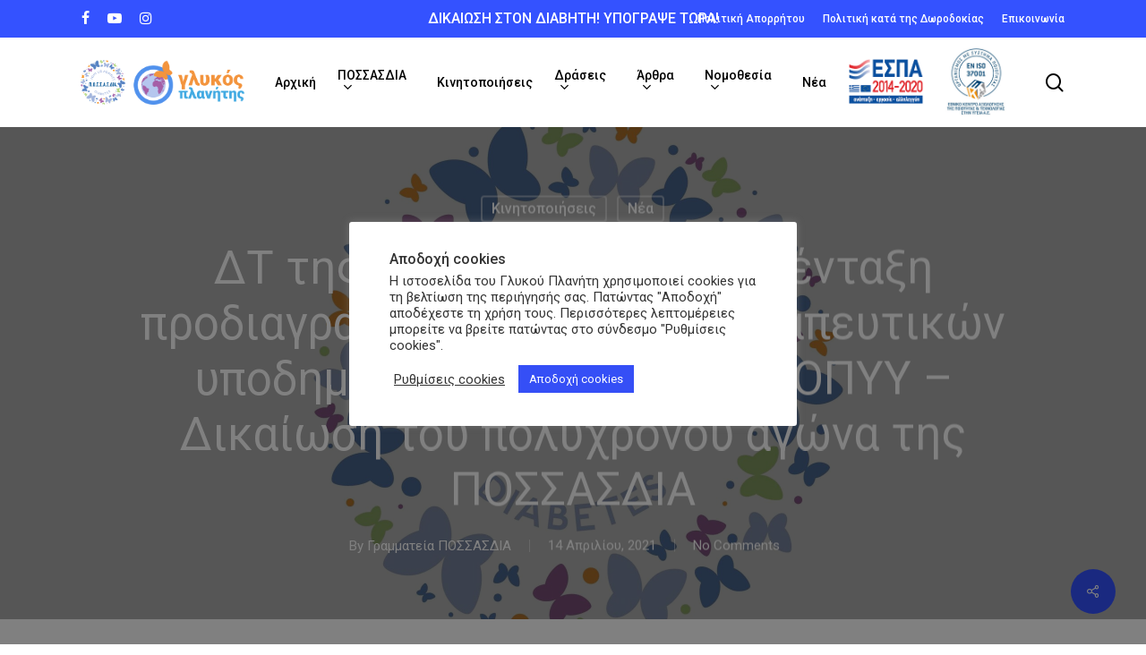

--- FILE ---
content_type: text/html; charset=UTF-8
request_url: https://glikos-planitis.gr/index.php/2021/04/14/dt-entaxi-prodiagrafwn-xorigisis-therapeytikwn-ypodimatwn-diaviti-ston-eopyy-dikaiwsh-tou-agwna-tis-possasdia/
body_size: 31815
content:
<!doctype html>
<html dir="ltr" lang="el" prefix="og: https://ogp.me/ns#" class="no-js">

<!-- Google tag (gtag.js) -->
<script async src="https://www.googletagmanager.com/gtag/js?id=AW-17743454287"></script>
<script>
  window.dataLayer = window.dataLayer || [];
  function gtag(){dataLayer.push(arguments);}
  gtag('js', new Date());

  gtag('config', 'AW-17743454287');
</script>

<!-- Event snippet for Προβολή σελίδας conversion page -->
<script>
  gtag('event', 'conversion', {
      'send_to': 'AW-17743454287/A2h2CM-YksMbEM_A3oxC',
      'value': 1.0,
      'currency': 'USD'
  });
</script>

<head>
	<meta charset="UTF-8">
	<meta name="viewport" content="width=device-width, initial-scale=1, maximum-scale=1, user-scalable=0" /><title>ΔΤ της ΠΟΣΣΑΣΔΙΑ για την ένταξη προδιαγραφών χορήγησης θεραπευτικών υποδημάτων Διαβήτη στον ΕΟΠΥΥ – Δικαίωση του πολύχρονου αγώνα της ΠΟΣΣΑΣΔΙΑ | ΠΟΣΣΑΣΔΙΑ - Πανελλήνια Ομοσπονδία Σωματείων Συλλόγων Ατόμων με Σακχαρώδη Διαβήτη</title>

		<!-- All in One SEO 4.9.3 - aioseo.com -->
	<meta name="robots" content="max-image-preview:large" />
	<meta name="author" content="Γραμματεία ΠΟΣΣΑΣΔΙΑ"/>
	<link rel="canonical" href="https://glikos-planitis.gr/index.php/2021/04/14/dt-entaxi-prodiagrafwn-xorigisis-therapeytikwn-ypodimatwn-diaviti-ston-eopyy-dikaiwsh-tou-agwna-tis-possasdia/" />
	<meta name="generator" content="All in One SEO (AIOSEO) 4.9.3" />
		<meta property="og:locale" content="el_GR" />
		<meta property="og:site_name" content="Γλυκός Πλανήτης" />
		<meta property="og:type" content="article" />
		<meta property="og:title" content="ΔΤ της ΠΟΣΣΑΣΔΙΑ για την ένταξη προδιαγραφών χορήγησης θεραπευτικών υποδημάτων Διαβήτη στον ΕΟΠΥΥ – Δικαίωση του πολύχρονου αγώνα της ΠΟΣΣΑΣΔΙΑ | ΠΟΣΣΑΣΔΙΑ - Πανελλήνια Ομοσπονδία Σωματείων Συλλόγων Ατόμων με Σακχαρώδη Διαβήτη" />
		<meta property="og:url" content="https://glikos-planitis.gr/index.php/2021/04/14/dt-entaxi-prodiagrafwn-xorigisis-therapeytikwn-ypodimatwn-diaviti-ston-eopyy-dikaiwsh-tou-agwna-tis-possasdia/" />
		<meta property="og:image" content="https://glikos-planitis.gr/wp-content/uploads/2020/09/possasdia_4_1-scaled.jpg" />
		<meta property="og:image:secure_url" content="https://glikos-planitis.gr/wp-content/uploads/2020/09/possasdia_4_1-scaled.jpg" />
		<meta property="og:image:width" content="2560" />
		<meta property="og:image:height" content="2102" />
		<meta property="article:published_time" content="2021-04-14T16:12:30+00:00" />
		<meta property="article:modified_time" content="2021-06-07T20:12:57+00:00" />
		<meta name="twitter:card" content="summary" />
		<meta name="twitter:title" content="ΔΤ της ΠΟΣΣΑΣΔΙΑ για την ένταξη προδιαγραφών χορήγησης θεραπευτικών υποδημάτων Διαβήτη στον ΕΟΠΥΥ – Δικαίωση του πολύχρονου αγώνα της ΠΟΣΣΑΣΔΙΑ | ΠΟΣΣΑΣΔΙΑ - Πανελλήνια Ομοσπονδία Σωματείων Συλλόγων Ατόμων με Σακχαρώδη Διαβήτη" />
		<meta name="twitter:image" content="https://glikos-planitis.gr/wp-content/uploads/2020/09/possasdia_4_1-scaled.jpg" />
		<script type="application/ld+json" class="aioseo-schema">
			{"@context":"https:\/\/schema.org","@graph":[{"@type":"Article","@id":"https:\/\/glikos-planitis.gr\/index.php\/2021\/04\/14\/dt-entaxi-prodiagrafwn-xorigisis-therapeytikwn-ypodimatwn-diaviti-ston-eopyy-dikaiwsh-tou-agwna-tis-possasdia\/#article","name":"\u0394\u03a4 \u03c4\u03b7\u03c2 \u03a0\u039f\u03a3\u03a3\u0391\u03a3\u0394\u0399\u0391 \u03b3\u03b9\u03b1 \u03c4\u03b7\u03bd \u03ad\u03bd\u03c4\u03b1\u03be\u03b7 \u03c0\u03c1\u03bf\u03b4\u03b9\u03b1\u03b3\u03c1\u03b1\u03c6\u03ce\u03bd \u03c7\u03bf\u03c1\u03ae\u03b3\u03b7\u03c3\u03b7\u03c2 \u03b8\u03b5\u03c1\u03b1\u03c0\u03b5\u03c5\u03c4\u03b9\u03ba\u03ce\u03bd \u03c5\u03c0\u03bf\u03b4\u03b7\u03bc\u03ac\u03c4\u03c9\u03bd \u0394\u03b9\u03b1\u03b2\u03ae\u03c4\u03b7 \u03c3\u03c4\u03bf\u03bd \u0395\u039f\u03a0\u03a5\u03a5 \u2013 \u0394\u03b9\u03ba\u03b1\u03af\u03c9\u03c3\u03b7 \u03c4\u03bf\u03c5 \u03c0\u03bf\u03bb\u03cd\u03c7\u03c1\u03bf\u03bd\u03bf\u03c5 \u03b1\u03b3\u03ce\u03bd\u03b1 \u03c4\u03b7\u03c2 \u03a0\u039f\u03a3\u03a3\u0391\u03a3\u0394\u0399\u0391 | \u03a0\u039f\u03a3\u03a3\u0391\u03a3\u0394\u0399\u0391 - \u03a0\u03b1\u03bd\u03b5\u03bb\u03bb\u03ae\u03bd\u03b9\u03b1 \u039f\u03bc\u03bf\u03c3\u03c0\u03bf\u03bd\u03b4\u03af\u03b1 \u03a3\u03c9\u03bc\u03b1\u03c4\u03b5\u03af\u03c9\u03bd \u03a3\u03c5\u03bb\u03bb\u03cc\u03b3\u03c9\u03bd \u0391\u03c4\u03cc\u03bc\u03c9\u03bd \u03bc\u03b5 \u03a3\u03b1\u03ba\u03c7\u03b1\u03c1\u03ce\u03b4\u03b7 \u0394\u03b9\u03b1\u03b2\u03ae\u03c4\u03b7","headline":"\u0394\u03a4 \u03c4\u03b7\u03c2 \u03a0\u039f\u03a3\u03a3\u0391\u03a3\u0394\u0399\u0391 \u03b3\u03b9\u03b1 \u03c4\u03b7\u03bd \u03ad\u03bd\u03c4\u03b1\u03be\u03b7 \u03c0\u03c1\u03bf\u03b4\u03b9\u03b1\u03b3\u03c1\u03b1\u03c6\u03ce\u03bd \u03c7\u03bf\u03c1\u03ae\u03b3\u03b7\u03c3\u03b7\u03c2 \u03b8\u03b5\u03c1\u03b1\u03c0\u03b5\u03c5\u03c4\u03b9\u03ba\u03ce\u03bd \u03c5\u03c0\u03bf\u03b4\u03b7\u03bc\u03ac\u03c4\u03c9\u03bd \u0394\u03b9\u03b1\u03b2\u03ae\u03c4\u03b7 \u03c3\u03c4\u03bf\u03bd \u0395\u039f\u03a0\u03a5\u03a5 &#8211; \u0394\u03b9\u03ba\u03b1\u03af\u03c9\u03c3\u03b7 \u03c4\u03bf\u03c5 \u03c0\u03bf\u03bb\u03cd\u03c7\u03c1\u03bf\u03bd\u03bf\u03c5 \u03b1\u03b3\u03ce\u03bd\u03b1 \u03c4\u03b7\u03c2 \u03a0\u039f\u03a3\u03a3\u0391\u03a3\u0394\u0399\u0391","author":{"@id":"https:\/\/glikos-planitis.gr\/index.php\/author\/admin\/#author"},"publisher":{"@id":"https:\/\/glikos-planitis.gr\/#organization"},"image":{"@type":"ImageObject","url":"https:\/\/glikos-planitis.gr\/wp-content\/uploads\/2020\/09\/possasdia_4_1-scaled.jpg","width":2560,"height":2102},"datePublished":"2021-04-14T16:12:30+00:00","dateModified":"2021-06-07T20:12:57+00:00","inLanguage":"el","mainEntityOfPage":{"@id":"https:\/\/glikos-planitis.gr\/index.php\/2021\/04\/14\/dt-entaxi-prodiagrafwn-xorigisis-therapeytikwn-ypodimatwn-diaviti-ston-eopyy-dikaiwsh-tou-agwna-tis-possasdia\/#webpage"},"isPartOf":{"@id":"https:\/\/glikos-planitis.gr\/index.php\/2021\/04\/14\/dt-entaxi-prodiagrafwn-xorigisis-therapeytikwn-ypodimatwn-diaviti-ston-eopyy-dikaiwsh-tou-agwna-tis-possasdia\/#webpage"},"articleSection":"\u039a\u03b9\u03bd\u03b7\u03c4\u03bf\u03c0\u03bf\u03b9\u03ae\u03c3\u03b5\u03b9\u03c2, \u039d\u03ad\u03b1"},{"@type":"BreadcrumbList","@id":"https:\/\/glikos-planitis.gr\/index.php\/2021\/04\/14\/dt-entaxi-prodiagrafwn-xorigisis-therapeytikwn-ypodimatwn-diaviti-ston-eopyy-dikaiwsh-tou-agwna-tis-possasdia\/#breadcrumblist","itemListElement":[{"@type":"ListItem","@id":"https:\/\/glikos-planitis.gr#listItem","position":1,"name":"Home","item":"https:\/\/glikos-planitis.gr","nextItem":{"@type":"ListItem","@id":"https:\/\/glikos-planitis.gr\/index.php\/category\/%ce%ba%ce%b9%ce%bd%ce%b7%cf%84%ce%bf%cf%80%ce%bf%ce%b9%ce%ae%cf%83%ce%b5%ce%b9%cf%82\/#listItem","name":"\u039a\u03b9\u03bd\u03b7\u03c4\u03bf\u03c0\u03bf\u03b9\u03ae\u03c3\u03b5\u03b9\u03c2"}},{"@type":"ListItem","@id":"https:\/\/glikos-planitis.gr\/index.php\/category\/%ce%ba%ce%b9%ce%bd%ce%b7%cf%84%ce%bf%cf%80%ce%bf%ce%b9%ce%ae%cf%83%ce%b5%ce%b9%cf%82\/#listItem","position":2,"name":"\u039a\u03b9\u03bd\u03b7\u03c4\u03bf\u03c0\u03bf\u03b9\u03ae\u03c3\u03b5\u03b9\u03c2","item":"https:\/\/glikos-planitis.gr\/index.php\/category\/%ce%ba%ce%b9%ce%bd%ce%b7%cf%84%ce%bf%cf%80%ce%bf%ce%b9%ce%ae%cf%83%ce%b5%ce%b9%cf%82\/","nextItem":{"@type":"ListItem","@id":"https:\/\/glikos-planitis.gr\/index.php\/2021\/04\/14\/dt-entaxi-prodiagrafwn-xorigisis-therapeytikwn-ypodimatwn-diaviti-ston-eopyy-dikaiwsh-tou-agwna-tis-possasdia\/#listItem","name":"\u0394\u03a4 \u03c4\u03b7\u03c2 \u03a0\u039f\u03a3\u03a3\u0391\u03a3\u0394\u0399\u0391 \u03b3\u03b9\u03b1 \u03c4\u03b7\u03bd \u03ad\u03bd\u03c4\u03b1\u03be\u03b7 \u03c0\u03c1\u03bf\u03b4\u03b9\u03b1\u03b3\u03c1\u03b1\u03c6\u03ce\u03bd \u03c7\u03bf\u03c1\u03ae\u03b3\u03b7\u03c3\u03b7\u03c2 \u03b8\u03b5\u03c1\u03b1\u03c0\u03b5\u03c5\u03c4\u03b9\u03ba\u03ce\u03bd \u03c5\u03c0\u03bf\u03b4\u03b7\u03bc\u03ac\u03c4\u03c9\u03bd \u0394\u03b9\u03b1\u03b2\u03ae\u03c4\u03b7 \u03c3\u03c4\u03bf\u03bd \u0395\u039f\u03a0\u03a5\u03a5 &#8211; \u0394\u03b9\u03ba\u03b1\u03af\u03c9\u03c3\u03b7 \u03c4\u03bf\u03c5 \u03c0\u03bf\u03bb\u03cd\u03c7\u03c1\u03bf\u03bd\u03bf\u03c5 \u03b1\u03b3\u03ce\u03bd\u03b1 \u03c4\u03b7\u03c2 \u03a0\u039f\u03a3\u03a3\u0391\u03a3\u0394\u0399\u0391"},"previousItem":{"@type":"ListItem","@id":"https:\/\/glikos-planitis.gr#listItem","name":"Home"}},{"@type":"ListItem","@id":"https:\/\/glikos-planitis.gr\/index.php\/2021\/04\/14\/dt-entaxi-prodiagrafwn-xorigisis-therapeytikwn-ypodimatwn-diaviti-ston-eopyy-dikaiwsh-tou-agwna-tis-possasdia\/#listItem","position":3,"name":"\u0394\u03a4 \u03c4\u03b7\u03c2 \u03a0\u039f\u03a3\u03a3\u0391\u03a3\u0394\u0399\u0391 \u03b3\u03b9\u03b1 \u03c4\u03b7\u03bd \u03ad\u03bd\u03c4\u03b1\u03be\u03b7 \u03c0\u03c1\u03bf\u03b4\u03b9\u03b1\u03b3\u03c1\u03b1\u03c6\u03ce\u03bd \u03c7\u03bf\u03c1\u03ae\u03b3\u03b7\u03c3\u03b7\u03c2 \u03b8\u03b5\u03c1\u03b1\u03c0\u03b5\u03c5\u03c4\u03b9\u03ba\u03ce\u03bd \u03c5\u03c0\u03bf\u03b4\u03b7\u03bc\u03ac\u03c4\u03c9\u03bd \u0394\u03b9\u03b1\u03b2\u03ae\u03c4\u03b7 \u03c3\u03c4\u03bf\u03bd \u0395\u039f\u03a0\u03a5\u03a5 &#8211; \u0394\u03b9\u03ba\u03b1\u03af\u03c9\u03c3\u03b7 \u03c4\u03bf\u03c5 \u03c0\u03bf\u03bb\u03cd\u03c7\u03c1\u03bf\u03bd\u03bf\u03c5 \u03b1\u03b3\u03ce\u03bd\u03b1 \u03c4\u03b7\u03c2 \u03a0\u039f\u03a3\u03a3\u0391\u03a3\u0394\u0399\u0391","previousItem":{"@type":"ListItem","@id":"https:\/\/glikos-planitis.gr\/index.php\/category\/%ce%ba%ce%b9%ce%bd%ce%b7%cf%84%ce%bf%cf%80%ce%bf%ce%b9%ce%ae%cf%83%ce%b5%ce%b9%cf%82\/#listItem","name":"\u039a\u03b9\u03bd\u03b7\u03c4\u03bf\u03c0\u03bf\u03b9\u03ae\u03c3\u03b5\u03b9\u03c2"}}]},{"@type":"Organization","@id":"https:\/\/glikos-planitis.gr\/#organization","name":"\u03a0\u039f\u03a3\u03a3\u0391\u03a3\u0394\u0399\u0391 - \u03a0\u03b1\u03bd\u03b5\u03bb\u03bb\u03ae\u03bd\u03b9\u03b1 \u039f\u03bc\u03bf\u03c3\u03c0\u03bf\u03bd\u03b4\u03af\u03b1 \u03a3\u03c9\u03bc\u03b1\u03c4\u03b5\u03af\u03c9\u03bd \u03a3\u03c5\u03bb\u03bb\u03cc\u03b3\u03c9\u03bd \u0391\u03c4\u03cc\u03bc\u03c9\u03bd \u03bc\u03b5 \u03a3\u03b1\u03ba\u03c7\u03b1\u03c1\u03ce\u03b4\u03b7 \u0394\u03b9\u03b1\u03b2\u03ae\u03c4\u03b7","description":"\u0397 \u03a0\u03b1\u03bd\u03b5\u03bb\u03bb\u03ae\u03bd\u03b9\u03b1 \u039f\u03bc\u03bf\u03c3\u03c0\u03bf\u03bd\u03b4\u03af\u03b1 \u03a3\u03c9\u03bc\u03b1\u03c4\u03b5\u03af\u03c9\u03bd \u2013 \u03a3\u03c5\u03bb\u03bb\u03cc\u03b3\u03c9\u03bd \u0391\u03c4\u03cc\u03bc\u03c9\u03bd \u03bc\u03b5 \u03a3\u03b1\u03ba\u03c7\u03b1\u03c1\u03ce\u03b4\u03b7 \u0394\u03b9\u03b1\u03b2\u03ae\u03c4\u03b7 (\u03a0\u039f\u03a3\u03a3\u0391\u03a3\u0394\u0399\u0391) \u03b9\u03b4\u03c1\u03cd\u03b8\u03b7\u03ba\u03b5 \u03bc\u03b5 \u03c0\u03c1\u03c9\u03c4\u03bf\u03b2\u03bf\u03c5\u03bb\u03af\u03b1 \u03c4\u03b7\u03c2 \u03b1\u03b5\u03af\u03bc\u03bd\u03b7\u03c3\u03c4\u03b7\u03c2 \u039a\u03b1\u03c4\u03b5\u03c1\u03af\u03bd\u03b1\u03c2 \u039a\u03bf\u03c5\u03bb\u03bf\u03c5\u03c1\u03af\u03b4\u03bf\u03c5 \u03c3\u03c4\u03b9\u03c2 31 \u039c\u03b1\u0390\u03bf\u03c5 1997 \u03b1\u03c0\u03cc 4 \u03c0\u03c1\u03c9\u03c4\u03bf\u03c0\u03cc\u03c1\u03bf\u03c5\u03c2 \u03a3\u03c5\u03bb\u03bb\u03cc\u03b3\u03bf\u03c5\u03c2 (\u03a3\u03cd\u03bb\u03bb\u03bf\u03b3\u03bf\u03c2 \u0394\u03b9\u03b1\u03b2\u03b7\u03c4\u03b9\u03ba\u03ce\u03bd \u03a0\u03b5\u03b9\u03c1\u03b1\u03b9\u03ac \u03ba\u03b1\u03b9 \u039d\u03ae\u03c3\u03c9\u03bd, \u03a3\u03cd\u03bb\u03bb\u03bf\u03b3\u03bf\u03c2 \u039d\u03ad\u03c9\u03bd \u0395\u03bb\u03bb\u03ae\u03bd\u03c9\u03bd \u0394\u03b9\u03b1\u03b2\u03b7\u03c4\u03b9\u03ba\u03ce\u03bd, \u03a3\u03cd\u03bb\u03bb\u03bf\u03b3\u03bf\u03c2 \u0394\u03b9\u03b1\u03b2\u03b7\u03c4\u03b9\u03ba\u03ce\u03bd \u0394\u03c1\u03ac\u03bc\u03b1\u03c2 \u03ba\u03b1\u03b9 \u0388\u03bd\u03c9\u03c3\u03b7 \u0393\u03bf\u03bd\u03ad\u03c9\u03bd \u0394\u03b9\u03b1\u03b2\u03b7\u03c4\u03b9\u03ba\u03ce\u03bd \u03a0\u03b1\u03b9\u03b4\u03b9\u03ce\u03bd &amp; \u0395\u03c6\u03ae\u03b2\u03c9\u03bd \u039c\u03b1\u03b3\u03bd\u03b7\u03c3\u03af\u03b1\u03c2). \u0395\u03af\u03bd\u03b1\u03b9 \u03bc\u03b7 \u03ba\u03c5\u03b2\u03b5\u03c1\u03bd\u03b7\u03c4\u03b9\u03ba\u03ae \u03ba\u03b1\u03b9 \u03bc\u03b7 \u03ba\u03b5\u03c1\u03b4\u03bf\u03c3\u03ba\u03bf\u03c0\u03b9\u03ba\u03ae \u03bf\u03c1\u03b3\u03ac\u03bd\u03c9\u03c3\u03b7 \u03b1\u03bd\u03b1\u03b3\u03bd\u03c9\u03c1\u03b9\u03c3\u03bc\u03ad\u03bd\u03b7 \u03b1\u03c0\u03cc \u03c4\u03bf \u03b5\u03bb\u03bb\u03b7\u03bd\u03b9\u03ba\u03cc \u03ba\u03c1\u03ac\u03c4\u03bf\u03c2. \u039f \u03cc\u03c1\u03bf\u03c2 \u03bc\u03b7 \u03ba\u03b5\u03c1\u03b4\u03bf\u03c3\u03ba\u03bf\u03c0\u03b9\u03ba\u03ae \u03bf\u03c1\u03b3\u03ac\u03bd\u03c9\u03c3\u03b7 \u03c3\u03b7\u03bc\u03b1\u03af\u03bd\u03b5\u03b9 \u03cc\u03c4\u03b9 \u03c4\u03b1 \u03bc\u03ad\u03bb\u03b7 \u03c4\u03bf\u03c5 \u0394\u03b9\u03bf\u03b9\u03ba\u03b7\u03c4\u03b9\u03ba\u03bf\u03cd \u03a3\u03c5\u03bc\u03b2\u03bf\u03c5\u03bb\u03af\u03bf\u03c5 \u03b4\u03b5\u03bd \u03b1\u03bc\u03b5\u03af\u03b2\u03bf\u03bd\u03c4\u03b1\u03b9 \u03ba\u03b1\u03b9 \u03c0\u03c1\u03bf\u03c3\u03c6\u03ad\u03c1\u03bf\u03c5\u03bd \u03b1\u03c0\u03bf\u03ba\u03bb\u03b5\u03b9\u03c3\u03c4\u03b9\u03ba\u03ac \u03b5\u03b8\u03b5\u03bb\u03bf\u03bd\u03c4\u03b9\u03ba\u03ae \u03b5\u03c1\u03b3\u03b1\u03c3\u03af\u03b1. \u0395\u03ba\u03bb\u03ad\u03b3\u03bf\u03bd\u03c4\u03b1\u03b9 \u03b2\u03ac\u03c3\u03b5\u03b9 \u03c4\u03bf\u03c5 \u03ba\u03b1\u03c4\u03b1\u03c3\u03c4\u03b1\u03c4\u03b9\u03ba\u03bf\u03cd \u03cc\u03c1\u03bf\u03c5 \u03b1\u03bd\u03ac \u03c4\u03ad\u03c3\u03c3\u03b5\u03c1\u03b1 (4) \u03c7\u03c1\u03cc\u03bd\u03b9\u03b1 \u03b1\u03c0\u03cc \u03c4\u03b7\u03bd \u03a4\u03b1\u03ba\u03c4\u03b9\u03ba\u03ae \u0395\u03ba\u03bb\u03bf\u03b3\u03bf\u03b1\u03c0\u03bf\u03bb\u03bf\u03b3\u03b9\u03c3\u03c4\u03b9\u03ba\u03ae \u03a3\u03c5\u03bd\u03ad\u03bb\u03b5\u03c5\u03c3\u03b7 \u03c0\u03bf\u03c5 \u03c5\u03bb\u03bf\u03c0\u03bf\u03b9\u03b5\u03af \u03b7 \u03a0\u039f\u03a3\u03a3\u0391\u03a3\u0394\u0399\u0391. \u0391\u03c0\u03bf\u03c4\u03b5\u03bb\u03b5\u03af \u03c4\u03bf \u03b4\u03b5\u03c5\u03c4\u03b5\u03c1\u03bf\u03b2\u03ac\u03b8\u03bc\u03b9\u03bf \u03c3\u03c5\u03bd\u03b4\u03b9\u03ba\u03b1\u03bb\u03b9\u03c3\u03c4\u03b9\u03ba\u03cc \u03cc\u03c1\u03b3\u03b1\u03bd\u03bf \u03ba\u03b1\u03b9 \u03c3\u03ae\u03bc\u03b5\u03c1\u03b1 \u03ad\u03c7\u03b5\u03b9 \u03c3\u03c4\u03b7 \u03b4\u03cd\u03bd\u03b1\u03bc\u03ae \u03c4\u03b7\u03c2 26 \u03c0\u03c1\u03c9\u03c4\u03bf\u03b2\u03ac\u03b8\u03bc\u03b9\u03b1 \u03c3\u03c9\u03bc\u03b1\u03c4\u03b5\u03af\u03b1 \u03c3\u03b5 \u03cc\u03bb\u03b7 \u03c4\u03b7\u03bd \u0395\u03bb\u03bb\u03ac\u03b4\u03b1. \u0395\u03af\u03bd\u03b1\u03b9 \u03bc\u03ad\u03bb\u03bf\u03c2 \u03c4\u03b7\u03c2 \u0395\u03b8\u03bd\u03b9\u03ba\u03ae\u03c2 \u03a3\u03c5\u03bd\u03bf\u03bc\u03bf\u03c3\u03c0\u03bf\u03bd\u03b4\u03af\u03b1\u03c2 \u0391\u03c4\u03cc\u03bc\u03c9\u03bd \u03bc\u03b5 \u0391\u03bd\u03b1\u03c0\u03b7\u03c1\u03af\u03b1 (\u0395\u03a3\u0391\u03bc\u03b5\u0391) \u03ba\u03b1\u03b9 \u03c4\u03b7\u03c2 \u0394\u03b9\u03b5\u03b8\u03bd\u03bf\u03cd\u03c2 \u039f\u03bc\u03bf\u03c3\u03c0\u03bf\u03bd\u03b4\u03af\u03b1\u03c2 \u03b3\u03b9\u03b1 \u03c4\u03bf \u0394\u03b9\u03b1\u03b2\u03ae\u03c4\u03b7 (IDF). \u0397 \u03a0\u039f\u03a3\u03a3\u0391\u03a3\u0394\u0399\u0391 \u03cc\u03bb\u03b1 \u03b1\u03c5\u03c4\u03ac \u03c4\u03b1 \u03c7\u03c1\u03cc\u03bd\u03b9\u03b1 \u03b4\u03c5\u03bd\u03b1\u03bc\u03b9\u03ba\u03ae\u03c2 \u03ba\u03b1\u03b9 \u03b7\u03c7\u03b7\u03c1\u03ae\u03c2 \u03c0\u03b1\u03c1\u03bf\u03c5\u03c3\u03af\u03b1\u03c2 \u03c3\u03c4\u03b7 \u03c7\u03ce\u03c1\u03b1 \u03bc\u03b1\u03c2 \u03c0\u03c1\u03bf\u03c9\u03b8\u03b5\u03af, \u03b1\u03b3\u03c9\u03bd\u03af\u03b6\u03b5\u03c4\u03b1\u03b9 \u03ba\u03b1\u03b9 \u03b4\u03b9\u03b5\u03ba\u03b4\u03b9\u03ba\u03b5\u03af \u03c4\u03b1 \u03b4\u03b9\u03ba\u03b1\u03b9\u03ce\u03bc\u03b1\u03c4\u03b1 \u03c4\u03c9\u03bd \u03b1\u03c4\u03cc\u03bc\u03c9\u03bd \u03bc\u03b5 \u03a3\u03b1\u03ba\u03c7\u03b1\u03c1\u03ce\u03b4\u03b7 \u0394\u03b9\u03b1\u03b2\u03ae\u03c4\u03b7 \u03c3\u03c4\u03b7\u03bd \u03c5\u03b3\u03b5\u03af\u03b1, \u03c4\u03b7\u03bd \u03c0\u03b1\u03b9\u03b4\u03b5\u03af\u03b1, \u03c4\u03b7\u03bd \u03b5\u03c1\u03b3\u03b1\u03c3\u03af\u03b1. \u039f\u03b9 \u03c0\u03c1\u03c9\u03c4\u03b1\u03c1\u03c7\u03b9\u03ba\u03bf\u03af \u03c4\u03b7\u03c2 \u03c3\u03c4\u03cc\u03c7\u03bf\u03b9 \u03b5\u03af\u03bd\u03b1\u03b9 \u03b7 \u03b5\u03bd\u03b7\u03bc\u03ad\u03c1\u03c9\u03c3\u03b7, \u03b7 \u03c0\u03c1\u03cc\u03bb\u03b7\u03c8\u03b7 \u03ba\u03b1\u03b9 \u03b7 \u03b5\u03ba\u03c0\u03b1\u03af\u03b4\u03b5\u03c5\u03c3\u03b7 \u03c4\u03cc\u03c3\u03bf \u03c4\u03c9\u03bd \u03b1\u03c4\u03cc\u03bc\u03c9\u03bd \u03bc\u03b5 \u0394\u03b9\u03b1\u03b2\u03ae\u03c4\u03b7 \u03ba\u03b1\u03b9 \u03c4\u03c9\u03bd \u03bf\u03b9\u03ba\u03bf\u03b3\u03b5\u03bd\u03b5\u03b9\u03ce\u03bd \u03c4\u03bf\u03c5\u03c2, \u03cc\u03c3\u03bf \u03ba\u03b1\u03b9 \u03c4\u03bf\u03c5 \u03b3\u03b5\u03bd\u03b9\u03ba\u03cc\u03c4\u03b5\u03c1\u03bf\u03c5 \u03c0\u03bb\u03b7\u03b8\u03c5\u03c3\u03bc\u03bf\u03cd.","url":"https:\/\/glikos-planitis.gr\/","email":"possasdia@hotmail.com","telephone":"+302105201474","foundingDate":"1997-05-31","logo":{"@type":"ImageObject","url":"https:\/\/glikos-planitis.gr\/wp-content\/uploads\/2025\/11\/logo-possasdia-glikos-planitis.png","@id":"https:\/\/glikos-planitis.gr\/index.php\/2021\/04\/14\/dt-entaxi-prodiagrafwn-xorigisis-therapeytikwn-ypodimatwn-diaviti-ston-eopyy-dikaiwsh-tou-agwna-tis-possasdia\/#organizationLogo","width":1979,"height":540},"image":{"@id":"https:\/\/glikos-planitis.gr\/index.php\/2021\/04\/14\/dt-entaxi-prodiagrafwn-xorigisis-therapeytikwn-ypodimatwn-diaviti-ston-eopyy-dikaiwsh-tou-agwna-tis-possasdia\/#organizationLogo"}},{"@type":"Person","@id":"https:\/\/glikos-planitis.gr\/index.php\/author\/admin\/#author","url":"https:\/\/glikos-planitis.gr\/index.php\/author\/admin\/","name":"\u0393\u03c1\u03b1\u03bc\u03bc\u03b1\u03c4\u03b5\u03af\u03b1 \u03a0\u039f\u03a3\u03a3\u0391\u03a3\u0394\u0399\u0391","image":{"@type":"ImageObject","@id":"https:\/\/glikos-planitis.gr\/index.php\/2021\/04\/14\/dt-entaxi-prodiagrafwn-xorigisis-therapeytikwn-ypodimatwn-diaviti-ston-eopyy-dikaiwsh-tou-agwna-tis-possasdia\/#authorImage","url":"https:\/\/secure.gravatar.com\/avatar\/fd9c41f78e0e9821388277de1177b6a12106ee04a1220edec656cca3eb348ebb?s=96&d=wp_user_avatar&r=g","width":96,"height":96,"caption":"\u0393\u03c1\u03b1\u03bc\u03bc\u03b1\u03c4\u03b5\u03af\u03b1 \u03a0\u039f\u03a3\u03a3\u0391\u03a3\u0394\u0399\u0391"}},{"@type":"WebPage","@id":"https:\/\/glikos-planitis.gr\/index.php\/2021\/04\/14\/dt-entaxi-prodiagrafwn-xorigisis-therapeytikwn-ypodimatwn-diaviti-ston-eopyy-dikaiwsh-tou-agwna-tis-possasdia\/#webpage","url":"https:\/\/glikos-planitis.gr\/index.php\/2021\/04\/14\/dt-entaxi-prodiagrafwn-xorigisis-therapeytikwn-ypodimatwn-diaviti-ston-eopyy-dikaiwsh-tou-agwna-tis-possasdia\/","name":"\u0394\u03a4 \u03c4\u03b7\u03c2 \u03a0\u039f\u03a3\u03a3\u0391\u03a3\u0394\u0399\u0391 \u03b3\u03b9\u03b1 \u03c4\u03b7\u03bd \u03ad\u03bd\u03c4\u03b1\u03be\u03b7 \u03c0\u03c1\u03bf\u03b4\u03b9\u03b1\u03b3\u03c1\u03b1\u03c6\u03ce\u03bd \u03c7\u03bf\u03c1\u03ae\u03b3\u03b7\u03c3\u03b7\u03c2 \u03b8\u03b5\u03c1\u03b1\u03c0\u03b5\u03c5\u03c4\u03b9\u03ba\u03ce\u03bd \u03c5\u03c0\u03bf\u03b4\u03b7\u03bc\u03ac\u03c4\u03c9\u03bd \u0394\u03b9\u03b1\u03b2\u03ae\u03c4\u03b7 \u03c3\u03c4\u03bf\u03bd \u0395\u039f\u03a0\u03a5\u03a5 \u2013 \u0394\u03b9\u03ba\u03b1\u03af\u03c9\u03c3\u03b7 \u03c4\u03bf\u03c5 \u03c0\u03bf\u03bb\u03cd\u03c7\u03c1\u03bf\u03bd\u03bf\u03c5 \u03b1\u03b3\u03ce\u03bd\u03b1 \u03c4\u03b7\u03c2 \u03a0\u039f\u03a3\u03a3\u0391\u03a3\u0394\u0399\u0391 | \u03a0\u039f\u03a3\u03a3\u0391\u03a3\u0394\u0399\u0391 - \u03a0\u03b1\u03bd\u03b5\u03bb\u03bb\u03ae\u03bd\u03b9\u03b1 \u039f\u03bc\u03bf\u03c3\u03c0\u03bf\u03bd\u03b4\u03af\u03b1 \u03a3\u03c9\u03bc\u03b1\u03c4\u03b5\u03af\u03c9\u03bd \u03a3\u03c5\u03bb\u03bb\u03cc\u03b3\u03c9\u03bd \u0391\u03c4\u03cc\u03bc\u03c9\u03bd \u03bc\u03b5 \u03a3\u03b1\u03ba\u03c7\u03b1\u03c1\u03ce\u03b4\u03b7 \u0394\u03b9\u03b1\u03b2\u03ae\u03c4\u03b7","inLanguage":"el","isPartOf":{"@id":"https:\/\/glikos-planitis.gr\/#website"},"breadcrumb":{"@id":"https:\/\/glikos-planitis.gr\/index.php\/2021\/04\/14\/dt-entaxi-prodiagrafwn-xorigisis-therapeytikwn-ypodimatwn-diaviti-ston-eopyy-dikaiwsh-tou-agwna-tis-possasdia\/#breadcrumblist"},"author":{"@id":"https:\/\/glikos-planitis.gr\/index.php\/author\/admin\/#author"},"creator":{"@id":"https:\/\/glikos-planitis.gr\/index.php\/author\/admin\/#author"},"image":{"@type":"ImageObject","url":"https:\/\/glikos-planitis.gr\/wp-content\/uploads\/2020\/09\/possasdia_4_1-scaled.jpg","@id":"https:\/\/glikos-planitis.gr\/index.php\/2021\/04\/14\/dt-entaxi-prodiagrafwn-xorigisis-therapeytikwn-ypodimatwn-diaviti-ston-eopyy-dikaiwsh-tou-agwna-tis-possasdia\/#mainImage","width":2560,"height":2102},"primaryImageOfPage":{"@id":"https:\/\/glikos-planitis.gr\/index.php\/2021\/04\/14\/dt-entaxi-prodiagrafwn-xorigisis-therapeytikwn-ypodimatwn-diaviti-ston-eopyy-dikaiwsh-tou-agwna-tis-possasdia\/#mainImage"},"datePublished":"2021-04-14T16:12:30+00:00","dateModified":"2021-06-07T20:12:57+00:00"},{"@type":"WebSite","@id":"https:\/\/glikos-planitis.gr\/#website","url":"https:\/\/glikos-planitis.gr\/","name":"\u03a0\u039f\u03a3\u03a3\u0391\u03a3\u0394\u0399\u0391 - \u03a0\u03b1\u03bd\u03b5\u03bb\u03bb\u03ae\u03bd\u03b9\u03b1 \u039f\u03bc\u03bf\u03c3\u03c0\u03bf\u03bd\u03b4\u03af\u03b1 \u03a3\u03c9\u03bc\u03b1\u03c4\u03b5\u03af\u03c9\u03bd \u03a3\u03c5\u03bb\u03bb\u03cc\u03b3\u03c9\u03bd \u0391\u03c4\u03cc\u03bc\u03c9\u03bd \u03bc\u03b5 \u03a3\u03b1\u03ba\u03c7\u03b1\u03c1\u03ce\u03b4\u03b7 \u0394\u03b9\u03b1\u03b2\u03ae\u03c4\u03b7","alternateName":"possasdia.gr","description":"\u03a0\u039f\u03a3\u03a3\u0391\u03a3\u0394\u0399\u0391","inLanguage":"el","publisher":{"@id":"https:\/\/glikos-planitis.gr\/#organization"}}]}
		</script>
		<!-- All in One SEO -->

<link rel='dns-prefetch' href='//static.addtoany.com' />
<link rel='dns-prefetch' href='//fonts.googleapis.com' />
<link rel="alternate" type="application/rss+xml" title="Ροή RSS &raquo; ΠΟΣΣΑΣΔΙΑ - Πανελλήνια Ομοσπονδία Σωματείων Συλλόγων Ατόμων με Σακχαρώδη Διαβήτη" href="https://glikos-planitis.gr/index.php/feed/" />
<link rel="alternate" type="application/rss+xml" title="Ροή Σχολίων &raquo; ΠΟΣΣΑΣΔΙΑ - Πανελλήνια Ομοσπονδία Σωματείων Συλλόγων Ατόμων με Σακχαρώδη Διαβήτη" href="https://glikos-planitis.gr/index.php/comments/feed/" />
<link rel="alternate" title="oEmbed (JSON)" type="application/json+oembed" href="https://glikos-planitis.gr/index.php/wp-json/oembed/1.0/embed?url=https%3A%2F%2Fglikos-planitis.gr%2Findex.php%2F2021%2F04%2F14%2Fdt-entaxi-prodiagrafwn-xorigisis-therapeytikwn-ypodimatwn-diaviti-ston-eopyy-dikaiwsh-tou-agwna-tis-possasdia%2F" />
<link rel="alternate" title="oEmbed (XML)" type="text/xml+oembed" href="https://glikos-planitis.gr/index.php/wp-json/oembed/1.0/embed?url=https%3A%2F%2Fglikos-planitis.gr%2Findex.php%2F2021%2F04%2F14%2Fdt-entaxi-prodiagrafwn-xorigisis-therapeytikwn-ypodimatwn-diaviti-ston-eopyy-dikaiwsh-tou-agwna-tis-possasdia%2F&#038;format=xml" />
<style id='wp-img-auto-sizes-contain-inline-css' type='text/css'>
img:is([sizes=auto i],[sizes^="auto," i]){contain-intrinsic-size:3000px 1500px}
/*# sourceURL=wp-img-auto-sizes-contain-inline-css */
</style>
<style id='wp-emoji-styles-inline-css' type='text/css'>

	img.wp-smiley, img.emoji {
		display: inline !important;
		border: none !important;
		box-shadow: none !important;
		height: 1em !important;
		width: 1em !important;
		margin: 0 0.07em !important;
		vertical-align: -0.1em !important;
		background: none !important;
		padding: 0 !important;
	}
/*# sourceURL=wp-emoji-styles-inline-css */
</style>
<style id='wp-block-library-inline-css' type='text/css'>
:root{--wp-block-synced-color:#7a00df;--wp-block-synced-color--rgb:122,0,223;--wp-bound-block-color:var(--wp-block-synced-color);--wp-editor-canvas-background:#ddd;--wp-admin-theme-color:#007cba;--wp-admin-theme-color--rgb:0,124,186;--wp-admin-theme-color-darker-10:#006ba1;--wp-admin-theme-color-darker-10--rgb:0,107,160.5;--wp-admin-theme-color-darker-20:#005a87;--wp-admin-theme-color-darker-20--rgb:0,90,135;--wp-admin-border-width-focus:2px}@media (min-resolution:192dpi){:root{--wp-admin-border-width-focus:1.5px}}.wp-element-button{cursor:pointer}:root .has-very-light-gray-background-color{background-color:#eee}:root .has-very-dark-gray-background-color{background-color:#313131}:root .has-very-light-gray-color{color:#eee}:root .has-very-dark-gray-color{color:#313131}:root .has-vivid-green-cyan-to-vivid-cyan-blue-gradient-background{background:linear-gradient(135deg,#00d084,#0693e3)}:root .has-purple-crush-gradient-background{background:linear-gradient(135deg,#34e2e4,#4721fb 50%,#ab1dfe)}:root .has-hazy-dawn-gradient-background{background:linear-gradient(135deg,#faaca8,#dad0ec)}:root .has-subdued-olive-gradient-background{background:linear-gradient(135deg,#fafae1,#67a671)}:root .has-atomic-cream-gradient-background{background:linear-gradient(135deg,#fdd79a,#004a59)}:root .has-nightshade-gradient-background{background:linear-gradient(135deg,#330968,#31cdcf)}:root .has-midnight-gradient-background{background:linear-gradient(135deg,#020381,#2874fc)}:root{--wp--preset--font-size--normal:16px;--wp--preset--font-size--huge:42px}.has-regular-font-size{font-size:1em}.has-larger-font-size{font-size:2.625em}.has-normal-font-size{font-size:var(--wp--preset--font-size--normal)}.has-huge-font-size{font-size:var(--wp--preset--font-size--huge)}.has-text-align-center{text-align:center}.has-text-align-left{text-align:left}.has-text-align-right{text-align:right}.has-fit-text{white-space:nowrap!important}#end-resizable-editor-section{display:none}.aligncenter{clear:both}.items-justified-left{justify-content:flex-start}.items-justified-center{justify-content:center}.items-justified-right{justify-content:flex-end}.items-justified-space-between{justify-content:space-between}.screen-reader-text{border:0;clip-path:inset(50%);height:1px;margin:-1px;overflow:hidden;padding:0;position:absolute;width:1px;word-wrap:normal!important}.screen-reader-text:focus{background-color:#ddd;clip-path:none;color:#444;display:block;font-size:1em;height:auto;left:5px;line-height:normal;padding:15px 23px 14px;text-decoration:none;top:5px;width:auto;z-index:100000}html :where(.has-border-color){border-style:solid}html :where([style*=border-top-color]){border-top-style:solid}html :where([style*=border-right-color]){border-right-style:solid}html :where([style*=border-bottom-color]){border-bottom-style:solid}html :where([style*=border-left-color]){border-left-style:solid}html :where([style*=border-width]){border-style:solid}html :where([style*=border-top-width]){border-top-style:solid}html :where([style*=border-right-width]){border-right-style:solid}html :where([style*=border-bottom-width]){border-bottom-style:solid}html :where([style*=border-left-width]){border-left-style:solid}html :where(img[class*=wp-image-]){height:auto;max-width:100%}:where(figure){margin:0 0 1em}html :where(.is-position-sticky){--wp-admin--admin-bar--position-offset:var(--wp-admin--admin-bar--height,0px)}@media screen and (max-width:600px){html :where(.is-position-sticky){--wp-admin--admin-bar--position-offset:0px}}

/*# sourceURL=wp-block-library-inline-css */
</style><style id='wp-block-button-inline-css' type='text/css'>
.wp-block-button__link{align-content:center;box-sizing:border-box;cursor:pointer;display:inline-block;height:100%;text-align:center;word-break:break-word}.wp-block-button__link.aligncenter{text-align:center}.wp-block-button__link.alignright{text-align:right}:where(.wp-block-button__link){border-radius:9999px;box-shadow:none;padding:calc(.667em + 2px) calc(1.333em + 2px);text-decoration:none}.wp-block-button[style*=text-decoration] .wp-block-button__link{text-decoration:inherit}.wp-block-buttons>.wp-block-button.has-custom-width{max-width:none}.wp-block-buttons>.wp-block-button.has-custom-width .wp-block-button__link{width:100%}.wp-block-buttons>.wp-block-button.has-custom-font-size .wp-block-button__link{font-size:inherit}.wp-block-buttons>.wp-block-button.wp-block-button__width-25{width:calc(25% - var(--wp--style--block-gap, .5em)*.75)}.wp-block-buttons>.wp-block-button.wp-block-button__width-50{width:calc(50% - var(--wp--style--block-gap, .5em)*.5)}.wp-block-buttons>.wp-block-button.wp-block-button__width-75{width:calc(75% - var(--wp--style--block-gap, .5em)*.25)}.wp-block-buttons>.wp-block-button.wp-block-button__width-100{flex-basis:100%;width:100%}.wp-block-buttons.is-vertical>.wp-block-button.wp-block-button__width-25{width:25%}.wp-block-buttons.is-vertical>.wp-block-button.wp-block-button__width-50{width:50%}.wp-block-buttons.is-vertical>.wp-block-button.wp-block-button__width-75{width:75%}.wp-block-button.is-style-squared,.wp-block-button__link.wp-block-button.is-style-squared{border-radius:0}.wp-block-button.no-border-radius,.wp-block-button__link.no-border-radius{border-radius:0!important}:root :where(.wp-block-button .wp-block-button__link.is-style-outline),:root :where(.wp-block-button.is-style-outline>.wp-block-button__link){border:2px solid;padding:.667em 1.333em}:root :where(.wp-block-button .wp-block-button__link.is-style-outline:not(.has-text-color)),:root :where(.wp-block-button.is-style-outline>.wp-block-button__link:not(.has-text-color)){color:currentColor}:root :where(.wp-block-button .wp-block-button__link.is-style-outline:not(.has-background)),:root :where(.wp-block-button.is-style-outline>.wp-block-button__link:not(.has-background)){background-color:initial;background-image:none}
/*# sourceURL=https://glikos-planitis.gr/wp-includes/blocks/button/style.min.css */
</style>
<style id='wp-block-buttons-inline-css' type='text/css'>
.wp-block-buttons{box-sizing:border-box}.wp-block-buttons.is-vertical{flex-direction:column}.wp-block-buttons.is-vertical>.wp-block-button:last-child{margin-bottom:0}.wp-block-buttons>.wp-block-button{display:inline-block;margin:0}.wp-block-buttons.is-content-justification-left{justify-content:flex-start}.wp-block-buttons.is-content-justification-left.is-vertical{align-items:flex-start}.wp-block-buttons.is-content-justification-center{justify-content:center}.wp-block-buttons.is-content-justification-center.is-vertical{align-items:center}.wp-block-buttons.is-content-justification-right{justify-content:flex-end}.wp-block-buttons.is-content-justification-right.is-vertical{align-items:flex-end}.wp-block-buttons.is-content-justification-space-between{justify-content:space-between}.wp-block-buttons.aligncenter{text-align:center}.wp-block-buttons:not(.is-content-justification-space-between,.is-content-justification-right,.is-content-justification-left,.is-content-justification-center) .wp-block-button.aligncenter{margin-left:auto;margin-right:auto;width:100%}.wp-block-buttons[style*=text-decoration] .wp-block-button,.wp-block-buttons[style*=text-decoration] .wp-block-button__link{text-decoration:inherit}.wp-block-buttons.has-custom-font-size .wp-block-button__link{font-size:inherit}.wp-block-buttons .wp-block-button__link{width:100%}.wp-block-button.aligncenter{text-align:center}
/*# sourceURL=https://glikos-planitis.gr/wp-includes/blocks/buttons/style.min.css */
</style>
<style id='wp-block-paragraph-inline-css' type='text/css'>
.is-small-text{font-size:.875em}.is-regular-text{font-size:1em}.is-large-text{font-size:2.25em}.is-larger-text{font-size:3em}.has-drop-cap:not(:focus):first-letter{float:left;font-size:8.4em;font-style:normal;font-weight:100;line-height:.68;margin:.05em .1em 0 0;text-transform:uppercase}body.rtl .has-drop-cap:not(:focus):first-letter{float:none;margin-left:.1em}p.has-drop-cap.has-background{overflow:hidden}:root :where(p.has-background){padding:1.25em 2.375em}:where(p.has-text-color:not(.has-link-color)) a{color:inherit}p.has-text-align-left[style*="writing-mode:vertical-lr"],p.has-text-align-right[style*="writing-mode:vertical-rl"]{rotate:180deg}
/*# sourceURL=https://glikos-planitis.gr/wp-includes/blocks/paragraph/style.min.css */
</style>
<style id='wp-block-pullquote-inline-css' type='text/css'>
.wp-block-pullquote{box-sizing:border-box;margin:0 0 1em;overflow-wrap:break-word;padding:4em 0;text-align:center}.wp-block-pullquote blockquote,.wp-block-pullquote p{color:inherit}.wp-block-pullquote blockquote{margin:0}.wp-block-pullquote p{margin-top:0}.wp-block-pullquote p:last-child{margin-bottom:0}.wp-block-pullquote.alignleft,.wp-block-pullquote.alignright{max-width:420px}.wp-block-pullquote cite,.wp-block-pullquote footer{position:relative}.wp-block-pullquote .has-text-color a{color:inherit}.wp-block-pullquote.has-text-align-left blockquote{text-align:left}.wp-block-pullquote.has-text-align-right blockquote{text-align:right}.wp-block-pullquote.has-text-align-center blockquote{text-align:center}.wp-block-pullquote.is-style-solid-color{border:none}.wp-block-pullquote.is-style-solid-color blockquote{margin-left:auto;margin-right:auto;max-width:60%}.wp-block-pullquote.is-style-solid-color blockquote p{font-size:2em;margin-bottom:0;margin-top:0}.wp-block-pullquote.is-style-solid-color blockquote cite{font-style:normal;text-transform:none}.wp-block-pullquote :where(cite){color:inherit;display:block}
/*# sourceURL=https://glikos-planitis.gr/wp-includes/blocks/pullquote/style.min.css */
</style>
<style id='wp-block-quote-inline-css' type='text/css'>
.wp-block-quote{box-sizing:border-box;overflow-wrap:break-word}.wp-block-quote.is-large:where(:not(.is-style-plain)),.wp-block-quote.is-style-large:where(:not(.is-style-plain)){margin-bottom:1em;padding:0 1em}.wp-block-quote.is-large:where(:not(.is-style-plain)) p,.wp-block-quote.is-style-large:where(:not(.is-style-plain)) p{font-size:1.5em;font-style:italic;line-height:1.6}.wp-block-quote.is-large:where(:not(.is-style-plain)) cite,.wp-block-quote.is-large:where(:not(.is-style-plain)) footer,.wp-block-quote.is-style-large:where(:not(.is-style-plain)) cite,.wp-block-quote.is-style-large:where(:not(.is-style-plain)) footer{font-size:1.125em;text-align:right}.wp-block-quote>cite{display:block}
/*# sourceURL=https://glikos-planitis.gr/wp-includes/blocks/quote/style.min.css */
</style>
<style id='global-styles-inline-css' type='text/css'>
:root{--wp--preset--aspect-ratio--square: 1;--wp--preset--aspect-ratio--4-3: 4/3;--wp--preset--aspect-ratio--3-4: 3/4;--wp--preset--aspect-ratio--3-2: 3/2;--wp--preset--aspect-ratio--2-3: 2/3;--wp--preset--aspect-ratio--16-9: 16/9;--wp--preset--aspect-ratio--9-16: 9/16;--wp--preset--color--black: #000000;--wp--preset--color--cyan-bluish-gray: #abb8c3;--wp--preset--color--white: #ffffff;--wp--preset--color--pale-pink: #f78da7;--wp--preset--color--vivid-red: #cf2e2e;--wp--preset--color--luminous-vivid-orange: #ff6900;--wp--preset--color--luminous-vivid-amber: #fcb900;--wp--preset--color--light-green-cyan: #7bdcb5;--wp--preset--color--vivid-green-cyan: #00d084;--wp--preset--color--pale-cyan-blue: #8ed1fc;--wp--preset--color--vivid-cyan-blue: #0693e3;--wp--preset--color--vivid-purple: #9b51e0;--wp--preset--gradient--vivid-cyan-blue-to-vivid-purple: linear-gradient(135deg,rgb(6,147,227) 0%,rgb(155,81,224) 100%);--wp--preset--gradient--light-green-cyan-to-vivid-green-cyan: linear-gradient(135deg,rgb(122,220,180) 0%,rgb(0,208,130) 100%);--wp--preset--gradient--luminous-vivid-amber-to-luminous-vivid-orange: linear-gradient(135deg,rgb(252,185,0) 0%,rgb(255,105,0) 100%);--wp--preset--gradient--luminous-vivid-orange-to-vivid-red: linear-gradient(135deg,rgb(255,105,0) 0%,rgb(207,46,46) 100%);--wp--preset--gradient--very-light-gray-to-cyan-bluish-gray: linear-gradient(135deg,rgb(238,238,238) 0%,rgb(169,184,195) 100%);--wp--preset--gradient--cool-to-warm-spectrum: linear-gradient(135deg,rgb(74,234,220) 0%,rgb(151,120,209) 20%,rgb(207,42,186) 40%,rgb(238,44,130) 60%,rgb(251,105,98) 80%,rgb(254,248,76) 100%);--wp--preset--gradient--blush-light-purple: linear-gradient(135deg,rgb(255,206,236) 0%,rgb(152,150,240) 100%);--wp--preset--gradient--blush-bordeaux: linear-gradient(135deg,rgb(254,205,165) 0%,rgb(254,45,45) 50%,rgb(107,0,62) 100%);--wp--preset--gradient--luminous-dusk: linear-gradient(135deg,rgb(255,203,112) 0%,rgb(199,81,192) 50%,rgb(65,88,208) 100%);--wp--preset--gradient--pale-ocean: linear-gradient(135deg,rgb(255,245,203) 0%,rgb(182,227,212) 50%,rgb(51,167,181) 100%);--wp--preset--gradient--electric-grass: linear-gradient(135deg,rgb(202,248,128) 0%,rgb(113,206,126) 100%);--wp--preset--gradient--midnight: linear-gradient(135deg,rgb(2,3,129) 0%,rgb(40,116,252) 100%);--wp--preset--font-size--small: 13px;--wp--preset--font-size--medium: 20px;--wp--preset--font-size--large: 36px;--wp--preset--font-size--x-large: 42px;--wp--preset--spacing--20: 0.44rem;--wp--preset--spacing--30: 0.67rem;--wp--preset--spacing--40: 1rem;--wp--preset--spacing--50: 1.5rem;--wp--preset--spacing--60: 2.25rem;--wp--preset--spacing--70: 3.38rem;--wp--preset--spacing--80: 5.06rem;--wp--preset--shadow--natural: 6px 6px 9px rgba(0, 0, 0, 0.2);--wp--preset--shadow--deep: 12px 12px 50px rgba(0, 0, 0, 0.4);--wp--preset--shadow--sharp: 6px 6px 0px rgba(0, 0, 0, 0.2);--wp--preset--shadow--outlined: 6px 6px 0px -3px rgb(255, 255, 255), 6px 6px rgb(0, 0, 0);--wp--preset--shadow--crisp: 6px 6px 0px rgb(0, 0, 0);}:where(.is-layout-flex){gap: 0.5em;}:where(.is-layout-grid){gap: 0.5em;}body .is-layout-flex{display: flex;}.is-layout-flex{flex-wrap: wrap;align-items: center;}.is-layout-flex > :is(*, div){margin: 0;}body .is-layout-grid{display: grid;}.is-layout-grid > :is(*, div){margin: 0;}:where(.wp-block-columns.is-layout-flex){gap: 2em;}:where(.wp-block-columns.is-layout-grid){gap: 2em;}:where(.wp-block-post-template.is-layout-flex){gap: 1.25em;}:where(.wp-block-post-template.is-layout-grid){gap: 1.25em;}.has-black-color{color: var(--wp--preset--color--black) !important;}.has-cyan-bluish-gray-color{color: var(--wp--preset--color--cyan-bluish-gray) !important;}.has-white-color{color: var(--wp--preset--color--white) !important;}.has-pale-pink-color{color: var(--wp--preset--color--pale-pink) !important;}.has-vivid-red-color{color: var(--wp--preset--color--vivid-red) !important;}.has-luminous-vivid-orange-color{color: var(--wp--preset--color--luminous-vivid-orange) !important;}.has-luminous-vivid-amber-color{color: var(--wp--preset--color--luminous-vivid-amber) !important;}.has-light-green-cyan-color{color: var(--wp--preset--color--light-green-cyan) !important;}.has-vivid-green-cyan-color{color: var(--wp--preset--color--vivid-green-cyan) !important;}.has-pale-cyan-blue-color{color: var(--wp--preset--color--pale-cyan-blue) !important;}.has-vivid-cyan-blue-color{color: var(--wp--preset--color--vivid-cyan-blue) !important;}.has-vivid-purple-color{color: var(--wp--preset--color--vivid-purple) !important;}.has-black-background-color{background-color: var(--wp--preset--color--black) !important;}.has-cyan-bluish-gray-background-color{background-color: var(--wp--preset--color--cyan-bluish-gray) !important;}.has-white-background-color{background-color: var(--wp--preset--color--white) !important;}.has-pale-pink-background-color{background-color: var(--wp--preset--color--pale-pink) !important;}.has-vivid-red-background-color{background-color: var(--wp--preset--color--vivid-red) !important;}.has-luminous-vivid-orange-background-color{background-color: var(--wp--preset--color--luminous-vivid-orange) !important;}.has-luminous-vivid-amber-background-color{background-color: var(--wp--preset--color--luminous-vivid-amber) !important;}.has-light-green-cyan-background-color{background-color: var(--wp--preset--color--light-green-cyan) !important;}.has-vivid-green-cyan-background-color{background-color: var(--wp--preset--color--vivid-green-cyan) !important;}.has-pale-cyan-blue-background-color{background-color: var(--wp--preset--color--pale-cyan-blue) !important;}.has-vivid-cyan-blue-background-color{background-color: var(--wp--preset--color--vivid-cyan-blue) !important;}.has-vivid-purple-background-color{background-color: var(--wp--preset--color--vivid-purple) !important;}.has-black-border-color{border-color: var(--wp--preset--color--black) !important;}.has-cyan-bluish-gray-border-color{border-color: var(--wp--preset--color--cyan-bluish-gray) !important;}.has-white-border-color{border-color: var(--wp--preset--color--white) !important;}.has-pale-pink-border-color{border-color: var(--wp--preset--color--pale-pink) !important;}.has-vivid-red-border-color{border-color: var(--wp--preset--color--vivid-red) !important;}.has-luminous-vivid-orange-border-color{border-color: var(--wp--preset--color--luminous-vivid-orange) !important;}.has-luminous-vivid-amber-border-color{border-color: var(--wp--preset--color--luminous-vivid-amber) !important;}.has-light-green-cyan-border-color{border-color: var(--wp--preset--color--light-green-cyan) !important;}.has-vivid-green-cyan-border-color{border-color: var(--wp--preset--color--vivid-green-cyan) !important;}.has-pale-cyan-blue-border-color{border-color: var(--wp--preset--color--pale-cyan-blue) !important;}.has-vivid-cyan-blue-border-color{border-color: var(--wp--preset--color--vivid-cyan-blue) !important;}.has-vivid-purple-border-color{border-color: var(--wp--preset--color--vivid-purple) !important;}.has-vivid-cyan-blue-to-vivid-purple-gradient-background{background: var(--wp--preset--gradient--vivid-cyan-blue-to-vivid-purple) !important;}.has-light-green-cyan-to-vivid-green-cyan-gradient-background{background: var(--wp--preset--gradient--light-green-cyan-to-vivid-green-cyan) !important;}.has-luminous-vivid-amber-to-luminous-vivid-orange-gradient-background{background: var(--wp--preset--gradient--luminous-vivid-amber-to-luminous-vivid-orange) !important;}.has-luminous-vivid-orange-to-vivid-red-gradient-background{background: var(--wp--preset--gradient--luminous-vivid-orange-to-vivid-red) !important;}.has-very-light-gray-to-cyan-bluish-gray-gradient-background{background: var(--wp--preset--gradient--very-light-gray-to-cyan-bluish-gray) !important;}.has-cool-to-warm-spectrum-gradient-background{background: var(--wp--preset--gradient--cool-to-warm-spectrum) !important;}.has-blush-light-purple-gradient-background{background: var(--wp--preset--gradient--blush-light-purple) !important;}.has-blush-bordeaux-gradient-background{background: var(--wp--preset--gradient--blush-bordeaux) !important;}.has-luminous-dusk-gradient-background{background: var(--wp--preset--gradient--luminous-dusk) !important;}.has-pale-ocean-gradient-background{background: var(--wp--preset--gradient--pale-ocean) !important;}.has-electric-grass-gradient-background{background: var(--wp--preset--gradient--electric-grass) !important;}.has-midnight-gradient-background{background: var(--wp--preset--gradient--midnight) !important;}.has-small-font-size{font-size: var(--wp--preset--font-size--small) !important;}.has-medium-font-size{font-size: var(--wp--preset--font-size--medium) !important;}.has-large-font-size{font-size: var(--wp--preset--font-size--large) !important;}.has-x-large-font-size{font-size: var(--wp--preset--font-size--x-large) !important;}
:root :where(.wp-block-pullquote){font-size: 1.5em;line-height: 1.6;}
/*# sourceURL=global-styles-inline-css */
</style>
<style id='block-style-variation-styles-inline-css' type='text/css'>
:root :where(.wp-block-button.is-style-outline--1 .wp-block-button__link){background: transparent none;border-color: currentColor;border-width: 2px;border-style: solid;color: currentColor;padding-top: 0.667em;padding-right: 1.33em;padding-bottom: 0.667em;padding-left: 1.33em;}
/*# sourceURL=block-style-variation-styles-inline-css */
</style>

<style id='classic-theme-styles-inline-css' type='text/css'>
/*! This file is auto-generated */
.wp-block-button__link{color:#fff;background-color:#32373c;border-radius:9999px;box-shadow:none;text-decoration:none;padding:calc(.667em + 2px) calc(1.333em + 2px);font-size:1.125em}.wp-block-file__button{background:#32373c;color:#fff;text-decoration:none}
/*# sourceURL=/wp-includes/css/classic-themes.min.css */
</style>
<link rel='stylesheet' id='contact-form-7-css' href='https://glikos-planitis.gr/wp-content/plugins/contact-form-7/includes/css/styles.css?ver=6.1.4' type='text/css' media='all' />
<link rel='stylesheet' id='cookie-law-info-css' href='https://glikos-planitis.gr/wp-content/plugins/cookie-law-info/legacy/public/css/cookie-law-info-public.css?ver=3.3.9.1' type='text/css' media='all' />
<link rel='stylesheet' id='cookie-law-info-gdpr-css' href='https://glikos-planitis.gr/wp-content/plugins/cookie-law-info/legacy/public/css/cookie-law-info-gdpr.css?ver=3.3.9.1' type='text/css' media='all' />
<link rel='stylesheet' id='salient-social-css' href='https://glikos-planitis.gr/wp-content/plugins/salient-social/css/style.css?ver=1.2.2' type='text/css' media='all' />
<style id='salient-social-inline-css' type='text/css'>

  .sharing-default-minimal .nectar-love.loved,
  body .nectar-social[data-color-override="override"].fixed > a:before, 
  body .nectar-social[data-color-override="override"].fixed .nectar-social-inner a,
  .sharing-default-minimal .nectar-social[data-color-override="override"] .nectar-social-inner a:hover,
  .nectar-social.vertical[data-color-override="override"] .nectar-social-inner a:hover {
    background-color: #3452ff;
  }
  .nectar-social.hover .nectar-love.loved,
  .nectar-social.hover > .nectar-love-button a:hover,
  .nectar-social[data-color-override="override"].hover > div a:hover,
  #single-below-header .nectar-social[data-color-override="override"].hover > div a:hover,
  .nectar-social[data-color-override="override"].hover .share-btn:hover,
  .sharing-default-minimal .nectar-social[data-color-override="override"] .nectar-social-inner a {
    border-color: #3452ff;
  }
  #single-below-header .nectar-social.hover .nectar-love.loved i,
  #single-below-header .nectar-social.hover[data-color-override="override"] a:hover,
  #single-below-header .nectar-social.hover[data-color-override="override"] a:hover i,
  #single-below-header .nectar-social.hover .nectar-love-button a:hover i,
  .nectar-love:hover i,
  .hover .nectar-love:hover .total_loves,
  .nectar-love.loved i,
  .nectar-social.hover .nectar-love.loved .total_loves,
  .nectar-social.hover .share-btn:hover, 
  .nectar-social[data-color-override="override"].hover .nectar-social-inner a:hover,
  .nectar-social[data-color-override="override"].hover > div:hover span,
  .sharing-default-minimal .nectar-social[data-color-override="override"] .nectar-social-inner a:not(:hover) i,
  .sharing-default-minimal .nectar-social[data-color-override="override"] .nectar-social-inner a:not(:hover) {
    color: #3452ff;
  }
/*# sourceURL=salient-social-inline-css */
</style>
<link rel='stylesheet' id='font-awesome-css' href='https://glikos-planitis.gr/wp-content/themes/salient/css/font-awesome-legacy.min.css?ver=4.7.1' type='text/css' media='all' />
<link rel='stylesheet' id='salient-grid-system-css' href='https://glikos-planitis.gr/wp-content/themes/salient/css/build/grid-system.css?ver=15.0.6' type='text/css' media='all' />
<link rel='stylesheet' id='main-styles-css' href='https://glikos-planitis.gr/wp-content/themes/salient/css/build/style.css?ver=15.0.6' type='text/css' media='all' />
<link rel='stylesheet' id='nectar-header-secondary-nav-css' href='https://glikos-planitis.gr/wp-content/themes/salient/css/build/header/header-secondary-nav.css?ver=15.0.6' type='text/css' media='all' />
<link rel='stylesheet' id='nectar-single-styles-css' href='https://glikos-planitis.gr/wp-content/themes/salient/css/build/single.css?ver=15.0.6' type='text/css' media='all' />
<link rel='stylesheet' id='nectar-element-recent-posts-css' href='https://glikos-planitis.gr/wp-content/themes/salient/css/build/elements/element-recent-posts.css?ver=15.0.6' type='text/css' media='all' />
<link rel='stylesheet' id='nectar_default_font_open_sans-css' href='https://fonts.googleapis.com/css?family=Open+Sans%3A300%2C400%2C600%2C700&#038;subset=latin%2Clatin-ext' type='text/css' media='all' />
<link rel='stylesheet' id='responsive-css' href='https://glikos-planitis.gr/wp-content/themes/salient/css/build/responsive.css?ver=15.0.6' type='text/css' media='all' />
<link rel='stylesheet' id='skin-material-css' href='https://glikos-planitis.gr/wp-content/themes/salient/css/build/skin-material.css?ver=15.0.6' type='text/css' media='all' />
<link rel='stylesheet' id='salient-wp-menu-dynamic-css' href='https://glikos-planitis.gr/wp-content/uploads/salient/menu-dynamic.css?ver=27309' type='text/css' media='all' />
<link rel='stylesheet' id='nectar-widget-posts-css' href='https://glikos-planitis.gr/wp-content/themes/salient/css/build/elements/widget-nectar-posts.css?ver=15.0.6' type='text/css' media='all' />
<link rel='stylesheet' id='addtoany-css' href='https://glikos-planitis.gr/wp-content/plugins/add-to-any/addtoany.min.css?ver=1.16' type='text/css' media='all' />
<link rel='stylesheet' id='dynamic-css-css' href='https://glikos-planitis.gr/wp-content/themes/salient/css/salient-dynamic-styles.css?ver=77514' type='text/css' media='all' />
<style id='dynamic-css-inline-css' type='text/css'>
#page-header-bg[data-post-hs="default_minimal"] .inner-wrap{text-align:center}#page-header-bg[data-post-hs="default_minimal"] .inner-wrap >a,.material #page-header-bg.fullscreen-header .inner-wrap >a{color:#fff;font-weight:600;border:2px solid rgba(255,255,255,0.4);padding:4px 10px;margin:5px 6px 0 5px;display:inline-block;transition:all 0.2s ease;-webkit-transition:all 0.2s ease;font-size:14px;line-height:18px}body.material #page-header-bg.fullscreen-header .inner-wrap >a{margin-bottom:15px;}body.material #page-header-bg.fullscreen-header .inner-wrap >a{border:none;padding:6px 10px}body[data-button-style^="rounded"] #page-header-bg[data-post-hs="default_minimal"] .inner-wrap >a,body[data-button-style^="rounded"].material #page-header-bg.fullscreen-header .inner-wrap >a{border-radius:100px}body.single [data-post-hs="default_minimal"] #single-below-header span,body.single .heading-title[data-header-style="default_minimal"] #single-below-header span{line-height:14px;}#page-header-bg[data-post-hs="default_minimal"] #single-below-header{text-align:center;position:relative;z-index:100}#page-header-bg[data-post-hs="default_minimal"] #single-below-header span{float:none;display:inline-block}#page-header-bg[data-post-hs="default_minimal"] .inner-wrap >a:hover,#page-header-bg[data-post-hs="default_minimal"] .inner-wrap >a:focus{border-color:transparent}#page-header-bg.fullscreen-header .avatar,#page-header-bg[data-post-hs="default_minimal"] .avatar{border-radius:100%}#page-header-bg.fullscreen-header .meta-author span,#page-header-bg[data-post-hs="default_minimal"] .meta-author span{display:block}#page-header-bg.fullscreen-header .meta-author img{margin-bottom:0;height:50px;width:auto}#page-header-bg[data-post-hs="default_minimal"] .meta-author img{margin-bottom:0;height:40px;width:auto}#page-header-bg[data-post-hs="default_minimal"] .author-section{position:absolute;bottom:30px}#page-header-bg.fullscreen-header .meta-author,#page-header-bg[data-post-hs="default_minimal"] .meta-author{font-size:18px}#page-header-bg.fullscreen-header .author-section .meta-date,#page-header-bg[data-post-hs="default_minimal"] .author-section .meta-date{font-size:12px;color:rgba(255,255,255,0.8)}#page-header-bg.fullscreen-header .author-section .meta-date i{font-size:12px}#page-header-bg[data-post-hs="default_minimal"] .author-section .meta-date i{font-size:11px;line-height:14px}#page-header-bg[data-post-hs="default_minimal"] .author-section .avatar-post-info{position:relative;top:-5px}#page-header-bg.fullscreen-header .author-section a,#page-header-bg[data-post-hs="default_minimal"] .author-section a{display:block;margin-bottom:-2px}#page-header-bg[data-post-hs="default_minimal"] .author-section a{font-size:14px;line-height:14px}#page-header-bg.fullscreen-header .author-section a:hover,#page-header-bg[data-post-hs="default_minimal"] .author-section a:hover{color:rgba(255,255,255,0.85)!important}#page-header-bg.fullscreen-header .author-section,#page-header-bg[data-post-hs="default_minimal"] .author-section{width:100%;z-index:10;text-align:center}#page-header-bg.fullscreen-header .author-section{margin-top:25px;}#page-header-bg.fullscreen-header .author-section span,#page-header-bg[data-post-hs="default_minimal"] .author-section span{padding-left:0;line-height:20px;font-size:20px}#page-header-bg.fullscreen-header .author-section .avatar-post-info,#page-header-bg[data-post-hs="default_minimal"] .author-section .avatar-post-info{margin-left:10px}#page-header-bg.fullscreen-header .author-section .avatar-post-info,#page-header-bg.fullscreen-header .author-section .meta-author,#page-header-bg[data-post-hs="default_minimal"] .author-section .avatar-post-info,#page-header-bg[data-post-hs="default_minimal"] .author-section .meta-author{text-align:left;display:inline-block;top:9px}@media only screen and (min-width :690px) and (max-width :999px){body.single-post #page-header-bg[data-post-hs="default_minimal"]{padding-top:10%;padding-bottom:10%;}}@media only screen and (max-width :690px){#ajax-content-wrap #page-header-bg[data-post-hs="default_minimal"] #single-below-header span:not(.rich-snippet-hidden),#ajax-content-wrap .row.heading-title[data-header-style="default_minimal"] .col.section-title span.meta-category{display:inline-block;}.container-wrap[data-remove-post-comment-number="0"][data-remove-post-author="0"][data-remove-post-date="0"] .heading-title[data-header-style="default_minimal"] #single-below-header > span,#page-header-bg[data-post-hs="default_minimal"] .span_6[data-remove-post-comment-number="0"][data-remove-post-author="0"][data-remove-post-date="0"] #single-below-header > span{padding:0 8px;}.container-wrap[data-remove-post-comment-number="0"][data-remove-post-author="0"][data-remove-post-date="0"] .heading-title[data-header-style="default_minimal"] #single-below-header span,#page-header-bg[data-post-hs="default_minimal"] .span_6[data-remove-post-comment-number="0"][data-remove-post-author="0"][data-remove-post-date="0"] #single-below-header span{font-size:13px;line-height:10px;}.material #page-header-bg.fullscreen-header .author-section{margin-top:5px;}#page-header-bg.fullscreen-header .author-section{bottom:20px;}#page-header-bg.fullscreen-header .author-section .meta-date:not(.updated){margin-top:-4px;display:block;}#page-header-bg.fullscreen-header .author-section .avatar-post-info{margin:10px 0 0 0;}}#page-header-bg h1,#page-header-bg .subheader,.nectar-box-roll .overlaid-content h1,.nectar-box-roll .overlaid-content .subheader,#page-header-bg #portfolio-nav a i,body .section-title #portfolio-nav a:hover i,.page-header-no-bg h1,.page-header-no-bg span,#page-header-bg #portfolio-nav a i,#page-header-bg span,#page-header-bg #single-below-header a:hover,#page-header-bg #single-below-header a:focus,#page-header-bg.fullscreen-header .author-section a{color:#ffffff!important;}body #page-header-bg .pinterest-share i,body #page-header-bg .facebook-share i,body #page-header-bg .linkedin-share i,body #page-header-bg .twitter-share i,body #page-header-bg .google-plus-share i,body #page-header-bg .icon-salient-heart,body #page-header-bg .icon-salient-heart-2{color:#ffffff;}#page-header-bg[data-post-hs="default_minimal"] .inner-wrap > a:not(:hover){color:#ffffff;border-color:rgba(255,255,255,0.4);}.single #page-header-bg #single-below-header > span{border-color:rgba(255,255,255,0.4);}body .section-title #portfolio-nav a:hover i{opacity:0.75;}.single #page-header-bg .blog-title #single-meta .nectar-social.hover > div a,.single #page-header-bg .blog-title #single-meta > div a,.single #page-header-bg .blog-title #single-meta ul .n-shortcode a,#page-header-bg .blog-title #single-meta .nectar-social.hover .share-btn{border-color:rgba(255,255,255,0.4);}.single #page-header-bg .blog-title #single-meta .nectar-social.hover > div a:hover,#page-header-bg .blog-title #single-meta .nectar-social.hover .share-btn:hover,.single #page-header-bg .blog-title #single-meta div > a:hover,.single #page-header-bg .blog-title #single-meta ul .n-shortcode a:hover,.single #page-header-bg .blog-title #single-meta ul li:not(.meta-share-count):hover > a{border-color:rgba(255,255,255,1);}.single #page-header-bg #single-meta div span,.single #page-header-bg #single-meta > div a,.single #page-header-bg #single-meta > div i{color:#ffffff!important;}.single #page-header-bg #single-meta ul .meta-share-count .nectar-social a i{color:rgba(255,255,255,0.7)!important;}.single #page-header-bg #single-meta ul .meta-share-count .nectar-social a:hover i{color:rgba(255,255,255,1)!important;}#header-space{background-color:#ffffff}@media only screen and (min-width:1000px){body #ajax-content-wrap.no-scroll{min-height:calc(100vh - 142px);height:calc(100vh - 142px)!important;}}@media only screen and (min-width:1000px){#page-header-wrap.fullscreen-header,#page-header-wrap.fullscreen-header #page-header-bg,html:not(.nectar-box-roll-loaded) .nectar-box-roll > #page-header-bg.fullscreen-header,.nectar_fullscreen_zoom_recent_projects,#nectar_fullscreen_rows:not(.afterLoaded) > div{height:calc(100vh - 141px);}.wpb_row.vc_row-o-full-height.top-level,.wpb_row.vc_row-o-full-height.top-level > .col.span_12{min-height:calc(100vh - 141px);}html:not(.nectar-box-roll-loaded) .nectar-box-roll > #page-header-bg.fullscreen-header{top:142px;}.nectar-slider-wrap[data-fullscreen="true"]:not(.loaded),.nectar-slider-wrap[data-fullscreen="true"]:not(.loaded) .swiper-container{height:calc(100vh - 140px)!important;}.admin-bar .nectar-slider-wrap[data-fullscreen="true"]:not(.loaded),.admin-bar .nectar-slider-wrap[data-fullscreen="true"]:not(.loaded) .swiper-container{height:calc(100vh - 140px - 32px)!important;}}.admin-bar[class*="page-template-template-no-header"] .wpb_row.vc_row-o-full-height.top-level,.admin-bar[class*="page-template-template-no-header"] .wpb_row.vc_row-o-full-height.top-level > .col.span_12{min-height:calc(100vh - 32px);}body[class*="page-template-template-no-header"] .wpb_row.vc_row-o-full-height.top-level,body[class*="page-template-template-no-header"] .wpb_row.vc_row-o-full-height.top-level > .col.span_12{min-height:100vh;}@media only screen and (max-width:999px){.using-mobile-browser #nectar_fullscreen_rows:not(.afterLoaded):not([data-mobile-disable="on"]) > div{height:calc(100vh - 116px);}.using-mobile-browser .wpb_row.vc_row-o-full-height.top-level,.using-mobile-browser .wpb_row.vc_row-o-full-height.top-level > .col.span_12,[data-permanent-transparent="1"].using-mobile-browser .wpb_row.vc_row-o-full-height.top-level,[data-permanent-transparent="1"].using-mobile-browser .wpb_row.vc_row-o-full-height.top-level > .col.span_12{min-height:calc(100vh - 116px);}html:not(.nectar-box-roll-loaded) .nectar-box-roll > #page-header-bg.fullscreen-header,.nectar_fullscreen_zoom_recent_projects,.nectar-slider-wrap[data-fullscreen="true"]:not(.loaded),.nectar-slider-wrap[data-fullscreen="true"]:not(.loaded) .swiper-container,#nectar_fullscreen_rows:not(.afterLoaded):not([data-mobile-disable="on"]) > div{height:calc(100vh - 63px);}.wpb_row.vc_row-o-full-height.top-level,.wpb_row.vc_row-o-full-height.top-level > .col.span_12{min-height:calc(100vh - 63px);}body[data-transparent-header="false"] #ajax-content-wrap.no-scroll{min-height:calc(100vh - 63px);height:calc(100vh - 63px);}}.screen-reader-text,.nectar-skip-to-content:not(:focus){border:0;clip:rect(1px,1px,1px,1px);clip-path:inset(50%);height:1px;margin:-1px;overflow:hidden;padding:0;position:absolute!important;width:1px;word-wrap:normal!important;}.row .col img:not([srcset]){width:auto;}.row .col img.img-with-animation.nectar-lazy:not([srcset]){width:100%;}
/*# sourceURL=dynamic-css-inline-css */
</style>
<link rel='stylesheet' id='redux-google-fonts-salient_redux-css' href='https://fonts.googleapis.com/css?family=Roboto%3A500%2C400%2C700%2C900%2C400italic%7COpen+Sans%3A800&#038;subset=latin&#038;ver=1764321908' type='text/css' media='all' />
<script type="text/javascript" id="addtoany-core-js-before">
/* <![CDATA[ */
window.a2a_config=window.a2a_config||{};a2a_config.callbacks=[];a2a_config.overlays=[];a2a_config.templates={};a2a_localize = {
	Share: "Μοιραστείτε",
	Save: "Αποθήκευση",
	Subscribe: "Εγγραφείτε",
	Email: "Email",
	Bookmark: "Προσθήκη στα Αγαπημένα",
	ShowAll: "Προβολή όλων",
	ShowLess: "Προβολή λιγότερων",
	FindServices: "Αναζήτηση υπηρεσίας(ιών)",
	FindAnyServiceToAddTo: "Άμεση προσθήκη κάθε υπηρεσίας",
	PoweredBy: "Powered by",
	ShareViaEmail: "Μοιραστείτε μέσω e-mail",
	SubscribeViaEmail: "Εγγραφείτε μέσω e-mail",
	BookmarkInYourBrowser: "Προσθήκη στα Αγαπημένα μέσα από τον σελιδοδείκτη σας",
	BookmarkInstructions: "Πατήστε Ctrl+D or \u2318+D για να προσθέσετε τη σελίδα στα Αγαπημένα σας",
	AddToYourFavorites: "Προσθήκη στα Αγαπημένα",
	SendFromWebOrProgram: "Αποστολή από οποιοδήποτε e-mail διεύθυνση ή e-mail πρόγραμμα",
	EmailProgram: "E-mail πρόγραμμα",
	More: "Περισσότερα &#8230;",
	ThanksForSharing: "Ευχαριστώ για την κοινοποίηση!",
	ThanksForFollowing: "Ευχαριστώ που με ακολουθείτε!"
};


//# sourceURL=addtoany-core-js-before
/* ]]> */
</script>
<script type="text/javascript" defer src="https://static.addtoany.com/menu/page.js" id="addtoany-core-js"></script>
<script type="text/javascript" src="https://glikos-planitis.gr/wp-includes/js/jquery/jquery.min.js?ver=3.7.1" id="jquery-core-js"></script>
<script type="text/javascript" src="https://glikos-planitis.gr/wp-includes/js/jquery/jquery-migrate.min.js?ver=3.4.1" id="jquery-migrate-js"></script>
<script type="text/javascript" defer src="https://glikos-planitis.gr/wp-content/plugins/add-to-any/addtoany.min.js?ver=1.1" id="addtoany-jquery-js"></script>
<script type="text/javascript" id="cookie-law-info-js-extra">
/* <![CDATA[ */
var Cli_Data = {"nn_cookie_ids":[],"cookielist":[],"non_necessary_cookies":[],"ccpaEnabled":"","ccpaRegionBased":"","ccpaBarEnabled":"","strictlyEnabled":["necessary","obligatoire"],"ccpaType":"gdpr","js_blocking":"1","custom_integration":"","triggerDomRefresh":"","secure_cookies":""};
var cli_cookiebar_settings = {"animate_speed_hide":"500","animate_speed_show":"500","background":"#FFF","border":"#b1a6a6c2","border_on":"","button_1_button_colour":"#354ff6","button_1_button_hover":"#2a3fc5","button_1_link_colour":"#fff","button_1_as_button":"1","button_1_new_win":"","button_2_button_colour":"#333","button_2_button_hover":"#292929","button_2_link_colour":"#444","button_2_as_button":"","button_2_hidebar":"","button_3_button_colour":"#3566bb","button_3_button_hover":"#2a5296","button_3_link_colour":"#fff","button_3_as_button":"1","button_3_new_win":"","button_4_button_colour":"#000","button_4_button_hover":"#000000","button_4_link_colour":"#333333","button_4_as_button":"","button_7_button_colour":"#61a229","button_7_button_hover":"#4e8221","button_7_link_colour":"#fff","button_7_as_button":"1","button_7_new_win":"","font_family":"inherit","header_fix":"","notify_animate_hide":"1","notify_animate_show":"","notify_div_id":"#cookie-law-info-bar","notify_position_horizontal":"right","notify_position_vertical":"bottom","scroll_close":"","scroll_close_reload":"","accept_close_reload":"","reject_close_reload":"","showagain_tab":"","showagain_background":"#fff","showagain_border":"#000","showagain_div_id":"#cookie-law-info-again","showagain_x_position":"100px","text":"#333333","show_once_yn":"","show_once":"10000","logging_on":"","as_popup":"","popup_overlay":"1","bar_heading_text":"\u0391\u03c0\u03bf\u03b4\u03bf\u03c7\u03ae cookies","cookie_bar_as":"popup","popup_showagain_position":"bottom-right","widget_position":"left"};
var log_object = {"ajax_url":"https://glikos-planitis.gr/wp-admin/admin-ajax.php"};
//# sourceURL=cookie-law-info-js-extra
/* ]]> */
</script>
<script type="text/javascript" src="https://glikos-planitis.gr/wp-content/plugins/cookie-law-info/legacy/public/js/cookie-law-info-public.js?ver=3.3.9.1" id="cookie-law-info-js"></script>
<link rel="https://api.w.org/" href="https://glikos-planitis.gr/index.php/wp-json/" /><link rel="alternate" title="JSON" type="application/json" href="https://glikos-planitis.gr/index.php/wp-json/wp/v2/posts/9731" /><link rel="EditURI" type="application/rsd+xml" title="RSD" href="https://glikos-planitis.gr/xmlrpc.php?rsd" />
<meta name="generator" content="WordPress 6.9" />
<link rel='shortlink' href='https://glikos-planitis.gr/?p=9731' />
	<!-- Global site tag (gtag.js) - Google Analytics -->
	<script type="text/plain" data-cli-class="cli-blocker-script"  data-cli-script-type="non-necessary" data-cli-block="true"  data-cli-element-position="head" async src="https://www.googletagmanager.com/gtag/js?id=UA-113358692-1"></script>
	<script type="text/plain" data-cli-class="cli-blocker-script"  data-cli-script-type="non-necessary" data-cli-block="true"  data-cli-element-position="head">
	  window.dataLayer = window.dataLayer || [];
	  function gtag(){dataLayer.push(arguments);}
	  gtag('js', new Date());

	  gtag('config', 'UA-113358692-1');
	</script><script type="text/javascript"> var root = document.getElementsByTagName( "html" )[0]; root.setAttribute( "class", "js" ); </script><meta name="generator" content="Powered by WPBakery Page Builder - drag and drop page builder for WordPress."/>
<link rel="icon" href="https://glikos-planitis.gr/wp-content/uploads/2020/09/cropped-glikos-planitis-icon-32x32.png" sizes="32x32" />
<link rel="icon" href="https://glikos-planitis.gr/wp-content/uploads/2020/09/cropped-glikos-planitis-icon-192x192.png" sizes="192x192" />
<link rel="apple-touch-icon" href="https://glikos-planitis.gr/wp-content/uploads/2020/09/cropped-glikos-planitis-icon-180x180.png" />
<meta name="msapplication-TileImage" content="https://glikos-planitis.gr/wp-content/uploads/2020/09/cropped-glikos-planitis-icon-270x270.png" />
<noscript><style> .wpb_animate_when_almost_visible { opacity: 1; }</style></noscript><link data-pagespeed-no-defer data-nowprocket data-wpacu-skip nitro-exclude data-no-optimize data-noptimize rel='stylesheet' id='main-styles-non-critical-css' href='https://glikos-planitis.gr/wp-content/themes/salient/css/build/style-non-critical.css?ver=15.0.6' type='text/css' media='all' />
<link data-pagespeed-no-defer data-nowprocket data-wpacu-skip nitro-exclude data-no-optimize data-noptimize rel='stylesheet' id='magnific-css' href='https://glikos-planitis.gr/wp-content/themes/salient/css/build/plugins/magnific.css?ver=8.6.0' type='text/css' media='all' />
<link data-pagespeed-no-defer data-nowprocket data-wpacu-skip nitro-exclude data-no-optimize data-noptimize rel='stylesheet' id='nectar-ocm-core-css' href='https://glikos-planitis.gr/wp-content/themes/salient/css/build/off-canvas/core.css?ver=15.0.6' type='text/css' media='all' />
<link data-pagespeed-no-defer data-nowprocket data-wpacu-skip nitro-exclude data-no-optimize data-noptimize rel='stylesheet' id='nectar-ocm-fullscreen-legacy-css' href='https://glikos-planitis.gr/wp-content/themes/salient/css/build/off-canvas/fullscreen-legacy.css?ver=15.0.6' type='text/css' media='all' />
</head><body class="wp-singular post-template-default single single-post postid-9731 single-format-standard wp-theme-salient ally-default material wpb-js-composer js-comp-ver-6.9.1 vc_responsive" data-footer-reveal="1" data-footer-reveal-shadow="small" data-header-format="default" data-body-border="off" data-boxed-style="" data-header-breakpoint="1240" data-dropdown-style="minimal" data-cae="easeOutQuart" data-cad="700" data-megamenu-width="full-width" data-aie="zoom-out" data-ls="magnific" data-apte="standard" data-hhun="0" data-fancy-form-rcs="default" data-form-style="minimal" data-form-submit="regular" data-is="minimal" data-button-style="slightly_rounded" data-user-account-button="false" data-flex-cols="true" data-col-gap="default" data-header-inherit-rc="false" data-header-search="true" data-animated-anchors="true" data-ajax-transitions="false" data-full-width-header="false" data-slide-out-widget-area="true" data-slide-out-widget-area-style="fullscreen" data-user-set-ocm="off" data-loading-animation="none" data-bg-header="false" data-responsive="1" data-ext-responsive="true" data-ext-padding="90" data-header-resize="1" data-header-color="custom" data-cart="false" data-remove-m-parallax="" data-remove-m-video-bgs="" data-m-animate="0" data-force-header-trans-color="light" data-smooth-scrolling="0" data-permanent-transparent="false" >
	
	<script type="text/javascript">
	 (function(window, document) {

		 if(navigator.userAgent.match(/(Android|iPod|iPhone|iPad|BlackBerry|IEMobile|Opera Mini)/)) {
			 document.body.className += " using-mobile-browser mobile ";
		 }

		 if( !("ontouchstart" in window) ) {

			 var body = document.querySelector("body");
			 var winW = window.innerWidth;
			 var bodyW = body.clientWidth;

			 if (winW > bodyW + 4) {
				 body.setAttribute("style", "--scroll-bar-w: " + (winW - bodyW - 4) + "px");
			 } else {
				 body.setAttribute("style", "--scroll-bar-w: 0px");
			 }
		 }

	 })(window, document);
   </script><a href="#ajax-content-wrap" class="nectar-skip-to-content">Skip to main content</a><div class="ocm-effect-wrap"><div class="ocm-effect-wrap-inner">	
	<div id="header-space"  data-header-mobile-fixed='1'></div> 
	
		<div id="header-outer" data-has-menu="true" data-has-buttons="yes" data-header-button_style="default" data-using-pr-menu="false" data-mobile-fixed="1" data-ptnm="false" data-lhe="animated_underline" data-user-set-bg="#ffffff" data-format="default" data-permanent-transparent="false" data-megamenu-rt="1" data-remove-fixed="0" data-header-resize="1" data-cart="false" data-transparency-option="0" data-box-shadow="small" data-shrink-num="6" data-using-secondary="1" data-using-logo="1" data-logo-height="50" data-m-logo-height="40" data-padding="25" data-full-width="false" data-condense="false" >
			
	<div id="header-secondary-outer" class="default" data-mobile="default" data-remove-fixed="0" data-lhe="animated_underline" data-secondary-text="true" data-full-width="false" data-mobile-fixed="1" data-permanent-transparent="false" >
		<div class="container">
			<nav>
				<ul id="social"><li><a target="_blank" rel="noopener" href="https://www.facebook.com/glikosplanitis/"><span class="screen-reader-text">facebook</span><i class="fa fa-facebook" aria-hidden="true"></i> </a></li><li><a target="_blank" rel="noopener" href="https://www.youtube.com/channel/UCcs9UE2RG9g9oJ4Vz5SQTNw"><span class="screen-reader-text">youtube</span><i class="fa fa-youtube-play" aria-hidden="true"></i> </a></li><li><a target="_blank" rel="noopener" href="https://www.instagram.com/glikosplanitis/?hl=el"><span class="screen-reader-text">instagram</span><i class="fa fa-instagram" aria-hidden="true"></i> </a></li></ul><div class="nectar-center-text"><a href="https://glikos-planitis.gr/index.php/implementation-of-request/">ΔΙΚΑΙΩΣΗ ΣΤΟΝ ΔΙΑΒΗΤΗ! ΥΠΟΓΡΑΨΕ ΤΩΡΑ!</a></div>					<ul class="sf-menu">
						<li id="menu-item-11483" class="menu-item menu-item-type-post_type menu-item-object-page nectar-regular-menu-item menu-item-11483"><a href="https://glikos-planitis.gr/index.php/privacy-policy-page/"><span class="menu-title-text">Πολιτική Απορρήτου</span></a></li>
<li id="menu-item-17736" class="menu-item menu-item-type-post_type menu-item-object-page nectar-regular-menu-item menu-item-17736"><a href="https://glikos-planitis.gr/index.php/anti-bribery-policy/"><span class="menu-title-text">Πολιτική κατά της Δωροδοκίας</span></a></li>
<li id="menu-item-11482" class="menu-item menu-item-type-post_type menu-item-object-page nectar-regular-menu-item menu-item-11482"><a href="https://glikos-planitis.gr/index.php/contact-us/"><span class="menu-title-text">Επικοινωνία</span></a></li>
					</ul>
									
			</nav>
		</div>
	</div>
	

<div id="search-outer" class="nectar">
	<div id="search">
		<div class="container">
			 <div id="search-box">
				 <div class="inner-wrap">
					 <div class="col span_12">
						  <form role="search" action="https://glikos-planitis.gr/" method="GET">
														 <input type="text" name="s"  value="" aria-label="Search" placeholder="Search" />
							 
						<span>Hit enter to search or ESC to close</span>
												</form>
					</div><!--/span_12-->
				</div><!--/inner-wrap-->
			 </div><!--/search-box-->
			 <div id="close"><a href="#"><span class="screen-reader-text">Close Search</span>
				<span class="close-wrap"> <span class="close-line close-line1"></span> <span class="close-line close-line2"></span> </span>				 </a></div>
		 </div><!--/container-->
	</div><!--/search-->
</div><!--/search-outer-->

<header id="top">
	<div class="container">
		<div class="row">
			<div class="col span_3">
								<a id="logo" href="https://glikos-planitis.gr" data-supplied-ml-starting-dark="false" data-supplied-ml-starting="false" data-supplied-ml="false" >
					<img class="stnd skip-lazy" width="1979" height="540" alt="ΠΟΣΣΑΣΔΙΑ - Πανελλήνια Ομοσπονδία Σωματείων Συλλόγων Ατόμων με Σακχαρώδη Διαβήτη" src="https://glikos-planitis.gr/wp-content/uploads/2025/11/logo-possasdia-glikos-planitis.png"  />				</a>
							</div><!--/span_3-->

			<div class="col span_9 col_last">
									<div class="nectar-mobile-only mobile-header"><div class="inner"></div></div>
									<a class="mobile-search" href="#searchbox"><span class="nectar-icon icon-salient-search" aria-hidden="true"></span><span class="screen-reader-text">search</span></a>
														<div class="slide-out-widget-area-toggle mobile-icon fullscreen" data-custom-color="false" data-icon-animation="simple-transform">
						<div> <a href="#sidewidgetarea" aria-label="Navigation Menu" aria-expanded="false" class="closed">
							<span class="screen-reader-text">Menu</span><span aria-hidden="true"> <i class="lines-button x2"> <i class="lines"></i> </i> </span>
						</a></div>
					</div>
				
									<nav>
													<ul class="sf-menu">
								<li id="menu-item-5957" class="menu-item menu-item-type-post_type menu-item-object-page menu-item-home nectar-regular-menu-item menu-item-5957"><a href="https://glikos-planitis.gr/"><span class="menu-title-text">Αρχική</span></a></li>
<li id="menu-item-6378" class="menu-item menu-item-type-custom menu-item-object-custom menu-item-has-children nectar-regular-menu-item sf-with-ul menu-item-6378"><a href="#"><span class="menu-title-text">ΠΟΣΣΑΣΔΙΑ</span><span class="sf-sub-indicator"><i class="fa fa-angle-down icon-in-menu" aria-hidden="true"></i></span></a>
<ul class="sub-menu">
	<li id="menu-item-6225" class="menu-item menu-item-type-post_type menu-item-object-page nectar-regular-menu-item menu-item-6225"><a href="https://glikos-planitis.gr/index.php/possasdia-history/"><span class="menu-title-text">Ιστορία της ΠΟΣΣΑΣΔΙΑ</span></a></li>
	<li id="menu-item-6381" class="menu-item menu-item-type-post_type menu-item-object-page nectar-regular-menu-item menu-item-6381"><a href="https://glikos-planitis.gr/index.php/possasdia-board/"><span class="menu-title-text">Διοικητικό Συμβούλιο</span></a></li>
	<li id="menu-item-6380" class="menu-item menu-item-type-post_type menu-item-object-page nectar-regular-menu-item menu-item-6380"><a href="https://glikos-planitis.gr/index.php/article-of-association/"><span class="menu-title-text">Καταστατικό</span></a></li>
	<li id="menu-item-6423" class="menu-item menu-item-type-post_type menu-item-object-page nectar-regular-menu-item menu-item-6423"><a href="https://glikos-planitis.gr/index.php/patient-organizations/"><span class="menu-title-text">Σύλλογοι Μέλη ΠΟΣΣΑΣΔΙΑ</span></a></li>
	<li id="menu-item-6914" class="menu-item menu-item-type-post_type menu-item-object-page nectar-regular-menu-item menu-item-6914"><a href="https://glikos-planitis.gr/index.php/esamea/"><span class="menu-title-text">ΕΣΑμεΑ</span></a></li>
	<li id="menu-item-6915" class="menu-item menu-item-type-post_type menu-item-object-page nectar-regular-menu-item menu-item-6915"><a href="https://glikos-planitis.gr/index.php/idf/"><span class="menu-title-text">IDF</span></a></li>
	<li id="menu-item-6379" class="menu-item menu-item-type-post_type menu-item-object-page nectar-regular-menu-item menu-item-6379"><a href="https://glikos-planitis.gr/index.php/useful-links/"><span class="menu-title-text">Χρήσιμοι Σύνδεσμοι</span></a></li>
	<li id="menu-item-8809" class="menu-item menu-item-type-post_type menu-item-object-page nectar-regular-menu-item menu-item-8809"><a href="https://glikos-planitis.gr/index.php/advertisements/"><span class="menu-title-text">Διαφημιστείτε <span style="font-weight:500; padding:2px 4px; background-color:#4caf50; color:white; font-size:12px;">Νέο</span></span></a></li>
	<li id="menu-item-16073" class="menu-item menu-item-type-post_type menu-item-object-page nectar-regular-menu-item menu-item-16073"><a href="https://glikos-planitis.gr/index.php/job-positions/"><span class="menu-title-text">Θέσεις Εργασίας</span></a></li>
</ul>
</li>
<li id="menu-item-6498" class="menu-item menu-item-type-post_type menu-item-object-page nectar-regular-menu-item menu-item-6498"><a href="https://glikos-planitis.gr/index.php/mobilizations/"><span class="menu-title-text">Κινητοποιήσεις</span></a></li>
<li id="menu-item-6382" class="menu-item menu-item-type-custom menu-item-object-custom menu-item-has-children nectar-regular-menu-item sf-with-ul menu-item-6382"><a href="#"><span class="menu-title-text">Δράσεις</span><span class="sf-sub-indicator"><i class="fa fa-angle-down icon-in-menu" aria-hidden="true"></i></span></a>
<ul class="sub-menu">
	<li id="menu-item-6936" class="menu-item menu-item-type-custom menu-item-object-custom menu-item-has-children nectar-regular-menu-item menu-item-6936"><a href="#"><span class="menu-title-text">Εκδηλώσεις ΠΟΣΣΑΣΔΙΑ</span><span class="sf-sub-indicator"><i class="fa fa-angle-right icon-in-menu" aria-hidden="true"></i></span></a>
	<ul class="sub-menu">
		<li id="menu-item-6937" class="menu-item menu-item-type-post_type menu-item-object-page nectar-regular-menu-item menu-item-6937"><a href="https://glikos-planitis.gr/index.php/triponto-stin-ygeia/"><span class="menu-title-text">Βάζουμε Τρίποντο στην Υγεία</span></a></li>
		<li id="menu-item-7651" class="menu-item menu-item-type-post_type menu-item-object-page nectar-regular-menu-item menu-item-7651"><a href="https://glikos-planitis.gr/index.php/diabitiko-xorio/"><span class="menu-title-text">Διαβητικό Χωριό</span></a></li>
		<li id="menu-item-7650" class="menu-item menu-item-type-post_type menu-item-object-page nectar-regular-menu-item menu-item-7650"><a href="https://glikos-planitis.gr/index.php/training-courses/"><span class="menu-title-text">Εκπαιδευτικά Μαθήματα</span></a></li>
	</ul>
</li>
	<li id="menu-item-6913" class="menu-item menu-item-type-post_type menu-item-object-page nectar-regular-menu-item menu-item-6913"><a href="https://glikos-planitis.gr/index.php/education/"><span class="menu-title-text">Εκπαίδευση</span></a></li>
	<li id="menu-item-14010" class="menu-item menu-item-type-custom menu-item-object-custom menu-item-has-children nectar-regular-menu-item menu-item-14010"><a href="#"><span class="menu-title-text">Συνέδρια ΠΟΣΣΑΣΔΙΑ</span><span class="sf-sub-indicator"><i class="fa fa-angle-right icon-in-menu" aria-hidden="true"></i></span></a>
	<ul class="sub-menu">
		<li id="menu-item-14011" class="menu-item menu-item-type-post_type menu-item-object-page nectar-regular-menu-item menu-item-14011"><a href="https://glikos-planitis.gr/index.php/10th-conference/"><span class="menu-title-text">10ο Πανελλήνιο Συνέδριο</span></a></li>
		<li id="menu-item-16282" class="menu-item menu-item-type-post_type menu-item-object-page nectar-regular-menu-item menu-item-16282"><a href="https://glikos-planitis.gr/index.php/1st-diabetes-empowerment-forum/"><span class="menu-title-text">1st Diabetes EMPOWERMENT FORUM</span></a></li>
		<li id="menu-item-17189" class="menu-item menu-item-type-post_type menu-item-object-page nectar-regular-menu-item menu-item-17189"><a href="https://glikos-planitis.gr/index.php/2nd-diabetes-empowerment-forum/"><span class="menu-title-text">2nd Diabetes EMPOWERMENT FORUM</span></a></li>
		<li id="menu-item-17826" class="menu-item menu-item-type-post_type menu-item-object-page nectar-regular-menu-item menu-item-17826"><a href="https://glikos-planitis.gr/index.php/3rd-diabetes-empowerment-forum/"><span class="menu-title-text">3rd Diabetes EMPOWERMENT FORUM</span></a></li>
	</ul>
</li>
	<li id="menu-item-6793" class="menu-item menu-item-type-post_type menu-item-object-page nectar-regular-menu-item menu-item-6793"><a href="https://glikos-planitis.gr/index.php/magazine/"><span class="menu-title-text">Περιοδικό</span></a></li>
	<li id="menu-item-7645" class="menu-item menu-item-type-post_type menu-item-object-page nectar-regular-menu-item menu-item-7645"><a href="https://glikos-planitis.gr/index.php/videos/"><span class="menu-title-text">Βίντεο</span></a></li>
	<li id="menu-item-13838" class="menu-item menu-item-type-post_type menu-item-object-page nectar-regular-menu-item menu-item-13838"><a href="https://glikos-planitis.gr/index.php/school-nurses-form/"><span class="menu-title-text">Έντυπο Σχ. Νοσηλευτών</span></a></li>
	<li id="menu-item-7644" class="menu-item menu-item-type-post_type menu-item-object-page nectar-regular-menu-item menu-item-7644"><a href="https://glikos-planitis.gr/index.php/clubs-events/"><span class="menu-title-text">Εκδηλώσεις Συλλόγων</span></a></li>
	<li id="menu-item-6782" class="menu-item menu-item-type-post_type menu-item-object-page nectar-regular-menu-item menu-item-6782"><a href="https://glikos-planitis.gr/index.php/lack-recording/"><span class="menu-title-text">Καταγραφή Ελλείψεων</span></a></li>
	<li id="menu-item-16283" class="menu-item menu-item-type-custom menu-item-object-custom menu-item-has-children nectar-regular-menu-item menu-item-16283"><a href="#"><span class="menu-title-text">Ενημερώσεις</span><span class="sf-sub-indicator"><i class="fa fa-angle-right icon-in-menu" aria-hidden="true"></i></span></a>
	<ul class="sub-menu">
		<li id="menu-item-6912" class="menu-item menu-item-type-post_type menu-item-object-page nectar-regular-menu-item menu-item-6912"><a href="https://glikos-planitis.gr/index.php/covid19/"><span class="menu-title-text">Κορωνοϊός</span></a></li>
		<li id="menu-item-14370" class="menu-item menu-item-type-post_type menu-item-object-page nectar-regular-menu-item menu-item-14370"><a href="https://glikos-planitis.gr/index.php/seasonal-influenza-2022/"><span class="menu-title-text">Εποχική Γρίπη</span></a></li>
	</ul>
</li>
</ul>
</li>
<li id="menu-item-6916" class="menu-item menu-item-type-custom menu-item-object-custom menu-item-has-children nectar-regular-menu-item sf-with-ul menu-item-6916"><a href="#"><span class="menu-title-text">Άρθρα</span><span class="sf-sub-indicator"><i class="fa fa-angle-down icon-in-menu" aria-hidden="true"></i></span></a>
<ul class="sub-menu">
	<li id="menu-item-6911" class="menu-item menu-item-type-post_type menu-item-object-page nectar-regular-menu-item menu-item-6911"><a href="https://glikos-planitis.gr/index.php/scientific-articles/"><span class="menu-title-text">Επιστημονικά Άρθρα</span></a></li>
	<li id="menu-item-6910" class="menu-item menu-item-type-post_type menu-item-object-page nectar-regular-menu-item menu-item-6910"><a href="https://glikos-planitis.gr/index.php/statistics-studies/"><span class="menu-title-text">Στατιστικά – Μελέτες</span></a></li>
</ul>
</li>
<li id="menu-item-6917" class="menu-item menu-item-type-custom menu-item-object-custom menu-item-has-children nectar-regular-menu-item sf-with-ul menu-item-6917"><a href="#"><span class="menu-title-text">Νομοθεσία</span><span class="sf-sub-indicator"><i class="fa fa-angle-down icon-in-menu" aria-hidden="true"></i></span></a>
<ul class="sub-menu">
	<li id="menu-item-12801" class="menu-item menu-item-type-post_type menu-item-object-page nectar-regular-menu-item menu-item-12801"><a href="https://glikos-planitis.gr/index.php/patients-rights/"><span class="menu-title-text">Δικαιώματα Διαβητικών</span></a></li>
	<li id="menu-item-6909" class="menu-item menu-item-type-post_type menu-item-object-page nectar-regular-menu-item menu-item-6909"><a href="https://glikos-planitis.gr/index.php/laws/"><span class="menu-title-text">Νόμοι</span></a></li>
	<li id="menu-item-6908" class="menu-item menu-item-type-post_type menu-item-object-page nectar-regular-menu-item menu-item-6908"><a href="https://glikos-planitis.gr/index.php/ministerial-decisions/"><span class="menu-title-text">Υπουργικές Αποφάσεις</span></a></li>
	<li id="menu-item-6907" class="menu-item menu-item-type-post_type menu-item-object-page nectar-regular-menu-item menu-item-6907"><a href="https://glikos-planitis.gr/index.php/circulars/"><span class="menu-title-text">Εγκύκλιοι</span></a></li>
	<li id="menu-item-6906" class="menu-item menu-item-type-post_type menu-item-object-page nectar-regular-menu-item menu-item-6906"><a href="https://glikos-planitis.gr/index.php/presidential-decrees/"><span class="menu-title-text">Προεδρικά Διατάγματα</span></a></li>
	<li id="menu-item-6905" class="menu-item menu-item-type-post_type menu-item-object-page nectar-regular-menu-item menu-item-6905"><a href="https://glikos-planitis.gr/index.php/announcements/"><span class="menu-title-text">Ανακοινώσεις</span></a></li>
	<li id="menu-item-6904" class="menu-item menu-item-type-post_type menu-item-object-page nectar-regular-menu-item menu-item-6904"><a href="https://glikos-planitis.gr/index.php/national-and-international-conventions/"><span class="menu-title-text">Εθνικές και Διεθνείς Συμβάσεις</span></a></li>
</ul>
</li>
<li id="menu-item-7636" class="menu-item menu-item-type-post_type menu-item-object-page nectar-regular-menu-item menu-item-7636"><a href="https://glikos-planitis.gr/index.php/nea/"><span class="menu-title-text">Νέα</span></a></li>
<li id="menu-item-13550" class="menu-item menu-item-type-custom menu-item-object-custom nectar-regular-menu-item menu-item-13550"><a href="https://glikos-planitis.gr/index.php/funded-programs/"><span class="menu-title-text"><img src="https://glikos-planitis.gr/wp-content/uploads/2022/09/espa-logo.png" style="width:100px; margin:0px!important;"></span></a></li>
<li id="menu-item-17732" class="menu-item menu-item-type-custom menu-item-object-custom nectar-regular-menu-item menu-item-17732"><a href="https://glikos-planitis.gr/index.php/anti-bribery-policy/"><span class="menu-title-text"><img src="https://glikos-planitis.gr/wp-content/uploads/2025/08/logo-ISO37001_GR.jpg" style="width:80px; margin:0px!important;"></span></a></li>
							</ul>
													<ul class="buttons sf-menu" data-user-set-ocm="off">

								<li id="search-btn"><div><a href="#searchbox"><span class="icon-salient-search" aria-hidden="true"></span><span class="screen-reader-text">search</span></a></div> </li>
							</ul>
						
					</nav>

					
				</div><!--/span_9-->

				
			</div><!--/row-->
					</div><!--/container-->
	</header>		
	</div>
		<div id="ajax-content-wrap">
<div class="blurred-wrap"><div id="page-header-wrap" data-animate-in-effect="zoom-out" data-midnight="light" class="" style="height: 550px;"><div id="page-header-bg" class="not-loaded  hentry" data-post-hs="default_minimal" data-padding-amt="normal" data-animate-in-effect="zoom-out" data-midnight="light" data-text-effect="" data-bg-pos="center" data-alignment="left" data-alignment-v="middle" data-parallax="0" data-height="550"  style="height:550px;">					<div class="page-header-bg-image-wrap" id="nectar-page-header-p-wrap" data-parallax-speed="fast">
						<div class="page-header-bg-image" style="background-image: url(https://glikos-planitis.gr/wp-content/uploads/2020/09/possasdia_4_1-scaled.jpg);"></div>
					</div> 
				<div class="container"><img loading="lazy" class="hidden-social-img" src="https://glikos-planitis.gr/wp-content/uploads/2020/09/possasdia_4_1-scaled.jpg" alt="ΔΤ της ΠΟΣΣΑΣΔΙΑ για την ένταξη προδιαγραφών χορήγησης θεραπευτικών υποδημάτων Διαβήτη στον ΕΟΠΥΥ &#8211; Δικαίωση του πολύχρονου αγώνα της ΠΟΣΣΑΣΔΙΑ" style="display: none;" />
					<div class="row">
						<div class="col span_6 section-title blog-title" data-remove-post-date="0" data-remove-post-author="0" data-remove-post-comment-number="0">
							<div class="inner-wrap">

								<a class="%ce%ba%ce%b9%ce%bd%ce%b7%cf%84%ce%bf%cf%80%ce%bf%ce%b9%ce%ae%cf%83%ce%b5%ce%b9%cf%82" href="https://glikos-planitis.gr/index.php/category/%ce%ba%ce%b9%ce%bd%ce%b7%cf%84%ce%bf%cf%80%ce%bf%ce%b9%ce%ae%cf%83%ce%b5%ce%b9%cf%82/" >Κινητοποιήσεις</a><a class="%ce%bd%ce%ad%ce%b1" href="https://glikos-planitis.gr/index.php/category/%ce%bd%ce%ad%ce%b1/" >Νέα</a>
								<h1 class="entry-title">ΔΤ της ΠΟΣΣΑΣΔΙΑ για την ένταξη προδιαγραφών χορήγησης θεραπευτικών υποδημάτων Διαβήτη στον ΕΟΠΥΥ &#8211; Δικαίωση του πολύχρονου αγώνα της ΠΟΣΣΑΣΔΙΑ</h1>

								

																	<div id="single-below-header" data-hide-on-mobile="false">
										<span class="meta-author vcard author"><span class="fn"><span class="author-leading">By</span> <a href="https://glikos-planitis.gr/index.php/author/admin/" title="Άρθρα του/της Γραμματεία ΠΟΣΣΑΣΔΙΑ" rel="author">Γραμματεία ΠΟΣΣΑΣΔΙΑ</a></span></span><span class="meta-date date published">14 Απριλίου, 2021</span><span class="meta-date date updated rich-snippet-hidden">7 Ιουνίου, 2021</span><span class="meta-comment-count"><a href="https://glikos-planitis.gr/index.php/2021/04/14/dt-entaxi-prodiagrafwn-xorigisis-therapeytikwn-ypodimatwn-diaviti-ston-eopyy-dikaiwsh-tou-agwna-tis-possasdia/#respond">No Comments</a></span>									</div><!--/single-below-header-->
						
											</div>

				</div><!--/section-title-->
							</div><!--/row-->

			


			</div>
</div>

</div>

<div class="container-wrap" data-midnight="dark" data-remove-post-date="0" data-remove-post-author="0" data-remove-post-comment-number="0">
	<div class="container main-content">

		
		<div class="row">

			
			<div class="post-area col  span_9" role="main">

			
<article id="post-9731" class="post-9731 post type-post status-publish format-standard has-post-thumbnail category-24 category-73">
  
  <div class="inner-wrap">

		<div class="post-content" data-hide-featured-media="1">
      
        <div class="content-inner">
<p class="has-drop-cap">Η Πανελλήνια Ομοσπονδία Σωματείων – Συλλόγων Ατόμων με Σακχαρώδη Διαβήτη (ΠΟΣΣΑΣΔΙΑ) ενημερώνει όλους τους πάσχοντες από Διαβήτη πως <a href="https://glikos-planitis.gr/index.php/2021/04/08/egyklios-eopyy-entaxi-prodiagrafwn-therapeytika-ypodimata-diaviti/" target="_blank" rel="noreferrer noopener">ο ΕΟΠΥΥ δημοσίευσε εγκύκλιο</a>, σύμφωνα με την οποία, <strong>τίθενται, επιτέλους, οι επιστημονικές προδιαγραφές</strong> <strong>για τη χορήγηση των θεραπευτικών υποδημάτων στους πάσχοντες από Σακχαρώδη Διαβήτη, που εμφανίζουν την πλέον επίπονη και κοστοβόρα επιπλοκή, το Διαβητικό Πόδι.</strong></p>



<p>Το Διαβητικό Πόδι, η δεύτερη συχνότερη επιπλοκή του Σακχαρώδη Διαβήτη μετά τις καρδιαγγειακές, καθιστά απαραίτητη <strong>τη δημιουργία ενός μηχανισμού πρόληψης και αποκατάστασης,</strong> με στόχο την αποφυγή της έσχατης λύσης του ακρωτηριασμού των άκρων.</p>



<blockquote class="wp-block-quote is-layout-flow wp-block-quote-is-layout-flow"><p><strong>Δυστυχώς, στην Ελλάδα, οι ακρωτηριασμοί κινούνται σε πολύ υψηλά επίπεδα καθώς μέχρι σήμερα δεν έχουν εφαρμοστεί πολιτικές πρόληψης!</strong></p></blockquote>



<p>Η ΠΟΣΣΑΣΔΙΑ έθεσε πρώτη, το 2004, με Πρόεδρο την αείμνηστη Κατερίνα Κουλουρίδου, το σοβαρό θέμα του Διαβητικού Ποδιού σε όλους τους αρμόδιους κρατικούς φορείς και έκτοτε, έως και σήμερα, άοκνα, ζητούσε από την Πολιτεία, με συνεχείς παρεμβάσεις της, να εστιάσει στην πρόληψη και να παρέχει σε όσους πάσχοντες είναι απαραίτητο, όλα τα ενδεδειγμένα και απαραίτητα μέσα για την αντιμετώπιση της δύσκολης αυτής επιπλοκής του Σακχαρώδη Διαβήτη.</p>



<p>Πολλές ευρωπαϊκές χώρες εφαρμόζοντας ανάλογες πολιτικές πρόληψης, μείωσαν σε υψηλό ποσοστό τους ακρωτηριασμούς, με λαμπρό παράδειγμα τη Γερμανία, όπου το ποσοστό ανήλθε στο 85%.</p>



<figure class="wp-block-pullquote"><blockquote><p><strong>Μετά από προσπάθειες δύο, σχεδόν, δεκαετιών της ΠΟΣΣΑΣΔΙΑ, η Πολιτεία θέσπισε, επιτέλους, τις επιστημονικές προδιαγραφές για τη χορήγηση των θεραπευτικών υποδημάτων στους πάσχοντες από Σακχαρώδη Διαβήτη, που εμφανίζουν επιπλοκή στα κάτω άκρα.</strong></p></blockquote></figure>



<p>Οι προδιαγραφές αυτές ισχύουν σε παγκόσμιο επίπεδο και η χορήγηση των θεραπευτικών υποδημάτων αποτελεί την πλέον σοβαρή ενέργεια από πλευράς κάθε Πολιτείας στους πάσχοντες για την αντιμετώπιση της συγκεκριμένης επιπλοκής που έχει ανυπολόγιστο οικονομικό και κοινωνικό κόστος!</p>



<p>Η ΠΟΣΣΑΣΔΙΑ στις πολύχρονες προσπάθειές της για τη χορήγηση των θεραπευτικών υποδημάτων είχε στο πλευρό της την Ελληνική Διαβητολογική Εταιρεία και την Εταιρεία Μελέτης παθήσεων Διαβητικού Ποδιού, που πρόσφεραν την υποστήριξη και τη συμπαράστασή τους στο χρόνια αίτημά μας.</p>



<blockquote class="wp-block-quote is-layout-flow wp-block-quote-is-layout-flow"><p><strong>Σίγουρα μπορούν και πρέπει να εφαρμοστούν επιπλέον μέτρα για την πρόληψη και τη μείωση των ακρωτηριασμών στη χώρα μας.</strong></p></blockquote>



<p>Έγινε όμως η αρχή, το πρώτο σημαντικό βήμα και η ΠΟΣΣΑΣΔΙΑ εκφράζει την απόλυτη ικανοποίησή της γι’ αυτήν την απόφαση της Πολιτείας και ταυτόχρονα διαβεβαιώνει πως θα συνεχίσει τις προσπάθειές της, επιδιώκοντας τις καλύτερες δυνατές λύσεις στα προβλήματα που αντιμετωπίζουμε όλοι εμείς οι άνθρωποι με Σακχαρώδη Διαβήτη και χρήζουν άμεσων λύσεων για τη βελτίωση της ποιότητας της ζωής μας με τη σοβαρή αυτή χρόνια πάθηση, τον Διαβήτη!</p>



<div class="wp-block-buttons aligncenter is-layout-flex wp-block-buttons-is-layout-flex">
<div class="wp-block-button is-style-outline is-style-outline--1"><a class="wp-block-button__link has-vivid-cyan-blue-color has-text-color" href="https://glikos-planitis.gr/wp-content/uploads/2021/04/190-DT-POSSASDIA_EOPYY_8ERAPEYTIKO-YPODHMA-DIABHTH.pdf" target="_blank" rel="noreferrer noopener"><strong>Διαβάστε το δελτίο Τύπου εδώ</strong></a></div>
</div>
<div class="addtoany_share_save_container addtoany_content addtoany_content_bottom"><div class="a2a_kit a2a_kit_size_32 addtoany_list" data-a2a-url="https://glikos-planitis.gr/index.php/2021/04/14/dt-entaxi-prodiagrafwn-xorigisis-therapeytikwn-ypodimatwn-diaviti-ston-eopyy-dikaiwsh-tou-agwna-tis-possasdia/" data-a2a-title="ΔΤ της ΠΟΣΣΑΣΔΙΑ για την ένταξη προδιαγραφών χορήγησης θεραπευτικών υποδημάτων Διαβήτη στον ΕΟΠΥΥ – Δικαίωση του πολύχρονου αγώνα της ΠΟΣΣΑΣΔΙΑ"><a class="a2a_button_facebook" href="https://www.addtoany.com/add_to/facebook?linkurl=https%3A%2F%2Fglikos-planitis.gr%2Findex.php%2F2021%2F04%2F14%2Fdt-entaxi-prodiagrafwn-xorigisis-therapeytikwn-ypodimatwn-diaviti-ston-eopyy-dikaiwsh-tou-agwna-tis-possasdia%2F&amp;linkname=%CE%94%CE%A4%20%CF%84%CE%B7%CF%82%20%CE%A0%CE%9F%CE%A3%CE%A3%CE%91%CE%A3%CE%94%CE%99%CE%91%20%CE%B3%CE%B9%CE%B1%20%CF%84%CE%B7%CE%BD%20%CE%AD%CE%BD%CF%84%CE%B1%CE%BE%CE%B7%20%CF%80%CF%81%CE%BF%CE%B4%CE%B9%CE%B1%CE%B3%CF%81%CE%B1%CF%86%CF%8E%CE%BD%20%CF%87%CE%BF%CF%81%CE%AE%CE%B3%CE%B7%CF%83%CE%B7%CF%82%20%CE%B8%CE%B5%CF%81%CE%B1%CF%80%CE%B5%CF%85%CF%84%CE%B9%CE%BA%CF%8E%CE%BD%20%CF%85%CF%80%CE%BF%CE%B4%CE%B7%CE%BC%CE%AC%CF%84%CF%89%CE%BD%20%CE%94%CE%B9%CE%B1%CE%B2%CE%AE%CF%84%CE%B7%20%CF%83%CF%84%CE%BF%CE%BD%20%CE%95%CE%9F%CE%A0%CE%A5%CE%A5%20%E2%80%93%20%CE%94%CE%B9%CE%BA%CE%B1%CE%AF%CF%89%CF%83%CE%B7%20%CF%84%CE%BF%CF%85%20%CF%80%CE%BF%CE%BB%CF%8D%CF%87%CF%81%CE%BF%CE%BD%CE%BF%CF%85%20%CE%B1%CE%B3%CF%8E%CE%BD%CE%B1%20%CF%84%CE%B7%CF%82%20%CE%A0%CE%9F%CE%A3%CE%A3%CE%91%CE%A3%CE%94%CE%99%CE%91" title="Facebook" rel="nofollow noopener" target="_blank"></a><a class="a2a_button_facebook_messenger" href="https://www.addtoany.com/add_to/facebook_messenger?linkurl=https%3A%2F%2Fglikos-planitis.gr%2Findex.php%2F2021%2F04%2F14%2Fdt-entaxi-prodiagrafwn-xorigisis-therapeytikwn-ypodimatwn-diaviti-ston-eopyy-dikaiwsh-tou-agwna-tis-possasdia%2F&amp;linkname=%CE%94%CE%A4%20%CF%84%CE%B7%CF%82%20%CE%A0%CE%9F%CE%A3%CE%A3%CE%91%CE%A3%CE%94%CE%99%CE%91%20%CE%B3%CE%B9%CE%B1%20%CF%84%CE%B7%CE%BD%20%CE%AD%CE%BD%CF%84%CE%B1%CE%BE%CE%B7%20%CF%80%CF%81%CE%BF%CE%B4%CE%B9%CE%B1%CE%B3%CF%81%CE%B1%CF%86%CF%8E%CE%BD%20%CF%87%CE%BF%CF%81%CE%AE%CE%B3%CE%B7%CF%83%CE%B7%CF%82%20%CE%B8%CE%B5%CF%81%CE%B1%CF%80%CE%B5%CF%85%CF%84%CE%B9%CE%BA%CF%8E%CE%BD%20%CF%85%CF%80%CE%BF%CE%B4%CE%B7%CE%BC%CE%AC%CF%84%CF%89%CE%BD%20%CE%94%CE%B9%CE%B1%CE%B2%CE%AE%CF%84%CE%B7%20%CF%83%CF%84%CE%BF%CE%BD%20%CE%95%CE%9F%CE%A0%CE%A5%CE%A5%20%E2%80%93%20%CE%94%CE%B9%CE%BA%CE%B1%CE%AF%CF%89%CF%83%CE%B7%20%CF%84%CE%BF%CF%85%20%CF%80%CE%BF%CE%BB%CF%8D%CF%87%CF%81%CE%BF%CE%BD%CE%BF%CF%85%20%CE%B1%CE%B3%CF%8E%CE%BD%CE%B1%20%CF%84%CE%B7%CF%82%20%CE%A0%CE%9F%CE%A3%CE%A3%CE%91%CE%A3%CE%94%CE%99%CE%91" title="Messenger" rel="nofollow noopener" target="_blank"></a><a class="a2a_button_twitter" href="https://www.addtoany.com/add_to/twitter?linkurl=https%3A%2F%2Fglikos-planitis.gr%2Findex.php%2F2021%2F04%2F14%2Fdt-entaxi-prodiagrafwn-xorigisis-therapeytikwn-ypodimatwn-diaviti-ston-eopyy-dikaiwsh-tou-agwna-tis-possasdia%2F&amp;linkname=%CE%94%CE%A4%20%CF%84%CE%B7%CF%82%20%CE%A0%CE%9F%CE%A3%CE%A3%CE%91%CE%A3%CE%94%CE%99%CE%91%20%CE%B3%CE%B9%CE%B1%20%CF%84%CE%B7%CE%BD%20%CE%AD%CE%BD%CF%84%CE%B1%CE%BE%CE%B7%20%CF%80%CF%81%CE%BF%CE%B4%CE%B9%CE%B1%CE%B3%CF%81%CE%B1%CF%86%CF%8E%CE%BD%20%CF%87%CE%BF%CF%81%CE%AE%CE%B3%CE%B7%CF%83%CE%B7%CF%82%20%CE%B8%CE%B5%CF%81%CE%B1%CF%80%CE%B5%CF%85%CF%84%CE%B9%CE%BA%CF%8E%CE%BD%20%CF%85%CF%80%CE%BF%CE%B4%CE%B7%CE%BC%CE%AC%CF%84%CF%89%CE%BD%20%CE%94%CE%B9%CE%B1%CE%B2%CE%AE%CF%84%CE%B7%20%CF%83%CF%84%CE%BF%CE%BD%20%CE%95%CE%9F%CE%A0%CE%A5%CE%A5%20%E2%80%93%20%CE%94%CE%B9%CE%BA%CE%B1%CE%AF%CF%89%CF%83%CE%B7%20%CF%84%CE%BF%CF%85%20%CF%80%CE%BF%CE%BB%CF%8D%CF%87%CF%81%CE%BF%CE%BD%CE%BF%CF%85%20%CE%B1%CE%B3%CF%8E%CE%BD%CE%B1%20%CF%84%CE%B7%CF%82%20%CE%A0%CE%9F%CE%A3%CE%A3%CE%91%CE%A3%CE%94%CE%99%CE%91" title="Twitter" rel="nofollow noopener" target="_blank"></a><a class="a2a_button_viber" href="https://www.addtoany.com/add_to/viber?linkurl=https%3A%2F%2Fglikos-planitis.gr%2Findex.php%2F2021%2F04%2F14%2Fdt-entaxi-prodiagrafwn-xorigisis-therapeytikwn-ypodimatwn-diaviti-ston-eopyy-dikaiwsh-tou-agwna-tis-possasdia%2F&amp;linkname=%CE%94%CE%A4%20%CF%84%CE%B7%CF%82%20%CE%A0%CE%9F%CE%A3%CE%A3%CE%91%CE%A3%CE%94%CE%99%CE%91%20%CE%B3%CE%B9%CE%B1%20%CF%84%CE%B7%CE%BD%20%CE%AD%CE%BD%CF%84%CE%B1%CE%BE%CE%B7%20%CF%80%CF%81%CE%BF%CE%B4%CE%B9%CE%B1%CE%B3%CF%81%CE%B1%CF%86%CF%8E%CE%BD%20%CF%87%CE%BF%CF%81%CE%AE%CE%B3%CE%B7%CF%83%CE%B7%CF%82%20%CE%B8%CE%B5%CF%81%CE%B1%CF%80%CE%B5%CF%85%CF%84%CE%B9%CE%BA%CF%8E%CE%BD%20%CF%85%CF%80%CE%BF%CE%B4%CE%B7%CE%BC%CE%AC%CF%84%CF%89%CE%BD%20%CE%94%CE%B9%CE%B1%CE%B2%CE%AE%CF%84%CE%B7%20%CF%83%CF%84%CE%BF%CE%BD%20%CE%95%CE%9F%CE%A0%CE%A5%CE%A5%20%E2%80%93%20%CE%94%CE%B9%CE%BA%CE%B1%CE%AF%CF%89%CF%83%CE%B7%20%CF%84%CE%BF%CF%85%20%CF%80%CE%BF%CE%BB%CF%8D%CF%87%CF%81%CE%BF%CE%BD%CE%BF%CF%85%20%CE%B1%CE%B3%CF%8E%CE%BD%CE%B1%20%CF%84%CE%B7%CF%82%20%CE%A0%CE%9F%CE%A3%CE%A3%CE%91%CE%A3%CE%94%CE%99%CE%91" title="Viber" rel="nofollow noopener" target="_blank"></a><a class="a2a_button_linkedin" href="https://www.addtoany.com/add_to/linkedin?linkurl=https%3A%2F%2Fglikos-planitis.gr%2Findex.php%2F2021%2F04%2F14%2Fdt-entaxi-prodiagrafwn-xorigisis-therapeytikwn-ypodimatwn-diaviti-ston-eopyy-dikaiwsh-tou-agwna-tis-possasdia%2F&amp;linkname=%CE%94%CE%A4%20%CF%84%CE%B7%CF%82%20%CE%A0%CE%9F%CE%A3%CE%A3%CE%91%CE%A3%CE%94%CE%99%CE%91%20%CE%B3%CE%B9%CE%B1%20%CF%84%CE%B7%CE%BD%20%CE%AD%CE%BD%CF%84%CE%B1%CE%BE%CE%B7%20%CF%80%CF%81%CE%BF%CE%B4%CE%B9%CE%B1%CE%B3%CF%81%CE%B1%CF%86%CF%8E%CE%BD%20%CF%87%CE%BF%CF%81%CE%AE%CE%B3%CE%B7%CF%83%CE%B7%CF%82%20%CE%B8%CE%B5%CF%81%CE%B1%CF%80%CE%B5%CF%85%CF%84%CE%B9%CE%BA%CF%8E%CE%BD%20%CF%85%CF%80%CE%BF%CE%B4%CE%B7%CE%BC%CE%AC%CF%84%CF%89%CE%BD%20%CE%94%CE%B9%CE%B1%CE%B2%CE%AE%CF%84%CE%B7%20%CF%83%CF%84%CE%BF%CE%BD%20%CE%95%CE%9F%CE%A0%CE%A5%CE%A5%20%E2%80%93%20%CE%94%CE%B9%CE%BA%CE%B1%CE%AF%CF%89%CF%83%CE%B7%20%CF%84%CE%BF%CF%85%20%CF%80%CE%BF%CE%BB%CF%8D%CF%87%CF%81%CE%BF%CE%BD%CE%BF%CF%85%20%CE%B1%CE%B3%CF%8E%CE%BD%CE%B1%20%CF%84%CE%B7%CF%82%20%CE%A0%CE%9F%CE%A3%CE%A3%CE%91%CE%A3%CE%94%CE%99%CE%91" title="LinkedIn" rel="nofollow noopener" target="_blank"></a><a class="a2a_button_email" href="https://www.addtoany.com/add_to/email?linkurl=https%3A%2F%2Fglikos-planitis.gr%2Findex.php%2F2021%2F04%2F14%2Fdt-entaxi-prodiagrafwn-xorigisis-therapeytikwn-ypodimatwn-diaviti-ston-eopyy-dikaiwsh-tou-agwna-tis-possasdia%2F&amp;linkname=%CE%94%CE%A4%20%CF%84%CE%B7%CF%82%20%CE%A0%CE%9F%CE%A3%CE%A3%CE%91%CE%A3%CE%94%CE%99%CE%91%20%CE%B3%CE%B9%CE%B1%20%CF%84%CE%B7%CE%BD%20%CE%AD%CE%BD%CF%84%CE%B1%CE%BE%CE%B7%20%CF%80%CF%81%CE%BF%CE%B4%CE%B9%CE%B1%CE%B3%CF%81%CE%B1%CF%86%CF%8E%CE%BD%20%CF%87%CE%BF%CF%81%CE%AE%CE%B3%CE%B7%CF%83%CE%B7%CF%82%20%CE%B8%CE%B5%CF%81%CE%B1%CF%80%CE%B5%CF%85%CF%84%CE%B9%CE%BA%CF%8E%CE%BD%20%CF%85%CF%80%CE%BF%CE%B4%CE%B7%CE%BC%CE%AC%CF%84%CF%89%CE%BD%20%CE%94%CE%B9%CE%B1%CE%B2%CE%AE%CF%84%CE%B7%20%CF%83%CF%84%CE%BF%CE%BD%20%CE%95%CE%9F%CE%A0%CE%A5%CE%A5%20%E2%80%93%20%CE%94%CE%B9%CE%BA%CE%B1%CE%AF%CF%89%CF%83%CE%B7%20%CF%84%CE%BF%CF%85%20%CF%80%CE%BF%CE%BB%CF%8D%CF%87%CF%81%CE%BF%CE%BD%CE%BF%CF%85%20%CE%B1%CE%B3%CF%8E%CE%BD%CE%B1%20%CF%84%CE%B7%CF%82%20%CE%A0%CE%9F%CE%A3%CE%A3%CE%91%CE%A3%CE%94%CE%99%CE%91" title="Email" rel="nofollow noopener" target="_blank"></a><a class="a2a_button_print" href="https://www.addtoany.com/add_to/print?linkurl=https%3A%2F%2Fglikos-planitis.gr%2Findex.php%2F2021%2F04%2F14%2Fdt-entaxi-prodiagrafwn-xorigisis-therapeytikwn-ypodimatwn-diaviti-ston-eopyy-dikaiwsh-tou-agwna-tis-possasdia%2F&amp;linkname=%CE%94%CE%A4%20%CF%84%CE%B7%CF%82%20%CE%A0%CE%9F%CE%A3%CE%A3%CE%91%CE%A3%CE%94%CE%99%CE%91%20%CE%B3%CE%B9%CE%B1%20%CF%84%CE%B7%CE%BD%20%CE%AD%CE%BD%CF%84%CE%B1%CE%BE%CE%B7%20%CF%80%CF%81%CE%BF%CE%B4%CE%B9%CE%B1%CE%B3%CF%81%CE%B1%CF%86%CF%8E%CE%BD%20%CF%87%CE%BF%CF%81%CE%AE%CE%B3%CE%B7%CF%83%CE%B7%CF%82%20%CE%B8%CE%B5%CF%81%CE%B1%CF%80%CE%B5%CF%85%CF%84%CE%B9%CE%BA%CF%8E%CE%BD%20%CF%85%CF%80%CE%BF%CE%B4%CE%B7%CE%BC%CE%AC%CF%84%CF%89%CE%BD%20%CE%94%CE%B9%CE%B1%CE%B2%CE%AE%CF%84%CE%B7%20%CF%83%CF%84%CE%BF%CE%BD%20%CE%95%CE%9F%CE%A0%CE%A5%CE%A5%20%E2%80%93%20%CE%94%CE%B9%CE%BA%CE%B1%CE%AF%CF%89%CF%83%CE%B7%20%CF%84%CE%BF%CF%85%20%CF%80%CE%BF%CE%BB%CF%8D%CF%87%CF%81%CE%BF%CE%BD%CE%BF%CF%85%20%CE%B1%CE%B3%CF%8E%CE%BD%CE%B1%20%CF%84%CE%B7%CF%82%20%CE%A0%CE%9F%CE%A3%CE%A3%CE%91%CE%A3%CE%94%CE%99%CE%91" title="Print" rel="nofollow noopener" target="_blank"></a><a class="a2a_button_copy_link" href="https://www.addtoany.com/add_to/copy_link?linkurl=https%3A%2F%2Fglikos-planitis.gr%2Findex.php%2F2021%2F04%2F14%2Fdt-entaxi-prodiagrafwn-xorigisis-therapeytikwn-ypodimatwn-diaviti-ston-eopyy-dikaiwsh-tou-agwna-tis-possasdia%2F&amp;linkname=%CE%94%CE%A4%20%CF%84%CE%B7%CF%82%20%CE%A0%CE%9F%CE%A3%CE%A3%CE%91%CE%A3%CE%94%CE%99%CE%91%20%CE%B3%CE%B9%CE%B1%20%CF%84%CE%B7%CE%BD%20%CE%AD%CE%BD%CF%84%CE%B1%CE%BE%CE%B7%20%CF%80%CF%81%CE%BF%CE%B4%CE%B9%CE%B1%CE%B3%CF%81%CE%B1%CF%86%CF%8E%CE%BD%20%CF%87%CE%BF%CF%81%CE%AE%CE%B3%CE%B7%CF%83%CE%B7%CF%82%20%CE%B8%CE%B5%CF%81%CE%B1%CF%80%CE%B5%CF%85%CF%84%CE%B9%CE%BA%CF%8E%CE%BD%20%CF%85%CF%80%CE%BF%CE%B4%CE%B7%CE%BC%CE%AC%CF%84%CF%89%CE%BD%20%CE%94%CE%B9%CE%B1%CE%B2%CE%AE%CF%84%CE%B7%20%CF%83%CF%84%CE%BF%CE%BD%20%CE%95%CE%9F%CE%A0%CE%A5%CE%A5%20%E2%80%93%20%CE%94%CE%B9%CE%BA%CE%B1%CE%AF%CF%89%CF%83%CE%B7%20%CF%84%CE%BF%CF%85%20%CF%80%CE%BF%CE%BB%CF%8D%CF%87%CF%81%CE%BF%CE%BD%CE%BF%CF%85%20%CE%B1%CE%B3%CF%8E%CE%BD%CE%B1%20%CF%84%CE%B7%CF%82%20%CE%A0%CE%9F%CE%A3%CE%A3%CE%91%CE%A3%CE%94%CE%99%CE%91" title="Copy Link" rel="nofollow noopener" target="_blank"></a></div></div></div>        
      </div><!--/post-content-->
      
    </div><!--/inner-wrap-->
    
</article>
<div id="author-bio" class="" data-has-tags="false">

	<div class="span_12">

	<img alt='Γραμματεία ΠΟΣΣΑΣΔΙΑ' src='https://glikos-planitis.gr/wp-content/uploads/2020/09/LOGO-possasdia_transparent-300x300.png' srcset='https://glikos-planitis.gr/wp-content/uploads/2020/09/LOGO-possasdia_transparent-300x300.png 300w, https://glikos-planitis.gr/wp-content/uploads/2020/09/LOGO-possasdia_transparent-1024x1024.png 1024w, https://glikos-planitis.gr/wp-content/uploads/2020/09/LOGO-possasdia_transparent-150x150.png 150w, https://glikos-planitis.gr/wp-content/uploads/2020/09/LOGO-possasdia_transparent-768x768.png 768w, https://glikos-planitis.gr/wp-content/uploads/2020/09/LOGO-possasdia_transparent-1536x1536.png 1536w, https://glikos-planitis.gr/wp-content/uploads/2020/09/LOGO-possasdia_transparent-100x100.png 100w, https://glikos-planitis.gr/wp-content/uploads/2020/09/LOGO-possasdia_transparent-140x140.png 140w, https://glikos-planitis.gr/wp-content/uploads/2020/09/LOGO-possasdia_transparent-500x500.png 500w, https://glikos-planitis.gr/wp-content/uploads/2020/09/LOGO-possasdia_transparent-350x350.png 350w, https://glikos-planitis.gr/wp-content/uploads/2020/09/LOGO-possasdia_transparent-1000x1000.png 1000w, https://glikos-planitis.gr/wp-content/uploads/2020/09/LOGO-possasdia_transparent-800x800.png 800w, https://glikos-planitis.gr/wp-content/uploads/2020/09/LOGO-possasdia_transparent.png 1798w' class='avatar avatar-80 photo' height='80' width='80' loading='lazy' decoding='async'/>	<div id="author-info">

	  <h3 class="nectar-link-underline-effect"><span></span>

		<a href="https://glikos-planitis.gr/index.php/author/admin/">Γραμματεία ΠΟΣΣΑΣΔΙΑ</a>		</h3>
	  <p></p>

	</div>

	
	<div class="clear"></div>

	</div><!--/span_12-->

</div><!--/author-bio-->

		</div><!--/post-area-->

			
				<div id="sidebar" data-nectar-ss="1" class="col span_3 col_last">
					<div id="custom_html-3" class="widget_text widget widget_custom_html"><div class="textwidget custom-html-widget"><div class="eopyy-container">
	<h3>
		<b>Παροχές ΕΟΠΥΥ</b>
	</h3>
	<p>
		Δε γνωρίζετε τι δικαιούστε από τον ΕΟΠΥΥ ως πάσχοντας από Σακχαρώδη Διαβήτη;
	</p>
	<a href="https://eopyy.gov.gr/Files/%CE%94%CE%99%CE%91%CE%92%CE%97%CE%A4%CE%99%CE%9A%CE%9F%CE%99%20-%20%CE%A0%CE%91%CE%A1%CE%9F%CE%A7%CE%95%CE%A3%20%CE%95%CE%9F%CE%A0%CE%A5%CE%A5.pdf" target=”_blank”>Πατήστε εδώ και δείτε αναλυτικά</a>
</div></div></div>			<div id="recent-posts-extra-3" class="widget recent_posts_extra_widget">			<h4>Δημοφιλή</h4>				
			<ul class="nectar_blog_posts_recent_extra nectar_widget" data-style="hover-featured-image">
				
			<li class="has-img"><a href="https://glikos-planitis.gr/index.php/2025/11/03/possasdia-epistoli-pros-yp-ygeias-kai-eopyy-gia-apaitisi-amesis-tropopoihshs-tou-fek-b-5395-09-10-2025/"> <div class="popular-featured-img" style="background-image: url(https://glikos-planitis.gr/wp-content/uploads/2025/07/LOGO-possasdia-1-600x403.png);"></div><span class="meta-wrap"><span class="post-title">ΠΟΣΣΑΣΔΙΑ: Επιστολή προς Υπ. Υγείας και ΕΟΠΥΥ για απαίτηση άμεσης τροποποίησης του ΦΕΚ Β’5395/09-10-2025</span> <span class="post-date">3 Νοεμβρίου, 2025</span></span></a></li><li class="has-img"><a href="https://glikos-planitis.gr/index.php/2025/10/31/3rd-diabetes-empowerment-forum-possasdia/"> <div class="popular-featured-img" style="background-image: url(https://glikos-planitis.gr/wp-content/uploads/2025/07/LOGO-possasdia-1-600x403.png);"></div><span class="meta-wrap"><span class="post-title">3rd Diabetes Empowerment Forum ΠΟΣΣΑΣΔΙΑ</span> <span class="post-date">31 Οκτωβρίου, 2025</span></span></a></li><li class="has-img"><a href="https://glikos-planitis.gr/index.php/2025/10/24/apantisi-possasdia-stin-yp-ari8m-prot-4456-21-10-2025-epistoli-tou-pfs/"> <div class="popular-featured-img" style="background-image: url(https://glikos-planitis.gr/wp-content/uploads/2025/07/LOGO-possasdia-1-600x403.png);"></div><span class="meta-wrap"><span class="post-title">Απάντηση Π.Ο.Σ.Σ.Α.Σ.ΔΙΑ. στην υπ’ Αριθμ. Πρωτ. 4456/21-10-2025 Επιστολή του Π.Φ.Σ.</span> <span class="post-date">24 Οκτωβρίου, 2025</span></span></a></li>			</ul>
			</div>				<div id="recent-posts-extra-1" class="widget recent_posts_extra_widget">			<h4>Ενημέρωση &#8211; Νέα</h4>				
			<ul class="nectar_blog_posts_recent_extra nectar_widget" data-style="minimal-counter">
				
			<li ><a href="https://glikos-planitis.gr/index.php/2026/01/13/syllogos-atomwn-me-sakxarodi-diaviti-kavalas-glykia-agkalia-kopi-protoxroniatikis-pitas/"> <div class="arrow-circle"> <svg aria-hidden="true" width="38" height="38"> <circle class="path" fill="none" stroke-width="6" stroke-linecap="round" cx="19" cy="19" r="18"></circle> </svg>  </div><span class="meta-wrap"><span class="post-title">Σύλλογος Ατόμων με Σακχαρώδη Διαβήτη Καβάλας &#8220;Γλυκιά Αγκαλιά&#8221;: Κοπή πρωτοχρονιάτικης πίτας</span> <span class="post-date">13 Ιανουαρίου, 2026</span></span></a></li><li ><a href="https://glikos-planitis.gr/index.php/2025/12/23/deltio-typou-praktika-synantisis-antiprosvpeias-tis-possasdia-me-ton-proedro-tou-eof-kai-ta-aitimata-tis-omospondias/"> <div class="arrow-circle"> <svg aria-hidden="true" width="38" height="38"> <circle class="path" fill="none" stroke-width="6" stroke-linecap="round" cx="19" cy="19" r="18"></circle> </svg>  </div><span class="meta-wrap"><span class="post-title">Δελτίο Τύπου: Πρακτικά συνάντησης αντιπροσωπείας της Π.Ο.Σ.Σ.Α.Σ.ΔΙΑ. με τον Πρόεδρο του ΕΟΦ και αιτήματα της Ομοσπονδίας</span> <span class="post-date">23 Δεκεμβρίου, 2025</span></span></a></li><li ><a href="https://glikos-planitis.gr/index.php/2025/12/19/anoixti-epistoli-possasdia-pros-ola-ta-politika-kommata-kai-tis-tous-vouleftes/"> <div class="arrow-circle"> <svg aria-hidden="true" width="38" height="38"> <circle class="path" fill="none" stroke-width="6" stroke-linecap="round" cx="19" cy="19" r="18"></circle> </svg>  </div><span class="meta-wrap"><span class="post-title">Ανοιχτή επιστολή ΠΟΣΣΑΣΔΙΑ προς όλα τα πολιτικά κόμματα και τις/τους Βουλευτές</span> <span class="post-date">19 Δεκεμβρίου, 2025</span></span></a></li><li ><a href="https://glikos-planitis.gr/index.php/2025/12/12/epistoli-possasdia-pros-ton-syntonisti-kai-ta-meli-tis-ypoepitropis-diapragmateusis-ip-tou-eopyy/"> <div class="arrow-circle"> <svg aria-hidden="true" width="38" height="38"> <circle class="path" fill="none" stroke-width="6" stroke-linecap="round" cx="19" cy="19" r="18"></circle> </svg>  </div><span class="meta-wrap"><span class="post-title">Επιστολή ΠΟΣΣΑΣΔΙΑ προς τον Συντονιστή και τα μέλη της Υποεπιτροπής Διαπραγμάτευσης Ι/Π του ΕΟΠΥΥ</span> <span class="post-date">12 Δεκεμβρίου, 2025</span></span></a></li><li ><a href="https://glikos-planitis.gr/index.php/2025/12/12/dt-possasdia-tekmiriwmenes-protaseis-kleidia-gia-tin-b-fasi-diapragmateusis-iatrotexnologikwn-proiontwn-diaviti-ston-eopyy/"> <div class="arrow-circle"> <svg aria-hidden="true" width="38" height="38"> <circle class="path" fill="none" stroke-width="6" stroke-linecap="round" cx="19" cy="19" r="18"></circle> </svg>  </div><span class="meta-wrap"><span class="post-title">Δελτίο Τύπου ΠΟΣΣΑΣΔΙΑ: Τεκμηριωμένες προτάσεις – «κλειδιά» για την Β’ Φάση Διαπραγμάτευσης ιατροτεχνολογικών προϊόντων Διαβήτη στον ΕΟΠΥΥ</span> <span class="post-date">12 Δεκεμβρίου, 2025</span></span></a></li>			</ul>
			</div>					</div><!--/sidebar-->

			
		</div><!--/row-->

		<div class="row">

			<div data-post-header-style="default_minimal" class="blog_next_prev_buttons vc_row-fluid wpb_row full-width-content standard_section" data-style="fullwidth_next_prev" data-midnight="light"><ul class="controls"><li class="previous-post "><div class="post-bg-img" style="background-image: url(https://glikos-planitis.gr/wp-content/uploads/2020/09/esamea_1_1-scaled.jpg);"></div><a href="https://glikos-planitis.gr/index.php/2021/04/14/esamea-ofeilomeno-apantisi-ston-iatriko-syllogo-athinwn-gia-anypografes-gnwmateyseis-ton-kepa/" aria-label="ΕΣΑμεΑ: Οφειλόμενη απάντηση στον Ιατρικό Σύλλογο Αθηνών για τις ανυπόγραφες γνωματεύσεις των ΚΕΠΑ"></a><h3><span>Previous Post</span><span class="text">ΕΣΑμεΑ: Οφειλόμενη απάντηση στον Ιατρικό Σύλλογο Αθηνών για τις ανυπόγραφες γνωματεύσεις των ΚΕΠΑ
						 <svg class="next-arrow" aria-hidden="true" xmlns="http://www.w3.org/2000/svg" xmlns:xlink="http://www.w3.org/1999/xlink" viewBox="0 0 39 12"><line class="top" x1="23" y1="-0.5" x2="29.5" y2="6.5" stroke="#ffffff;"></line><line class="bottom" x1="23" y1="12.5" x2="29.5" y2="5.5" stroke="#ffffff;"></line></svg><span class="line"></span></span></h3></li><li class="next-post "><div class="post-bg-img" style="background-image: url(https://glikos-planitis.gr/wp-content/uploads/2020/10/FOTO_NOMO8ESIA-scaled.jpg);"></div><a href="https://glikos-planitis.gr/index.php/2021/04/14/egyklios-ypourgeiou-ergasias-gia-dieukolinsi-emvoliasmou-ergazomenwn/" aria-label="Εγκύκλιος του υπουργείο Εργασίας για τη διευκόλυνση του εμβολιασμού των εργαζομένων"></a><h3><span>Next Post</span><span class="text">Εγκύκλιος του υπουργείο Εργασίας για τη διευκόλυνση του εμβολιασμού των εργαζομένων
						 <svg class="next-arrow" aria-hidden="true" xmlns="http://www.w3.org/2000/svg" xmlns:xlink="http://www.w3.org/1999/xlink" viewBox="0 0 39 12"><line class="top" x1="23" y1="-0.5" x2="29.5" y2="6.5" stroke="#ffffff;"></line><line class="bottom" x1="23" y1="12.5" x2="29.5" y2="5.5" stroke="#ffffff;"></line></svg><span class="line"></span></span></h3></li></ul>
			 </div>

			 <div class="row vc_row-fluid full-width-section related-post-wrap" data-using-post-pagination="true" data-midnight="dark"> <div class="row-bg-wrap"><div class="row-bg"></div></div> <h3 class="related-title ">Recommended For You</h3><div class="row span_12 blog-recent related-posts columns-3" data-style="material" data-color-scheme="light">
					 <div class="col span_4">
						 <div class="inner-wrap post-18166 post type-post status-publish format-standard has-post-thumbnail category-52 category-73 tag-844 tag-375 tag-312 tag------6 tag-162">

							 <a href="https://glikos-planitis.gr/index.php/2026/01/13/syllogos-atomwn-me-sakxarodi-diaviti-kavalas-glykia-agkalia-kopi-protoxroniatikis-pitas/" class="img-link"><span class="post-featured-img"><img width="382" height="403" src="https://glikos-planitis.gr/wp-content/uploads/2026/01/6-382x403.jpg" class="attachment-portfolio-thumb size-portfolio-thumb wp-post-image" alt="" title="" decoding="async" loading="lazy" /></span></a>
							 <span class="meta-category"><a class="%ce%b5%ce%ba%ce%b4%ce%b7%ce%bb%cf%8e%cf%83%ce%b5%ce%b9%cf%82-%cf%83%cf%85%ce%bb%ce%bb%cf%8c%ce%b3%cf%89%ce%bd" href="https://glikos-planitis.gr/index.php/category/%ce%b5%ce%ba%ce%b4%ce%b7%ce%bb%cf%8e%cf%83%ce%b5%ce%b9%cf%82-%cf%83%cf%85%ce%bb%ce%bb%cf%8c%ce%b3%cf%89%ce%bd/">Εκδηλώσεις Συλλόγων</a><a class="%ce%bd%ce%ad%ce%b1" href="https://glikos-planitis.gr/index.php/category/%ce%bd%ce%ad%ce%b1/">Νέα</a></span>
							 <a class="entire-meta-link" href="https://glikos-planitis.gr/index.php/2026/01/13/syllogos-atomwn-me-sakxarodi-diaviti-kavalas-glykia-agkalia-kopi-protoxroniatikis-pitas/" aria-label="Σύλλογος Ατόμων με Σακχαρώδη Διαβήτη Καβάλας &#8220;Γλυκιά Αγκαλιά&#8221;: Κοπή πρωτοχρονιάτικης πίτας"></a>

							 <div class="article-content-wrap">
								 <div class="post-header">
									 <span class="meta">
										 									 </span>
									 <h3 class="title">Σύλλογος Ατόμων με Σακχαρώδη Διαβήτη Καβάλας &#8220;Γλυκιά Αγκαλιά&#8221;: Κοπή πρωτοχρονιάτικης πίτας</h3>
									 								 </div><!--/post-header-->

								 <div class="grav-wrap"><img alt='Γραμματεία ΠΟΣΣΑΣΔΙΑ' src='https://glikos-planitis.gr/wp-content/uploads/2020/09/LOGO-possasdia_transparent-300x300.png' srcset='https://glikos-planitis.gr/wp-content/uploads/2020/09/LOGO-possasdia_transparent-300x300.png 300w, https://glikos-planitis.gr/wp-content/uploads/2020/09/LOGO-possasdia_transparent-1024x1024.png 1024w, https://glikos-planitis.gr/wp-content/uploads/2020/09/LOGO-possasdia_transparent-150x150.png 150w, https://glikos-planitis.gr/wp-content/uploads/2020/09/LOGO-possasdia_transparent-768x768.png 768w, https://glikos-planitis.gr/wp-content/uploads/2020/09/LOGO-possasdia_transparent-1536x1536.png 1536w, https://glikos-planitis.gr/wp-content/uploads/2020/09/LOGO-possasdia_transparent-100x100.png 100w, https://glikos-planitis.gr/wp-content/uploads/2020/09/LOGO-possasdia_transparent-140x140.png 140w, https://glikos-planitis.gr/wp-content/uploads/2020/09/LOGO-possasdia_transparent-500x500.png 500w, https://glikos-planitis.gr/wp-content/uploads/2020/09/LOGO-possasdia_transparent-350x350.png 350w, https://glikos-planitis.gr/wp-content/uploads/2020/09/LOGO-possasdia_transparent-1000x1000.png 1000w, https://glikos-planitis.gr/wp-content/uploads/2020/09/LOGO-possasdia_transparent-800x800.png 800w, https://glikos-planitis.gr/wp-content/uploads/2020/09/LOGO-possasdia_transparent.png 1798w' class='avatar avatar-70 photo' height='70' width='70' loading='lazy' decoding='async'/><div class="text"> <a href="https://glikos-planitis.gr/index.php/author/admin/">Γραμματεία ΠΟΣΣΑΣΔΙΑ</a><span>13 Ιανουαρίου, 2026</span></div></div>							 </div>

							 
						 </div>
					 </div>
					 
					 <div class="col span_4">
						 <div class="inner-wrap post-18163 post type-post status-publish format-standard has-post-thumbnail category-71 category-24 category-73 tag-839 tag-842 tag-843 tag-108 tag-222 tag-155 tag-840 tag-841">

							 <a href="https://glikos-planitis.gr/index.php/2025/12/23/deltio-typou-praktika-synantisis-antiprosvpeias-tis-possasdia-me-ton-proedro-tou-eof-kai-ta-aitimata-tis-omospondias/" class="img-link"><span class="post-featured-img"><img width="600" height="403" src="https://glikos-planitis.gr/wp-content/uploads/2025/07/LOGO-possasdia-1-600x403.png" class="attachment-portfolio-thumb size-portfolio-thumb wp-post-image" alt="" title="" decoding="async" loading="lazy" srcset="https://glikos-planitis.gr/wp-content/uploads/2025/07/LOGO-possasdia-1-600x403.png 600w, https://glikos-planitis.gr/wp-content/uploads/2025/07/LOGO-possasdia-1-900x604.png 900w, https://glikos-planitis.gr/wp-content/uploads/2025/07/LOGO-possasdia-1-400x269.png 400w" sizes="auto, (max-width: 600px) 100vw, 600px" /></span></a>
							 <span class="meta-category"><a class="%ce%b1%ce%bd%ce%b1%ce%ba%ce%bf%ce%b9%ce%bd%cf%8e%cf%83%ce%b5%ce%b9%cf%82" href="https://glikos-planitis.gr/index.php/category/%ce%b1%ce%bd%ce%b1%ce%ba%ce%bf%ce%b9%ce%bd%cf%8e%cf%83%ce%b5%ce%b9%cf%82/">Ανακοινώσεις</a><a class="%ce%ba%ce%b9%ce%bd%ce%b7%cf%84%ce%bf%cf%80%ce%bf%ce%b9%ce%ae%cf%83%ce%b5%ce%b9%cf%82" href="https://glikos-planitis.gr/index.php/category/%ce%ba%ce%b9%ce%bd%ce%b7%cf%84%ce%bf%cf%80%ce%bf%ce%b9%ce%ae%cf%83%ce%b5%ce%b9%cf%82/">Κινητοποιήσεις</a><a class="%ce%bd%ce%ad%ce%b1" href="https://glikos-planitis.gr/index.php/category/%ce%bd%ce%ad%ce%b1/">Νέα</a></span>
							 <a class="entire-meta-link" href="https://glikos-planitis.gr/index.php/2025/12/23/deltio-typou-praktika-synantisis-antiprosvpeias-tis-possasdia-me-ton-proedro-tou-eof-kai-ta-aitimata-tis-omospondias/" aria-label="Δελτίο Τύπου: Πρακτικά συνάντησης αντιπροσωπείας της Π.Ο.Σ.Σ.Α.Σ.ΔΙΑ. με τον Πρόεδρο του ΕΟΦ και αιτήματα της Ομοσπονδίας"></a>

							 <div class="article-content-wrap">
								 <div class="post-header">
									 <span class="meta">
										 									 </span>
									 <h3 class="title">Δελτίο Τύπου: Πρακτικά συνάντησης αντιπροσωπείας της Π.Ο.Σ.Σ.Α.Σ.ΔΙΑ. με τον Πρόεδρο του ΕΟΦ και αιτήματα της Ομοσπονδίας</h3>
									 								 </div><!--/post-header-->

								 <div class="grav-wrap"><img alt='Γραμματεία ΠΟΣΣΑΣΔΙΑ' src='https://glikos-planitis.gr/wp-content/uploads/2020/09/LOGO-possasdia_transparent-300x300.png' srcset='https://glikos-planitis.gr/wp-content/uploads/2020/09/LOGO-possasdia_transparent-300x300.png 300w, https://glikos-planitis.gr/wp-content/uploads/2020/09/LOGO-possasdia_transparent-1024x1024.png 1024w, https://glikos-planitis.gr/wp-content/uploads/2020/09/LOGO-possasdia_transparent-150x150.png 150w, https://glikos-planitis.gr/wp-content/uploads/2020/09/LOGO-possasdia_transparent-768x768.png 768w, https://glikos-planitis.gr/wp-content/uploads/2020/09/LOGO-possasdia_transparent-1536x1536.png 1536w, https://glikos-planitis.gr/wp-content/uploads/2020/09/LOGO-possasdia_transparent-100x100.png 100w, https://glikos-planitis.gr/wp-content/uploads/2020/09/LOGO-possasdia_transparent-140x140.png 140w, https://glikos-planitis.gr/wp-content/uploads/2020/09/LOGO-possasdia_transparent-500x500.png 500w, https://glikos-planitis.gr/wp-content/uploads/2020/09/LOGO-possasdia_transparent-350x350.png 350w, https://glikos-planitis.gr/wp-content/uploads/2020/09/LOGO-possasdia_transparent-1000x1000.png 1000w, https://glikos-planitis.gr/wp-content/uploads/2020/09/LOGO-possasdia_transparent-800x800.png 800w, https://glikos-planitis.gr/wp-content/uploads/2020/09/LOGO-possasdia_transparent.png 1798w' class='avatar avatar-70 photo' height='70' width='70' loading='lazy' decoding='async'/><div class="text"> <a href="https://glikos-planitis.gr/index.php/author/admin/">Γραμματεία ΠΟΣΣΑΣΔΙΑ</a><span>23 Δεκεμβρίου, 2025</span></div></div>							 </div>

							 
						 </div>
					 </div>
					 
					 <div class="col span_4">
						 <div class="inner-wrap post-18158 post type-post status-publish format-standard has-post-thumbnail category-24 category-73 tag-838 tag-106 tag-837 tag-108 tag-815 tag--5395-09-10-2025">

							 <a href="https://glikos-planitis.gr/index.php/2025/12/19/anoixti-epistoli-possasdia-pros-ola-ta-politika-kommata-kai-tis-tous-vouleftes/" class="img-link"><span class="post-featured-img"><img width="600" height="403" src="https://glikos-planitis.gr/wp-content/uploads/2025/07/LOGO-possasdia-1-600x403.png" class="attachment-portfolio-thumb size-portfolio-thumb wp-post-image" alt="" title="" decoding="async" loading="lazy" srcset="https://glikos-planitis.gr/wp-content/uploads/2025/07/LOGO-possasdia-1-600x403.png 600w, https://glikos-planitis.gr/wp-content/uploads/2025/07/LOGO-possasdia-1-900x604.png 900w, https://glikos-planitis.gr/wp-content/uploads/2025/07/LOGO-possasdia-1-400x269.png 400w" sizes="auto, (max-width: 600px) 100vw, 600px" /></span></a>
							 <span class="meta-category"><a class="%ce%ba%ce%b9%ce%bd%ce%b7%cf%84%ce%bf%cf%80%ce%bf%ce%b9%ce%ae%cf%83%ce%b5%ce%b9%cf%82" href="https://glikos-planitis.gr/index.php/category/%ce%ba%ce%b9%ce%bd%ce%b7%cf%84%ce%bf%cf%80%ce%bf%ce%b9%ce%ae%cf%83%ce%b5%ce%b9%cf%82/">Κινητοποιήσεις</a><a class="%ce%bd%ce%ad%ce%b1" href="https://glikos-planitis.gr/index.php/category/%ce%bd%ce%ad%ce%b1/">Νέα</a></span>
							 <a class="entire-meta-link" href="https://glikos-planitis.gr/index.php/2025/12/19/anoixti-epistoli-possasdia-pros-ola-ta-politika-kommata-kai-tis-tous-vouleftes/" aria-label="Ανοιχτή επιστολή ΠΟΣΣΑΣΔΙΑ προς όλα τα πολιτικά κόμματα και τις/τους Βουλευτές"></a>

							 <div class="article-content-wrap">
								 <div class="post-header">
									 <span class="meta">
										 									 </span>
									 <h3 class="title">Ανοιχτή επιστολή ΠΟΣΣΑΣΔΙΑ προς όλα τα πολιτικά κόμματα και τις/τους Βουλευτές</h3>
									 								 </div><!--/post-header-->

								 <div class="grav-wrap"><img alt='Γραμματεία ΠΟΣΣΑΣΔΙΑ' src='https://glikos-planitis.gr/wp-content/uploads/2020/09/LOGO-possasdia_transparent-300x300.png' srcset='https://glikos-planitis.gr/wp-content/uploads/2020/09/LOGO-possasdia_transparent-300x300.png 300w, https://glikos-planitis.gr/wp-content/uploads/2020/09/LOGO-possasdia_transparent-1024x1024.png 1024w, https://glikos-planitis.gr/wp-content/uploads/2020/09/LOGO-possasdia_transparent-150x150.png 150w, https://glikos-planitis.gr/wp-content/uploads/2020/09/LOGO-possasdia_transparent-768x768.png 768w, https://glikos-planitis.gr/wp-content/uploads/2020/09/LOGO-possasdia_transparent-1536x1536.png 1536w, https://glikos-planitis.gr/wp-content/uploads/2020/09/LOGO-possasdia_transparent-100x100.png 100w, https://glikos-planitis.gr/wp-content/uploads/2020/09/LOGO-possasdia_transparent-140x140.png 140w, https://glikos-planitis.gr/wp-content/uploads/2020/09/LOGO-possasdia_transparent-500x500.png 500w, https://glikos-planitis.gr/wp-content/uploads/2020/09/LOGO-possasdia_transparent-350x350.png 350w, https://glikos-planitis.gr/wp-content/uploads/2020/09/LOGO-possasdia_transparent-1000x1000.png 1000w, https://glikos-planitis.gr/wp-content/uploads/2020/09/LOGO-possasdia_transparent-800x800.png 800w, https://glikos-planitis.gr/wp-content/uploads/2020/09/LOGO-possasdia_transparent.png 1798w' class='avatar avatar-70 photo' height='70' width='70' loading='lazy' decoding='async'/><div class="text"> <a href="https://glikos-planitis.gr/index.php/author/admin/">Γραμματεία ΠΟΣΣΑΣΔΙΑ</a><span>19 Δεκεμβρίου, 2025</span></div></div>							 </div>

							 
						 </div>
					 </div>
					 </div></div>
			<div class="comments-section" data-author-bio="true">
				
<div class="comment-wrap " data-midnight="dark" data-comments-open="false">


			<!-- If comments are closed. -->
		<!--<p class="nocomments">Comments are closed.</p>-->

	


</div>			</div>

		</div><!--/row-->

	</div><!--/container main-content-->
	</div><!--/container-wrap-->

<div class="nectar-social fixed" data-position="" data-rm-love="0" data-color-override="override"><a href="#"><i class="icon-default-style steadysets-icon-share"></i></a><div class="nectar-social-inner"><a class='facebook-share nectar-sharing' href='#' title='Share this'> <i class='fa fa-facebook'></i> <span class='social-text'>Share</span> </a><a class='twitter-share nectar-sharing' href='#' title='Tweet this'> <i class='fa fa-twitter'></i> <span class='social-text'>Tweet</span> </a><a class='linkedin-share nectar-sharing' href='#' title='Share this'> <i class='fa fa-linkedin'></i> <span class='social-text'>Share</span> </a></div></div>
<div id="footer-outer" data-cols="5" data-custom-color="true" data-disable-copyright="false" data-matching-section-color="false" data-copyright-line="true" data-using-bg-img="false" data-bg-img-overlay="0.5" data-full-width="false" data-using-widget-area="true" data-link-hover="default">
	
		
	<div id="footer-widgets" data-has-widgets="true" data-cols="5">
		
		<div class="container">
			
						
			<div class="row">
				
								
				<div class="col span_3">
					<div id="block-3" class="widget widget_block"><img decoding="async" src="https://glikos-planitis.gr/wp-content/uploads/2025/05/Group-32.svg" style="width:150px; margin-bottom:-15px;"></div><div id="text-1" class="widget widget_text">			<div class="textwidget"><p><strong>Πανελλήνια Ομοσπονδία Σωματείων &#8211; Συλλόγων Ατόμων με Σακχαρώδη Διαβήτη (ΠΟΣΣΑΣΔΙΑ)</strong><br />
Copyright © 2020. All rights reserved.</p>
<p><em><span class=" author-d-iz88z86z86za0dz67zz78zz78zz74zz68zjz80zz71z9iz90z953z87zdz72zz71zz84zz122zz78zc9z74zz81zz88z6d2f9ez75zz88zqpz79zz79zz77zgz68zz83z" style="font-size: 13px;">Η ομάδα της ΠΟΣΣΑΣΔΙΑ προσπαθεί συνεχώς να διασφαλίσει την ψηφιακή προσβασιμότητα της ιστοσελίδας για άτομα με αναπηρία. Εάν θέλετε να αναφέρετε κάποιο πρόβλημα, επικοινωνήστε μαζί μας.</span></em></p>
</div>
		</div>					</div>
					
											
						<div class="col span_3">
							<div id="custom_html-2" class="widget_text widget widget_custom_html"><div class="textwidget custom-html-widget"><a style="display:inline-block; width:100%;" href="https://glikos-planitis.gr/index.php/privacy-policy-page/">Πολιτική Απορρήτου</a>
<a style="display:inline-block; width:100%;" href="https://glikos-planitis.gr/index.php/anti-bribery-policy/">Πολιτική κατά της Δωροδοκίας</a>
<a style="display:inline-block; width:100%;" href="https://glikos-planitis.gr/index.php/funded-programs/">Χρηματοδοτούμενα Προγράμματα</a>
<a style="display:inline-block; width:100%;" href="https://glikos-planitis.gr/index.php/seasonal-influenza-2021/">Ενημέρωση για την Εποχική Γρίπη</a>
<a style="display:inline-block; width:100%;" href="https://glikos-planitis.gr/index.php/funded-programs/">Χρηματοδοτούμενα Προγράμματα</a>
<a style="display:inline-block; width:100%;" href="https://glikos-planitis.gr/old/">Προηγούμενη Έκδοση Ιστοσελδας</a>

<a style="display:inline-block; width:100%;margin-top:20px;" href="https://glikos-planitis.gr/wp-content/uploads/2021/10/ΟΡΟΙΠΡΟΫΠΟΘΕΣΕΙΣ-ΣΥΜΜΕΤΟΧΗΣ-ΔΙΕΚΔΙΚΗΣΗΣ-ΔΩΡΩΝ-ΕΦΑΡΜΟΓΗΣ.pdf"><b>Diabetes Quiz Academy:</b><br>Όροι Συμμετοχής</a></div></div>								
							</div>
							
												
						
													<div class="col span_3">
								<div id="text-3" class="widget widget_text">			<div class="textwidget"><p><strong>Διεύθυνση ΠΟΣΣΑΣΔΙΑ:</strong><br />
Ελευθερίου Βενιζέλου 236, Ηλιούπολη, Αθήνα, Τ.Κ. 16341</p>
<p><strong>Τηλέφωνο / Fax επικοινωνίας:</strong><br />
210 5201474</p>
</div>
		</div>									
								</div>
														
															<div class="col span_3">
									<div id="text-4" class="widget widget_text">			<div class="textwidget"><p><strong>Email επικοινωνίας:</strong><br />
<a href="/cdn-cgi/l/email-protection#7d0d120e0e1c0e19141c3d1a101c1411531e1210"><span class="__cf_email__" data-cfemail="6e1e011d1d0f1d0a070f2e09030f0702400d0103">[email&#160;protected]</span></a><br />
<a href="/cdn-cgi/l/email-protection#27574854544654434e46675e464f4848094055"><span class="__cf_email__" data-cfemail="d6a6b9a5a5b7a5b2bfb796afb7beb9b9f8b1a4">[email&#160;protected]</span></a><br />
<a href="/cdn-cgi/l/email-protection#c1b1aeb2b2a0b2a5a8a081a9aeb5aca0a8adefa2aeac"><span class="__cf_email__" data-cfemail="36465945455745525f57765e59425b575f5a1855595b">[email&#160;protected]</span></a></p>
</div>
		</div>										
									</div>
																
							</div>
													</div><!--/container-->
					</div><!--/footer-widgets-->
					
					
  <div class="row" id="copyright" data-layout="default">
	
	<div class="container">
	   
				<div class="col span_5">
		   
			<p>Designed and created with ❤ by <a href="https://qodin.dev/" style="color:#2F60FA!important;font-weight:500!important">qodin team</a></p>
		</div><!--/span_5-->
			   
	  <div class="col span_7 col_last">
      <ul class="social">
        <li><a target="_blank" rel="noopener" href="https://www.facebook.com/glikosplanitis/"><span class="screen-reader-text">facebook</span><i class="fa fa-facebook" aria-hidden="true"></i></a></li><li><a target="_blank" rel="noopener" href="https://www.youtube.com/channel/UCcs9UE2RG9g9oJ4Vz5SQTNw"><span class="screen-reader-text">youtube</span><i class="fa fa-youtube-play" aria-hidden="true"></i></a></li><li><a target="_blank" rel="noopener" href="https://www.instagram.com/glikosplanitis/?hl=el"><span class="screen-reader-text">instagram</span><i class="fa fa-instagram" aria-hidden="true"></i></a></li>      </ul>
	  </div><!--/span_7-->
    
	  	
	</div><!--/container-->
  </div><!--/row-->
		
</div><!--/footer-outer-->

</div><!--blurred-wrap-->
	<div id="slide-out-widget-area-bg" class="fullscreen solid">
				</div>

		<div id="slide-out-widget-area" class="fullscreen" data-dropdown-func="default" data-back-txt="Back">

			<div class="inner-wrap">
			<div class="inner" data-prepend-menu-mobile="false">

				<a class="slide_out_area_close" href="#"><span class="screen-reader-text">Close Menu</span>
					<span class="close-wrap"> <span class="close-line close-line1"></span> <span class="close-line close-line2"></span> </span>				</a>


									<div class="off-canvas-menu-container mobile-only" role="navigation">

						<div class="secondary-header-text"><a href="https://glikos-planitis.gr/index.php/implementation-of-request/">ΔΙΚΑΙΩΣΗ ΣΤΟΝ ΔΙΑΒΗΤΗ! ΥΠΟΓΡΑΨΕ ΤΩΡΑ!</a></div>
						<ul class="menu">
							<li class="menu-item menu-item-type-post_type menu-item-object-page menu-item-home menu-item-5957"><a href="https://glikos-planitis.gr/">Αρχική</a></li>
<li class="menu-item menu-item-type-custom menu-item-object-custom menu-item-has-children menu-item-6378"><a href="#">ΠΟΣΣΑΣΔΙΑ</a>
<ul class="sub-menu">
	<li class="menu-item menu-item-type-post_type menu-item-object-page menu-item-6225"><a href="https://glikos-planitis.gr/index.php/possasdia-history/">Ιστορία της ΠΟΣΣΑΣΔΙΑ</a></li>
	<li class="menu-item menu-item-type-post_type menu-item-object-page menu-item-6381"><a href="https://glikos-planitis.gr/index.php/possasdia-board/">Διοικητικό Συμβούλιο</a></li>
	<li class="menu-item menu-item-type-post_type menu-item-object-page menu-item-6380"><a href="https://glikos-planitis.gr/index.php/article-of-association/">Καταστατικό</a></li>
	<li class="menu-item menu-item-type-post_type menu-item-object-page menu-item-6423"><a href="https://glikos-planitis.gr/index.php/patient-organizations/">Σύλλογοι Μέλη ΠΟΣΣΑΣΔΙΑ</a></li>
	<li class="menu-item menu-item-type-post_type menu-item-object-page menu-item-6914"><a href="https://glikos-planitis.gr/index.php/esamea/">ΕΣΑμεΑ</a></li>
	<li class="menu-item menu-item-type-post_type menu-item-object-page menu-item-6915"><a href="https://glikos-planitis.gr/index.php/idf/">IDF</a></li>
	<li class="menu-item menu-item-type-post_type menu-item-object-page menu-item-6379"><a href="https://glikos-planitis.gr/index.php/useful-links/">Χρήσιμοι Σύνδεσμοι</a></li>
	<li class="menu-item menu-item-type-post_type menu-item-object-page menu-item-8809"><a href="https://glikos-planitis.gr/index.php/advertisements/">Διαφημιστείτε <span style="font-weight:500; padding:2px 4px; background-color:#4caf50; color:white; font-size:12px;">Νέο</span></a></li>
	<li class="menu-item menu-item-type-post_type menu-item-object-page menu-item-16073"><a href="https://glikos-planitis.gr/index.php/job-positions/">Θέσεις Εργασίας</a></li>
</ul>
</li>
<li class="menu-item menu-item-type-post_type menu-item-object-page menu-item-6498"><a href="https://glikos-planitis.gr/index.php/mobilizations/">Κινητοποιήσεις</a></li>
<li class="menu-item menu-item-type-custom menu-item-object-custom menu-item-has-children menu-item-6382"><a href="#">Δράσεις</a>
<ul class="sub-menu">
	<li class="menu-item menu-item-type-custom menu-item-object-custom menu-item-has-children menu-item-6936"><a href="#">Εκδηλώσεις ΠΟΣΣΑΣΔΙΑ</a>
	<ul class="sub-menu">
		<li class="menu-item menu-item-type-post_type menu-item-object-page menu-item-6937"><a href="https://glikos-planitis.gr/index.php/triponto-stin-ygeia/">Βάζουμε Τρίποντο στην Υγεία</a></li>
		<li class="menu-item menu-item-type-post_type menu-item-object-page menu-item-7651"><a href="https://glikos-planitis.gr/index.php/diabitiko-xorio/">Διαβητικό Χωριό</a></li>
		<li class="menu-item menu-item-type-post_type menu-item-object-page menu-item-7650"><a href="https://glikos-planitis.gr/index.php/training-courses/">Εκπαιδευτικά Μαθήματα</a></li>
	</ul>
</li>
	<li class="menu-item menu-item-type-post_type menu-item-object-page menu-item-6913"><a href="https://glikos-planitis.gr/index.php/education/">Εκπαίδευση</a></li>
	<li class="menu-item menu-item-type-custom menu-item-object-custom menu-item-has-children menu-item-14010"><a href="#">Συνέδρια ΠΟΣΣΑΣΔΙΑ</a>
	<ul class="sub-menu">
		<li class="menu-item menu-item-type-post_type menu-item-object-page menu-item-14011"><a href="https://glikos-planitis.gr/index.php/10th-conference/">10ο Πανελλήνιο Συνέδριο</a></li>
		<li class="menu-item menu-item-type-post_type menu-item-object-page menu-item-16282"><a href="https://glikos-planitis.gr/index.php/1st-diabetes-empowerment-forum/">1st Diabetes EMPOWERMENT FORUM</a></li>
		<li class="menu-item menu-item-type-post_type menu-item-object-page menu-item-17189"><a href="https://glikos-planitis.gr/index.php/2nd-diabetes-empowerment-forum/">2nd Diabetes EMPOWERMENT FORUM</a></li>
		<li class="menu-item menu-item-type-post_type menu-item-object-page menu-item-17826"><a href="https://glikos-planitis.gr/index.php/3rd-diabetes-empowerment-forum/">3rd Diabetes EMPOWERMENT FORUM</a></li>
	</ul>
</li>
	<li class="menu-item menu-item-type-post_type menu-item-object-page menu-item-6793"><a href="https://glikos-planitis.gr/index.php/magazine/">Περιοδικό</a></li>
	<li class="menu-item menu-item-type-post_type menu-item-object-page menu-item-7645"><a href="https://glikos-planitis.gr/index.php/videos/">Βίντεο</a></li>
	<li class="menu-item menu-item-type-post_type menu-item-object-page menu-item-13838"><a href="https://glikos-planitis.gr/index.php/school-nurses-form/">Έντυπο Σχ. Νοσηλευτών</a></li>
	<li class="menu-item menu-item-type-post_type menu-item-object-page menu-item-7644"><a href="https://glikos-planitis.gr/index.php/clubs-events/">Εκδηλώσεις Συλλόγων</a></li>
	<li class="menu-item menu-item-type-post_type menu-item-object-page menu-item-6782"><a href="https://glikos-planitis.gr/index.php/lack-recording/">Καταγραφή Ελλείψεων</a></li>
	<li class="menu-item menu-item-type-custom menu-item-object-custom menu-item-has-children menu-item-16283"><a href="#">Ενημερώσεις</a>
	<ul class="sub-menu">
		<li class="menu-item menu-item-type-post_type menu-item-object-page menu-item-6912"><a href="https://glikos-planitis.gr/index.php/covid19/">Κορωνοϊός</a></li>
		<li class="menu-item menu-item-type-post_type menu-item-object-page menu-item-14370"><a href="https://glikos-planitis.gr/index.php/seasonal-influenza-2022/">Εποχική Γρίπη</a></li>
	</ul>
</li>
</ul>
</li>
<li class="menu-item menu-item-type-custom menu-item-object-custom menu-item-has-children menu-item-6916"><a href="#">Άρθρα</a>
<ul class="sub-menu">
	<li class="menu-item menu-item-type-post_type menu-item-object-page menu-item-6911"><a href="https://glikos-planitis.gr/index.php/scientific-articles/">Επιστημονικά Άρθρα</a></li>
	<li class="menu-item menu-item-type-post_type menu-item-object-page menu-item-6910"><a href="https://glikos-planitis.gr/index.php/statistics-studies/">Στατιστικά – Μελέτες</a></li>
</ul>
</li>
<li class="menu-item menu-item-type-custom menu-item-object-custom menu-item-has-children menu-item-6917"><a href="#">Νομοθεσία</a>
<ul class="sub-menu">
	<li class="menu-item menu-item-type-post_type menu-item-object-page menu-item-12801"><a href="https://glikos-planitis.gr/index.php/patients-rights/">Δικαιώματα Διαβητικών</a></li>
	<li class="menu-item menu-item-type-post_type menu-item-object-page menu-item-6909"><a href="https://glikos-planitis.gr/index.php/laws/">Νόμοι</a></li>
	<li class="menu-item menu-item-type-post_type menu-item-object-page menu-item-6908"><a href="https://glikos-planitis.gr/index.php/ministerial-decisions/">Υπουργικές Αποφάσεις</a></li>
	<li class="menu-item menu-item-type-post_type menu-item-object-page menu-item-6907"><a href="https://glikos-planitis.gr/index.php/circulars/">Εγκύκλιοι</a></li>
	<li class="menu-item menu-item-type-post_type menu-item-object-page menu-item-6906"><a href="https://glikos-planitis.gr/index.php/presidential-decrees/">Προεδρικά Διατάγματα</a></li>
	<li class="menu-item menu-item-type-post_type menu-item-object-page menu-item-6905"><a href="https://glikos-planitis.gr/index.php/announcements/">Ανακοινώσεις</a></li>
	<li class="menu-item menu-item-type-post_type menu-item-object-page menu-item-6904"><a href="https://glikos-planitis.gr/index.php/national-and-international-conventions/">Εθνικές και Διεθνείς Συμβάσεις</a></li>
</ul>
</li>
<li class="menu-item menu-item-type-post_type menu-item-object-page menu-item-7636"><a href="https://glikos-planitis.gr/index.php/nea/">Νέα</a></li>
<li class="menu-item menu-item-type-custom menu-item-object-custom menu-item-13550"><a href="https://glikos-planitis.gr/index.php/funded-programs/"><img src="https://glikos-planitis.gr/wp-content/uploads/2022/09/espa-logo.png" style="width:100px; margin:0px!important;"></a></li>
<li class="menu-item menu-item-type-custom menu-item-object-custom menu-item-17732"><a href="https://glikos-planitis.gr/index.php/anti-bribery-policy/"><img src="https://glikos-planitis.gr/wp-content/uploads/2025/08/logo-ISO37001_GR.jpg" style="width:80px; margin:0px!important;"></a></li>

						</ul>

						<ul class="menu secondary-header-items">
							<li class="menu-item menu-item-type-post_type menu-item-object-page nectar-regular-menu-item menu-item-11483"><a href="https://glikos-planitis.gr/index.php/privacy-policy-page/"><span class="menu-title-text">Πολιτική Απορρήτου</span></a></li>
<li class="menu-item menu-item-type-post_type menu-item-object-page nectar-regular-menu-item menu-item-17736"><a href="https://glikos-planitis.gr/index.php/anti-bribery-policy/"><span class="menu-title-text">Πολιτική κατά της Δωροδοκίας</span></a></li>
<li class="menu-item menu-item-type-post_type menu-item-object-page nectar-regular-menu-item menu-item-11482"><a href="https://glikos-planitis.gr/index.php/contact-us/"><span class="menu-title-text">Επικοινωνία</span></a></li>
						</ul>
					</div>
					
				</div>

				<div class="bottom-meta-wrap"><ul class="off-canvas-social-links"><li><a target="_blank" rel="noopener" href="https://www.facebook.com/glikosplanitis/"><i class="fa fa-facebook"></i></a></li><li><a target="_blank" rel="noopener" href="https://www.youtube.com/channel/UCcs9UE2RG9g9oJ4Vz5SQTNw"><i class="fa fa-youtube-play"></i></a></li><li><a target="_blank" rel="noopener" href="https://www.instagram.com/glikosplanitis/?hl=el"><i class="fa fa-instagram"></i></a></li></ul></div><!--/bottom-meta-wrap--></div> <!--/inner-wrap-->
				</div>
		
</div> <!--/ajax-content-wrap-->

	<a id="to-top" href="#" class="
	mobile-enabled	"><i class="fa fa-angle-up"></i></a>
	</div></div><!--/ocm-effect-wrap--><script data-cfasync="false" src="/cdn-cgi/scripts/5c5dd728/cloudflare-static/email-decode.min.js"></script><script type="speculationrules">
{"prefetch":[{"source":"document","where":{"and":[{"href_matches":"/*"},{"not":{"href_matches":["/wp-*.php","/wp-admin/*","/wp-content/uploads/*","/wp-content/*","/wp-content/plugins/*","/wp-content/themes/salient/*","/*\\?(.+)"]}},{"not":{"selector_matches":"a[rel~=\"nofollow\"]"}},{"not":{"selector_matches":".no-prefetch, .no-prefetch a"}}]},"eagerness":"conservative"}]}
</script>
<!--googleoff: all--><div id="cookie-law-info-bar" data-nosnippet="true"><h5 class="cli_messagebar_head">Αποδοχή cookies</h5><span><div class="cli-bar-container cli-style-v2"><div class="cli-bar-message">Η ιστοσελίδα του Γλυκού Πλανήτη χρησιμοποιεί cookies για τη βελτίωση της περιήγησής σας. Πατώντας "Αποδοχή" αποδέχεστε τη χρήση τους. Περισσότερες λεπτομέρειες μπορείτε να βρείτε πατώντας στο σύνδεσμο "Ρυθμίσεις cookies".</div><div class="cli-bar-btn_container"><a role='button' class="cli_settings_button" style="margin:0px 10px 0px 5px">Ρυθμίσεις cookies</a><a role='button' data-cli_action="accept" id="cookie_action_close_header" class="medium cli-plugin-button cli-plugin-main-button cookie_action_close_header cli_action_button wt-cli-accept-btn">Αποδοχή cookies</a></div></div></span></div><div id="cookie-law-info-again" data-nosnippet="true"><span id="cookie_hdr_showagain">Privacy &amp; Cookies Policy</span></div><div class="cli-modal" data-nosnippet="true" id="cliSettingsPopup" tabindex="-1" role="dialog" aria-labelledby="cliSettingsPopup" aria-hidden="true">
  <div class="cli-modal-dialog" role="document">
	<div class="cli-modal-content cli-bar-popup">
		  <button type="button" class="cli-modal-close" id="cliModalClose">
			<svg class="" viewBox="0 0 24 24"><path d="M19 6.41l-1.41-1.41-5.59 5.59-5.59-5.59-1.41 1.41 5.59 5.59-5.59 5.59 1.41 1.41 5.59-5.59 5.59 5.59 1.41-1.41-5.59-5.59z"></path><path d="M0 0h24v24h-24z" fill="none"></path></svg>
			<span class="wt-cli-sr-only">Close</span>
		  </button>
		  <div class="cli-modal-body">
			<div class="cli-container-fluid cli-tab-container">
	<div class="cli-row">
		<div class="cli-col-12 cli-align-items-stretch cli-px-0">
			<div class="cli-privacy-overview">
				<h4>Privacy Overview</h4>				<div class="cli-privacy-content">
					<div class="cli-privacy-content-text">Χρησιμοποιούμε Cookies για να μπορούμε να σας διακρίνουμε από άλλους επισκέπτες, να καταγράφουμε τη διεύθυνση IP σας και τον τρόπο με τον οποίο χρησιμοποιείτε τον ιστότοπό μας και για να ταυτοποιούμε τον ιστότοπο από τον οποίο συνδεθήκατε στον δικό μας ιστότοπο.  Αυτές οι πληροφορίες χρησιμοποιούνται για την εκπλήρωση των υποχρεώσεών μας όπως ορίζονται από συμβάσεις με τους επιχειρηματικούς συνεργάτες μας, αλλά και για να μας βοηθήσουν να σας παρέχουμε καλύτερες υπηρεσίες, βελτιώνοντας τη σχεδίαση του ιστότοπου, αλλά και των προϊόντων, των υπηρεσιών και των προωθητικών ενεργειών μας.  Με κανέναν άλλον τρόπο δεν καταγράφουμε πληροφορίες σχετικά με τον τρόπο που χρησιμοποιείτε άλλους ιστότοπους.  Δεδομένα μη προσωπικού χαρακτήρα ή ανωνυμοποιημένες / ψευδονυμοποιημένες πληροφορίες που αποκτούνται μέσω cookies μπορεί να μοιράζονται ή να λαμβάνονται από παροχείς υπηρεσιών εκ μέρους μας.</div>
				</div>
				<a class="cli-privacy-readmore" aria-label="Show more" role="button" data-readmore-text="Show more" data-readless-text="Show less"></a>			</div>
		</div>
		<div class="cli-col-12 cli-align-items-stretch cli-px-0 cli-tab-section-container">
												<div class="cli-tab-section">
						<div class="cli-tab-header">
							<a role="button" tabindex="0" class="cli-nav-link cli-settings-mobile" data-target="necessary" data-toggle="cli-toggle-tab">
								Necessary							</a>
															<div class="wt-cli-necessary-checkbox">
									<input type="checkbox" class="cli-user-preference-checkbox"  id="wt-cli-checkbox-necessary" data-id="checkbox-necessary" checked="checked"  />
									<label class="form-check-label" for="wt-cli-checkbox-necessary">Necessary</label>
								</div>
								<span class="cli-necessary-caption">Always Enabled</span>
													</div>
						<div class="cli-tab-content">
							<div class="cli-tab-pane cli-fade" data-id="necessary">
								<div class="wt-cli-cookie-description">
									Necessary cookies are absolutely essential for the website to function properly. This category only includes cookies that ensures basic functionalities and security features of the website. These cookies do not store any personal information.								</div>
							</div>
						</div>
					</div>
																	<div class="cli-tab-section">
						<div class="cli-tab-header">
							<a role="button" tabindex="0" class="cli-nav-link cli-settings-mobile" data-target="non-necessary" data-toggle="cli-toggle-tab">
								Στατιστικά δεδομένα							</a>
															<div class="cli-switch">
									<input type="checkbox" id="wt-cli-checkbox-non-necessary" class="cli-user-preference-checkbox"  data-id="checkbox-non-necessary" checked='checked' />
									<label for="wt-cli-checkbox-non-necessary" class="cli-slider" data-cli-enable="Enabled" data-cli-disable="Disabled"><span class="wt-cli-sr-only">Στατιστικά δεδομένα</span></label>
								</div>
													</div>
						<div class="cli-tab-content">
							<div class="cli-tab-pane cli-fade" data-id="non-necessary">
								<div class="wt-cli-cookie-description">
									Any cookies that may not be particularly necessary for the website to function and is used specifically to collect user personal data via analytics, ads, other embedded contents are termed as non-necessary cookies. It is mandatory to procure user consent prior to running these cookies on your website.								</div>
							</div>
						</div>
					</div>
										</div>
	</div>
</div>
		  </div>
		  <div class="cli-modal-footer">
			<div class="wt-cli-element cli-container-fluid cli-tab-container">
				<div class="cli-row">
					<div class="cli-col-12 cli-align-items-stretch cli-px-0">
						<div class="cli-tab-footer wt-cli-privacy-overview-actions">
						
															<a id="wt-cli-privacy-save-btn" role="button" tabindex="0" data-cli-action="accept" class="wt-cli-privacy-btn cli_setting_save_button wt-cli-privacy-accept-btn cli-btn">SAVE &amp; ACCEPT</a>
													</div>
						
					</div>
				</div>
			</div>
		</div>
	</div>
  </div>
</div>
<div class="cli-modal-backdrop cli-fade cli-settings-overlay"></div>
<div class="cli-modal-backdrop cli-fade cli-popupbar-overlay"></div>
<!--googleon: all-->			<script>
				const registerAllyAction = () => {
					if ( ! window?.elementorAppConfig?.hasPro || ! window?.elementorFrontend?.utils?.urlActions ) {
						return;
					}

					elementorFrontend.utils.urlActions.addAction( 'allyWidget:open', () => {
						if (window?.ea11yWidget?.widget?.open) {
							return window.ea11yWidget.widget.isOpen()
								? window.ea11yWidget.widget.close()
								: window.ea11yWidget.widget.open();
						}
					} );
				};

				const waitingLimit = 30;
				let retryCounter = 0;

				const waitForElementorPro = () => {
					return new Promise( ( resolve ) => {
						const intervalId = setInterval( () => {
							if ( retryCounter === waitingLimit ) {
								resolve( null );
							}

							retryCounter++;

							if ( window.elementorFrontend && window?.elementorFrontend?.utils?.urlActions ) {
								clearInterval( intervalId );
								resolve( window.elementorFrontend );
							}
								}, 100 ); // Check every 100 milliseconds for availability of elementorFrontend
					});
				};

				waitForElementorPro().then( () => { registerAllyAction(); });
			</script>
			<script type="text/javascript" src="https://glikos-planitis.gr/wp-includes/js/dist/hooks.min.js?ver=dd5603f07f9220ed27f1" id="wp-hooks-js"></script>
<script type="text/javascript" src="https://glikos-planitis.gr/wp-includes/js/dist/i18n.min.js?ver=c26c3dc7bed366793375" id="wp-i18n-js"></script>
<script type="text/javascript" id="wp-i18n-js-after">
/* <![CDATA[ */
wp.i18n.setLocaleData( { 'text direction\u0004ltr': [ 'ltr' ] } );
//# sourceURL=wp-i18n-js-after
/* ]]> */
</script>
<script type="text/javascript" src="https://glikos-planitis.gr/wp-content/plugins/contact-form-7/includes/swv/js/index.js?ver=6.1.4" id="swv-js"></script>
<script type="text/javascript" id="contact-form-7-js-translations">
/* <![CDATA[ */
( function( domain, translations ) {
	var localeData = translations.locale_data[ domain ] || translations.locale_data.messages;
	localeData[""].domain = domain;
	wp.i18n.setLocaleData( localeData, domain );
} )( "contact-form-7", {"translation-revision-date":"2024-08-02 09:16:28+0000","generator":"GlotPress\/4.0.1","domain":"messages","locale_data":{"messages":{"":{"domain":"messages","plural-forms":"nplurals=2; plural=n != 1;","lang":"el_GR"},"This contact form is placed in the wrong place.":["\u0397 \u03c6\u03cc\u03c1\u03bc\u03b1 \u03b5\u03c0\u03b9\u03ba\u03bf\u03b9\u03bd\u03c9\u03bd\u03af\u03b1\u03c2 \u03b5\u03af\u03bd\u03b1\u03b9 \u03c3\u03b5 \u03bb\u03ac\u03b8\u03bf\u03c2 \u03b8\u03ad\u03c3\u03b7."],"Error:":["\u03a3\u03c6\u03ac\u03bb\u03bc\u03b1:"]}},"comment":{"reference":"includes\/js\/index.js"}} );
//# sourceURL=contact-form-7-js-translations
/* ]]> */
</script>
<script type="text/javascript" id="contact-form-7-js-before">
/* <![CDATA[ */
var wpcf7 = {
    "api": {
        "root": "https:\/\/glikos-planitis.gr\/index.php\/wp-json\/",
        "namespace": "contact-form-7\/v1"
    }
};
//# sourceURL=contact-form-7-js-before
/* ]]> */
</script>
<script type="text/javascript" src="https://glikos-planitis.gr/wp-content/plugins/contact-form-7/includes/js/index.js?ver=6.1.4" id="contact-form-7-js"></script>
<script type="text/javascript" id="salient-social-js-extra">
/* <![CDATA[ */
var nectarLove = {"ajaxurl":"https://glikos-planitis.gr/wp-admin/admin-ajax.php","postID":"9731","rooturl":"https://glikos-planitis.gr","loveNonce":"525bf5d6b8"};
//# sourceURL=salient-social-js-extra
/* ]]> */
</script>
<script type="text/javascript" src="https://glikos-planitis.gr/wp-content/plugins/salient-social/js/salient-social.js?ver=1.2.2" id="salient-social-js"></script>
<script type="text/javascript" src="https://glikos-planitis.gr/wp-content/themes/salient/js/build/third-party/jquery.easing.min.js?ver=1.3" id="jquery-easing-js"></script>
<script type="text/javascript" src="https://glikos-planitis.gr/wp-content/themes/salient/js/build/third-party/jquery.mousewheel.min.js?ver=3.1.13" id="jquery-mousewheel-js"></script>
<script type="text/javascript" src="https://glikos-planitis.gr/wp-content/themes/salient/js/build/priority.js?ver=15.0.6" id="nectar_priority-js"></script>
<script type="text/javascript" src="https://glikos-planitis.gr/wp-content/themes/salient/js/build/third-party/intersection-observer.min.js?ver=2.6.2" id="intersection-observer-js"></script>
<script type="text/javascript" src="https://glikos-planitis.gr/wp-content/themes/salient/js/build/third-party/transit.min.js?ver=0.9.9" id="nectar-transit-js"></script>
<script type="text/javascript" src="https://glikos-planitis.gr/wp-content/themes/salient/js/build/third-party/waypoints.js?ver=4.0.2" id="nectar-waypoints-js"></script>
<script type="text/javascript" src="https://glikos-planitis.gr/wp-content/plugins/salient-portfolio/js/third-party/imagesLoaded.min.js?ver=4.1.4" id="imagesLoaded-js"></script>
<script type="text/javascript" src="https://glikos-planitis.gr/wp-content/themes/salient/js/build/third-party/hoverintent.min.js?ver=1.9" id="hoverintent-js"></script>
<script type="text/javascript" src="https://glikos-planitis.gr/wp-content/themes/salient/js/build/third-party/magnific.js?ver=7.0.1" id="magnific-js"></script>
<script type="text/javascript" src="https://glikos-planitis.gr/wp-content/themes/salient/js/build/third-party/anime.min.js?ver=4.5.1" id="anime-js"></script>
<script type="text/javascript" src="https://glikos-planitis.gr/wp-content/themes/salient/js/build/third-party/superfish.js?ver=1.5.8" id="superfish-js"></script>
<script type="text/javascript" id="nectar-frontend-js-extra">
/* <![CDATA[ */
var nectarLove = {"ajaxurl":"https://glikos-planitis.gr/wp-admin/admin-ajax.php","postID":"9731","rooturl":"https://glikos-planitis.gr","disqusComments":"false","loveNonce":"525bf5d6b8","mapApiKey":""};
var nectarOptions = {"delay_js":"0","quick_search":"false","react_compat":"disabled","header_entrance":"false","mobile_header_format":"default","ocm_btn_position":"default","left_header_dropdown_func":"default","ajax_add_to_cart":"0","ocm_remove_ext_menu_items":"remove_images","woo_product_filter_toggle":"0","woo_sidebar_toggles":"true","woo_sticky_sidebar":"0","woo_minimal_product_hover":"default","woo_minimal_product_effect":"default","woo_related_upsell_carousel":"false","woo_product_variable_select":"default"};
var nectar_front_i18n = {"next":"Next","previous":"Previous"};
//# sourceURL=nectar-frontend-js-extra
/* ]]> */
</script>
<script type="text/javascript" src="https://glikos-planitis.gr/wp-content/themes/salient/js/build/init.js?ver=15.0.6" id="nectar-frontend-js"></script>
<script type="text/javascript" src="https://glikos-planitis.gr/wp-content/themes/salient/js/build/third-party/stickkit.js?ver=1.0" id="stickykit-js"></script>
<script type="text/javascript" src="https://glikos-planitis.gr/wp-content/plugins/salient-core/js/third-party/touchswipe.min.js?ver=1.0" id="touchswipe-js"></script>
<script id="wp-emoji-settings" type="application/json">
{"baseUrl":"https://s.w.org/images/core/emoji/17.0.2/72x72/","ext":".png","svgUrl":"https://s.w.org/images/core/emoji/17.0.2/svg/","svgExt":".svg","source":{"concatemoji":"https://glikos-planitis.gr/wp-includes/js/wp-emoji-release.min.js?ver=6.9"}}
</script>
<script type="module">
/* <![CDATA[ */
/*! This file is auto-generated */
const a=JSON.parse(document.getElementById("wp-emoji-settings").textContent),o=(window._wpemojiSettings=a,"wpEmojiSettingsSupports"),s=["flag","emoji"];function i(e){try{var t={supportTests:e,timestamp:(new Date).valueOf()};sessionStorage.setItem(o,JSON.stringify(t))}catch(e){}}function c(e,t,n){e.clearRect(0,0,e.canvas.width,e.canvas.height),e.fillText(t,0,0);t=new Uint32Array(e.getImageData(0,0,e.canvas.width,e.canvas.height).data);e.clearRect(0,0,e.canvas.width,e.canvas.height),e.fillText(n,0,0);const a=new Uint32Array(e.getImageData(0,0,e.canvas.width,e.canvas.height).data);return t.every((e,t)=>e===a[t])}function p(e,t){e.clearRect(0,0,e.canvas.width,e.canvas.height),e.fillText(t,0,0);var n=e.getImageData(16,16,1,1);for(let e=0;e<n.data.length;e++)if(0!==n.data[e])return!1;return!0}function u(e,t,n,a){switch(t){case"flag":return n(e,"\ud83c\udff3\ufe0f\u200d\u26a7\ufe0f","\ud83c\udff3\ufe0f\u200b\u26a7\ufe0f")?!1:!n(e,"\ud83c\udde8\ud83c\uddf6","\ud83c\udde8\u200b\ud83c\uddf6")&&!n(e,"\ud83c\udff4\udb40\udc67\udb40\udc62\udb40\udc65\udb40\udc6e\udb40\udc67\udb40\udc7f","\ud83c\udff4\u200b\udb40\udc67\u200b\udb40\udc62\u200b\udb40\udc65\u200b\udb40\udc6e\u200b\udb40\udc67\u200b\udb40\udc7f");case"emoji":return!a(e,"\ud83e\u1fac8")}return!1}function f(e,t,n,a){let r;const o=(r="undefined"!=typeof WorkerGlobalScope&&self instanceof WorkerGlobalScope?new OffscreenCanvas(300,150):document.createElement("canvas")).getContext("2d",{willReadFrequently:!0}),s=(o.textBaseline="top",o.font="600 32px Arial",{});return e.forEach(e=>{s[e]=t(o,e,n,a)}),s}function r(e){var t=document.createElement("script");t.src=e,t.defer=!0,document.head.appendChild(t)}a.supports={everything:!0,everythingExceptFlag:!0},new Promise(t=>{let n=function(){try{var e=JSON.parse(sessionStorage.getItem(o));if("object"==typeof e&&"number"==typeof e.timestamp&&(new Date).valueOf()<e.timestamp+604800&&"object"==typeof e.supportTests)return e.supportTests}catch(e){}return null}();if(!n){if("undefined"!=typeof Worker&&"undefined"!=typeof OffscreenCanvas&&"undefined"!=typeof URL&&URL.createObjectURL&&"undefined"!=typeof Blob)try{var e="postMessage("+f.toString()+"("+[JSON.stringify(s),u.toString(),c.toString(),p.toString()].join(",")+"));",a=new Blob([e],{type:"text/javascript"});const r=new Worker(URL.createObjectURL(a),{name:"wpTestEmojiSupports"});return void(r.onmessage=e=>{i(n=e.data),r.terminate(),t(n)})}catch(e){}i(n=f(s,u,c,p))}t(n)}).then(e=>{for(const n in e)a.supports[n]=e[n],a.supports.everything=a.supports.everything&&a.supports[n],"flag"!==n&&(a.supports.everythingExceptFlag=a.supports.everythingExceptFlag&&a.supports[n]);var t;a.supports.everythingExceptFlag=a.supports.everythingExceptFlag&&!a.supports.flag,a.supports.everything||((t=a.source||{}).concatemoji?r(t.concatemoji):t.wpemoji&&t.twemoji&&(r(t.twemoji),r(t.wpemoji)))});
//# sourceURL=https://glikos-planitis.gr/wp-includes/js/wp-emoji-loader.min.js
/* ]]> */
</script>
<script defer src="https://static.cloudflareinsights.com/beacon.min.js/vcd15cbe7772f49c399c6a5babf22c1241717689176015" integrity="sha512-ZpsOmlRQV6y907TI0dKBHq9Md29nnaEIPlkf84rnaERnq6zvWvPUqr2ft8M1aS28oN72PdrCzSjY4U6VaAw1EQ==" data-cf-beacon='{"version":"2024.11.0","token":"f452e6d92bef48308d7606cb68b5dbac","r":1,"server_timing":{"name":{"cfCacheStatus":true,"cfEdge":true,"cfExtPri":true,"cfL4":true,"cfOrigin":true,"cfSpeedBrain":true},"location_startswith":null}}' crossorigin="anonymous"></script>
</body>
</html>

--- FILE ---
content_type: image/svg+xml
request_url: https://glikos-planitis.gr/wp-content/uploads/2025/05/Group-32.svg
body_size: 8382
content:
<svg width="1337" height="540" viewBox="0 0 1337 540" fill="none" xmlns="http://www.w3.org/2000/svg">
<path d="M237 453C318.186 453 384 387.186 384 306C384 224.814 318.186 159 237 159C155.814 159 90 224.814 90 306C90 387.186 155.814 453 237 453Z" fill="#B5C6EE"/>
<path d="M165.549 429.343C165.521 429.398 165.484 429.435 165.457 429.49C165.677 429.546 165.889 429.619 166.11 429.665L165.549 429.343Z" fill="white"/>
<path d="M156.302 222.164L156.007 221.566C158.464 221.198 158.629 219.468 160.497 218.834C162.623 218.134 161.896 218.898 163.984 218.834C165.677 218.76 166.708 219.993 168.64 219.091C168.171 219.919 167.407 220.49 166.644 221.051C165.052 222.183 163.423 223.342 161.528 223.784C159.632 224.216 157.406 223.756 156.302 222.164Z" fill="white"/>
<path d="M185.708 353.186C185.671 354.484 184.908 355.615 184.245 356.71C181.292 361.532 179.497 367.117 179.102 372.775C178.706 378.195 178.945 384.875 174.225 387.543C171.529 389.043 167.738 388.776 165.944 391.306C165.383 392.07 165.116 393.036 164.849 393.938C163.69 398.161 162.521 402.384 161.362 406.607C159.862 406.479 158.335 406.313 156.844 406.147C158.611 406.709 159.835 409.101 158.777 410.739C157.084 409.846 154.857 410.904 153.919 412.606C153.026 414.299 153.155 416.36 153.652 418.228C155.188 423.749 159.908 428.202 165.466 429.527C164.5 431.358 161.546 430.558 159.743 429.334C146.871 420.63 137.154 407.371 132.719 392.475C131.155 387.221 130.152 381.636 127.088 377.118C124.531 373.3 120.666 370.503 118.108 366.684C114.52 361.2 113.848 354.088 109.689 349.074C107.361 346.212 103.764 342.697 105.825 339.633C106.653 338.373 108.42 337.177 107.72 335.843C107.49 335.41 107.021 335.143 106.653 334.775C105.254 333.275 106.221 330.92 106.92 328.988C108.079 325.629 108.079 322.041 107.582 318.453C104.086 315.324 101.326 311.441 99.5958 307.08C98.5653 304.421 97.1944 301.1 94.3421 301.063C93.606 299.002 92.8423 296.941 92.1062 294.88C91.8394 295.616 91.1125 296.076 90.312 296.177C92.5203 262.492 106.101 231.926 127.236 208.243C127.705 208.041 128.165 207.774 128.634 207.507C133.649 204.581 137.642 200.192 142.491 196.999C143.485 196.337 144.616 195.702 145.849 195.831C147.045 195.932 148.177 197.156 147.745 198.288C147.579 198.757 147.183 199.125 146.779 199.419C141.102 204.25 134.882 208.473 128.266 211.969C127.475 212.365 126.638 212.834 126.279 213.635C125.607 214.997 126.739 216.69 128.174 217.186C129.6 217.683 131.201 217.389 132.664 217.058C131.431 218.815 131.063 221.18 131.698 223.241C133.06 223.369 133.492 221.511 133.897 220.214C135.553 215.061 143.77 212.963 143.236 207.535C145.463 208.694 147.726 206.099 149.088 203.974C150.45 201.812 153.477 199.686 155.142 201.581C155.234 202.64 155.363 203.707 155.464 204.774C158.39 204.038 161.353 203.274 164.279 202.538C162.613 203.707 162.052 206.2 163.009 207.995C163.975 209.789 166.367 210.69 168.263 209.954C168.235 211.519 166.837 212.715 165.567 213.644C162.347 216.073 158.887 218.567 155.133 219.763L155.998 221.557C155.906 221.594 155.805 221.63 155.704 221.63C153.311 221.86 150.781 220.14 148.223 220.471C146.659 220.674 144.736 220.674 143.834 222.265C143.705 222.468 143.144 225.256 143.54 225.026C144.938 224.225 146.328 223.425 147.699 222.633C148.122 223.765 148.223 225.026 147.993 226.259C149.686 226.093 151.453 226.452 152.952 227.353C151.388 230.979 147.367 233.408 143.411 233.104C143.374 231.908 143.31 230.712 143.273 229.516C140.016 229.249 137.357 232.046 135.728 234.843C134.072 237.668 132.811 240.897 130.079 242.692C128.423 243.823 126.389 244.256 124.595 245.185C122.838 246.151 121.209 247.982 121.577 249.942C121.743 250.871 122.341 251.736 122.313 252.702C122.212 254.496 120.123 255.334 118.725 256.493C116.332 258.49 115.734 262.152 113.176 263.909C111.318 265.206 108.852 265.179 106.69 265.841C104.528 266.504 102.365 268.666 103.239 270.764C102.172 271.132 100.875 270.331 100.774 269.2C96.9551 276.717 94.4341 284.897 93.4035 293.279C95.299 294.604 97.222 291.576 97.59 289.285C97.9856 286.994 99.9823 283.995 101.841 285.357C101.408 288.651 100.976 291.908 100.553 295.202C100.452 295.837 100.387 296.499 100.691 297.06C101.059 297.76 101.85 298.054 102.457 298.551C104.15 300.014 103.92 302.608 104.022 304.835C104.123 307.559 105.024 310.218 106.451 312.546C106.313 312.076 106.221 311.616 106.119 311.147C108.714 311.478 111.41 310.641 113.37 308.911C114.4 307.982 115.265 306.786 116.562 306.316C117.897 305.82 119.36 306.178 120.721 306.547C124.945 307.706 129.435 309.003 132.259 312.325C133.686 314.018 134.587 316.152 136.289 317.542C140.145 320.799 146.668 319.364 150.192 322.989C153.017 325.915 152.492 330.635 151.729 334.656C149.796 333.597 147.211 336.257 148.343 338.152C149.373 337.02 150.569 335.824 152.069 335.824C153.597 335.787 154.931 337.885 153.799 338.851C156.458 335.456 162.972 336.855 164.003 341.078C167.729 341.345 171.483 341.602 175.21 341.906C174.492 347.371 185.938 347.693 185.708 353.186Z" fill="white"/>
<path d="M163.046 199.355C161.61 200.063 159.632 199.263 159.099 197.754C158.556 196.245 159.577 194.377 161.141 194.018C162.126 193.788 163.497 193.899 163.8 192.933C163.892 192.638 163.837 192.316 163.837 192.012C163.8 190.191 165.429 188.682 167.186 188.222C168.944 187.771 170.802 188.12 172.587 188.47C173.222 189.786 173.406 191.313 173.102 192.739C171.879 192.795 170.655 192.841 169.431 192.896C169.542 194.929 169.339 197.487 167.453 198.242C165.76 198.913 163.552 197.662 162.144 198.803" fill="white"/>
<path d="M182.101 179.048C185.441 177.447 188.266 174.926 191.56 173.233C197.228 170.326 203.843 170.068 210.21 169.866C224.702 169.415 239.193 168.964 253.685 168.513C250.327 170.353 246.968 172.203 243.601 174.043C240.859 175.552 237.74 177.098 234.731 176.242C234.667 178.662 236.866 180.907 239.295 180.889C233.342 184.569 225.079 180.806 218.795 183.897C216.163 185.195 214.038 187.642 211.14 188.102C209.465 188.369 207.726 187.918 206.061 188.286C203.273 188.893 201.515 191.534 199.454 193.503C197.08 195.776 193.593 197.331 190.493 196.245C187.392 195.159 185.772 190.55 188.257 188.397C189.48 187.338 191.229 187.164 192.673 186.418C194.118 185.682 195.259 183.704 194.173 182.499C193.704 181.974 192.931 181.772 192.498 181.211C192.029 180.603 192.075 179.738 191.689 179.076C190.216 176.49 186.122 179.968 183.334 178.929" fill="white"/>
<path d="M226.11 191.276C228.07 190.825 229.772 189.666 231.603 188.82C233.434 187.973 235.614 187.476 237.409 188.369C237.942 189.703 236.406 190.917 235.053 191.396C232.458 192.307 229.643 192.555 226.929 192.104" fill="white"/>
<path d="M344.591 205.897C344.058 205.961 343.496 205.934 342.926 205.796C340.433 205.262 338.537 203.339 336.402 201.94C331.48 198.683 324.763 198.26 319.445 200.919C320.706 199.088 321.34 196.825 321.202 194.598L320.439 194.865C311.725 189.813 301.512 184.569 292.008 187.964C289.809 188.765 287.821 189.961 285.595 190.724C283.23 191.552 280.608 191.893 278.583 193.356C276.522 194.819 275.427 198.048 277.194 199.806C278.694 201.306 281.086 200.901 283.184 201.103C285.245 201.306 287.61 203.357 286.478 205.124C277.369 209.384 268.232 213.681 259.123 217.978C263.31 219.34 266.079 224.087 265.178 228.412C262.114 228.945 259.16 227.087 256.069 226.884C251.578 226.654 247.291 230.611 247.199 235.101C247.07 239.591 251.192 243.741 255.682 243.676C259.04 243.639 262.334 241.615 265.592 242.471C265.72 239.407 267.818 236.812 269.971 234.622C274.158 230.427 280.138 226.636 285.733 228.697C287.564 229.359 289.128 230.592 290.655 231.816C294.013 234.475 297.372 237.162 300.739 239.858C301.807 238.763 302.865 237.659 303.932 236.601C305.763 238.533 307.594 240.456 309.453 242.416C310.382 241.781 311.348 241.183 312.277 240.548C312.94 242.278 313.639 243.971 314.311 245.7C314.578 243.805 314.808 241.946 315.038 240.079C317.237 240.143 319.565 240.207 321.552 239.214C323.549 238.248 325.012 235.855 324.174 233.794C323.742 232.699 322.711 231.834 322.509 230.666C322.077 228.338 325.398 226.746 327.56 227.804C329.686 228.835 330.753 231.264 331.655 233.491C332.152 231.227 332.612 229.001 333.118 226.737C335.197 232.203 338.197 237.318 341.923 241.808C335.105 240.511 327.919 241.256 321.543 243.879C323.576 246.74 327.063 248.433 330.56 248.295C332.124 248.258 333.854 247.899 335.05 248.893C335.952 249.657 336.182 250.89 336.347 252.021C336.881 255.214 337.415 258.37 337.911 261.526C334.314 258.573 329.134 258.904 324.441 258.812C319.749 258.683 314.265 257.386 312.535 253.034C310.676 255.131 309.848 258.122 310.382 260.919C305.524 259.76 299.939 257.901 298.54 253.107C294.75 254.506 290.029 252.086 288.999 248.194C288.631 246.832 288.53 245.167 287.334 244.44C286.607 244.007 285.668 244.072 284.803 244.173C277.59 245.01 270.404 245.811 263.227 246.648C259.307 247.117 255.25 247.587 251.79 249.51C248.33 251.405 245.579 255.131 245.975 259.06C239.36 262.989 233.747 268.675 229.956 275.364C228.76 277.425 227.729 279.79 228.199 282.118C228.53 283.912 229.726 285.44 230.094 287.206C230.729 290.233 228.999 293.159 228.272 296.149C226.211 304.66 232.67 312.674 238.66 319.115C241.485 322.105 244.751 325.363 248.873 325.528C251.431 325.629 253.86 324.498 256.253 323.559C263.098 320.863 270.551 319.63 277.893 319.925C276.228 321.222 277.958 324.047 280.028 324.479C282.089 324.912 284.316 324.24 286.312 324.939C290.867 326.568 290.241 333.248 288.18 337.609C289.211 337.407 290.278 337.204 291.336 337.011C290.775 338.474 290.204 339.937 289.643 341.363C295.89 342.154 298.255 350.371 296.801 356.517C295.375 362.673 291.722 368.322 291.621 374.643C291.594 378.103 292.652 381.461 293.719 384.746C296.387 393.091 299.046 401.437 301.715 409.809C309.168 410.702 313.446 401.225 320.365 398.262C322.96 397.13 326.015 396.9 328.048 394.968C330.008 393.11 329.373 388.748 326.852 388.748C330.275 388.38 333.201 385.252 333.302 381.792C333.339 380.826 333.201 379.86 333.329 378.903C333.559 377.542 334.424 376.345 335.252 375.177C340.534 367.595 343.957 358.91 347.379 350.334C348.272 348.034 349.173 345.78 350.066 343.479C353.452 334.932 356.81 326.421 360.196 317.873C361.521 314.515 362.855 311.193 364.18 307.826C362.349 310.853 357.565 310.457 354.832 308.194C352.072 305.939 350.636 302.507 348.474 299.683C346.643 297.254 344.177 295.101 343.312 292.138C342.816 290.445 342.908 288.614 342.613 286.847C341.941 283.02 339.42 279.836 337.691 276.377C335.961 272.917 335.059 268.436 337.488 265.4C344.481 277.6 350.839 290.16 356.589 303.032C357.224 301.035 358.687 299.305 360.546 298.339C361.908 297.603 363.435 297.309 364.87 296.711C368.661 295.045 371.283 291.025 371.283 286.902C371.247 282.78 368.624 278.76 364.797 277.131C362.901 276.331 360.739 276.073 358.945 274.969C357.151 273.911 355.853 271.482 356.985 269.715C358.043 268.05 360.61 268.086 362.368 269.016C364.134 269.982 365.432 271.61 367.088 272.705C368.284 273.506 369.683 274.03 370.98 274.766C378 278.787 379.73 287.933 381.202 295.91C382.003 300.198 382.904 304.458 383.972 308.644C384.008 307.743 383.999 306.813 383.999 305.921C383.962 267.258 369.011 232.12 344.591 205.897ZM358.052 254.202C357.086 254.138 356.194 253.503 355.421 252.905C354.16 251.911 352.891 250.743 352.523 249.178C352.09 247.32 352.983 245.185 351.989 243.529C351.52 242.728 350.692 242.232 349.992 241.67C348.161 240.207 346.827 238.11 346.33 235.855C345.898 233.859 346.524 231.2 348.557 230.868C349.523 230.703 350.581 231.236 351.014 232.129L349.652 232.865C351.943 233.132 353.01 236.591 351.253 238.082C351.023 238.312 350.719 238.514 350.719 238.846C350.719 239.048 350.848 239.241 351.023 239.379C352.449 240.943 354.584 241.505 356.442 242.498C358.301 243.465 360.132 245.259 359.837 247.32C359.239 247.55 358.678 247.752 358.08 247.982C357.445 248.617 357.951 249.749 358.614 250.374C359.276 251 360.141 251.635 360.178 252.564C360.178 253.567 359.046 254.267 358.052 254.202Z" fill="white"/>
<path d="M359.009 356.499L356.607 358.201C357.445 361.146 355.77 364.596 352.927 365.746C351.427 366.353 349.431 366.62 348.925 368.157C348.501 369.463 349.514 370.788 349.652 372.15C349.872 374.413 347.756 376.106 346.229 377.79C344.701 379.474 343.892 382.639 345.925 383.651C346.394 383.891 346.937 383.937 347.462 383.983C349.67 384.176 352.09 384.24 353.893 382.952C359.064 379.262 354.151 369.252 359.257 365.461C359.984 364.927 360.895 364.541 361.291 363.731C362.496 361.348 358.052 358.983 359.009 356.499Z" fill="white"/>
<path d="M598.875 262.523L618.094 179.203H659.695L618.445 306H617.977V354.867H578.484V306H578.25L537 179.203H578.719L598.875 262.523ZM695.438 123.539C712 123.539 723.094 130.57 728.719 144.633L776.414 264.047L778.406 268.383C781.375 274.633 784.969 277.797 789.188 277.875H793.289L793.172 307.641C790.672 308.031 785.789 308.227 778.523 308.227C760.008 308.227 747.586 299.945 741.258 283.383L724.031 233.695L701.883 306H659.812L704.227 179.906L697.312 164.086C694.422 157.523 689.109 154.242 681.375 154.242L673.758 154.594L672.703 126.469C679.344 124.516 686.922 123.539 695.438 123.539ZM842.391 179.203V257.367C842.391 271.117 845.945 277.992 853.055 277.992C859.383 277.992 864.578 274.242 868.641 266.742C872.781 259.242 874.852 250.219 874.852 239.672C874.539 220.453 871.023 200.297 864.305 179.203H900.984C904.578 186.391 907.664 195.062 910.242 205.219C912.898 215.297 914.227 226.781 914.227 239.672C914.227 261.547 909.07 278.5 898.758 290.531C888.523 302.484 873.68 308.461 854.227 308.461C837.82 308.461 825.203 304.203 816.375 295.688C807.547 287.094 803.055 274.75 802.898 258.656V179.203H842.391ZM989.461 261.703H975.398V306H935.906V179.203H975.398V224.789H985.945L1012.31 179.203H1062.94L1022.86 238.5L1063.88 306H1013.02L989.461 261.703ZM1073.72 241.43C1073.72 228.773 1076.18 217.523 1081.1 207.68C1086.02 197.758 1093.09 190.141 1102.31 184.828C1111.53 179.516 1122.35 176.859 1134.77 176.859C1153.76 176.859 1168.72 182.758 1179.66 194.555C1190.59 206.273 1196.06 222.25 1196.06 242.484V243.891C1196.06 263.656 1190.55 279.359 1179.54 291C1168.6 302.562 1153.76 308.344 1135.01 308.344C1116.96 308.344 1102.47 302.953 1091.53 292.172C1080.59 281.312 1074.7 266.625 1073.84 248.109L1073.72 241.43ZM1113.21 243.891C1113.21 255.609 1115.05 264.203 1118.72 269.672C1122.39 275.141 1127.82 277.875 1135.01 277.875C1149.07 277.875 1156.26 267.055 1156.57 245.414V241.43C1156.57 218.695 1149.3 207.328 1134.77 207.328C1121.57 207.328 1114.42 217.133 1113.33 236.742L1113.21 243.891ZM1130.55 118.266H1166.18L1144.03 158.812H1120.59L1130.55 118.266ZM1267.66 176.859C1283.99 176.859 1296.92 181.391 1306.45 190.453C1316.06 199.516 1320.87 211.938 1320.87 227.719H1283.84C1283.84 221.547 1282.39 216.625 1279.5 212.953C1276.69 209.203 1272.74 207.328 1267.66 207.328C1260.87 207.328 1255.75 210.023 1252.31 215.414C1248.88 220.805 1247.16 230.336 1247.16 244.008C1247.16 253.617 1248.91 260.766 1252.43 265.453C1255.95 270.141 1262.35 273.852 1271.65 276.586C1281.02 279.242 1287.82 281.586 1292.04 283.617C1296.26 285.648 1299.5 287.914 1301.77 290.414C1305.59 294.555 1307.74 300.492 1308.21 308.227C1308.21 314.555 1305.36 321.742 1299.66 329.789C1293.95 337.836 1286.84 344.516 1278.33 349.828L1257.82 335.531C1261.65 331.781 1264.42 328.148 1266.14 324.633C1267.86 321.195 1268.64 318.461 1268.48 316.43C1268.48 310.727 1265.24 306.977 1258.76 305.18C1240.95 300.18 1228.05 293.07 1220.09 283.852C1212.12 274.633 1207.98 262.055 1207.66 246.117V241.312C1207.66 221.625 1213.02 205.961 1223.72 194.32C1234.42 182.68 1249.07 176.859 1267.66 176.859ZM652.84 392.172H636.668V434.184C636.668 437.758 637.312 440.248 638.602 441.654C639.891 443.061 642.439 443.764 646.248 443.764C649.178 443.764 651.639 443.588 653.631 443.236V464.418C648.299 466.117 642.732 466.967 636.932 466.967C626.736 466.967 619.178 464.564 614.256 459.76C609.393 454.896 606.961 447.602 606.961 437.875V392.172H587.889V466H558.27V392.172H542.273V370.902H652.84V392.172ZM683.777 329.154C696.199 329.154 704.52 334.428 708.738 344.975L744.51 434.535L746.004 437.787C748.23 442.475 750.926 444.848 754.09 444.906H757.166L757.078 467.23C755.203 467.523 751.541 467.67 746.092 467.67C732.205 467.67 722.889 461.459 718.143 449.037L705.223 411.771L688.611 466H657.059L690.369 371.43L685.184 359.564C683.016 354.643 679.031 352.182 673.23 352.182L667.518 352.445L666.727 331.352C671.707 329.887 677.391 329.154 683.777 329.154ZM847.166 370.902V434.975C847.342 441.537 849.363 444.818 853.23 444.818C853.875 444.818 854.344 444.73 854.637 444.555L856.922 466C853.934 467.23 850.271 467.846 845.936 467.846C834.217 467.846 825.926 462.895 821.062 452.992C815.496 462.836 807.791 467.758 797.947 467.758C786.521 467.758 777.498 463.539 770.877 455.102C764.256 446.605 760.945 434.447 760.945 418.627C760.945 403.568 764.227 391.557 770.789 382.592C777.41 373.627 786.521 369.145 798.123 369.145C806.971 369.145 814.002 373.363 819.217 381.801L821.238 370.902H847.166ZM790.74 420.473C790.74 428.852 791.941 435.033 794.344 439.018C796.805 442.943 800.496 444.906 805.418 444.906C810.809 444.906 814.822 443.061 817.459 439.369V398.5C814.822 394.164 810.867 391.996 805.594 391.996C795.691 391.996 790.74 401.488 790.74 420.473ZM903.152 430.756L918.182 370.902H949.383L918.357 466H888.123L857.098 370.902H888.387L903.152 430.756ZM985.682 370.902L986.648 382.768C993.621 373.686 1002.64 369.145 1013.72 369.145C1023.56 369.145 1030.97 372.191 1035.96 378.285C1040.94 384.32 1043.43 393.285 1043.43 405.18V502.562H1013.72V405.795C1013.72 396.596 1009.94 391.996 1002.38 391.996C995.994 391.996 991.014 394.105 987.439 398.324V466H957.82V370.902H985.682ZM997.107 325.199H1023.83L1007.21 355.609H989.637L997.107 325.199ZM1142.48 393.578H1111.63V435.15C1111.63 438.725 1112.21 441.244 1113.39 442.709C1114.56 444.115 1116.55 444.818 1119.36 444.818C1121.71 444.818 1124.67 444.438 1128.24 443.676L1130.17 465.648C1125.37 467.055 1119.95 467.758 1113.91 467.758C1103.54 467.758 1095.6 464.975 1090.1 459.408C1084.59 453.842 1081.83 445.697 1081.83 434.975V393.578H1053.18V370.902H1142.48V393.578ZM1180.27 370.902L1181.24 382.768C1188.21 373.686 1197.23 369.145 1208.31 369.145C1218.15 369.145 1225.56 372.191 1230.54 378.285C1235.53 384.32 1238.02 393.285 1238.02 405.18V502.562H1208.31V405.795C1208.31 396.596 1204.53 391.996 1196.97 391.996C1190.58 391.996 1185.6 394.105 1182.03 398.324V466H1152.41V370.902H1180.27ZM1294.71 369.145C1306.95 369.145 1316.65 372.543 1323.8 379.34C1331 386.137 1334.61 395.453 1334.61 407.289H1306.83C1306.83 402.66 1305.75 398.969 1303.58 396.215C1301.47 393.402 1298.51 391.996 1294.71 391.996C1289.61 391.996 1285.77 394.018 1283.19 398.061C1280.61 402.104 1279.32 409.252 1279.32 419.506C1279.32 426.713 1280.64 432.074 1283.28 435.59C1285.92 439.105 1290.72 441.889 1297.69 443.939C1304.72 445.932 1309.82 447.689 1312.99 449.213C1316.15 450.736 1318.58 452.436 1320.28 454.311C1323.15 457.416 1324.76 461.869 1325.12 467.67C1325.12 472.416 1322.98 477.807 1318.7 483.842C1314.42 489.877 1309.09 494.887 1302.7 498.871L1287.32 488.148C1290.19 485.336 1292.27 482.611 1293.56 479.975C1294.85 477.396 1295.44 475.346 1295.32 473.822C1295.32 469.545 1292.89 466.732 1288.03 465.385C1274.67 461.635 1265 456.303 1259.02 449.389C1253.04 442.475 1249.94 433.041 1249.71 421.088V417.484C1249.71 402.719 1253.72 390.971 1261.75 382.24C1269.77 373.51 1280.76 369.145 1294.71 369.145Z" fill="white"/>
<circle cx="237" cy="303" r="212" stroke="#B5C6EE" stroke-width="50"/>
<path d="M349.38 59.3426C359.852 27.1502 382.696 14.1633 397.042 10.5013C400.746 9.55577 404.427 11.4921 406.28 14.8357C411.815 24.8213 420.397 41.8044 425.918 57.8453C431.966 75.4153 431.149 97.9611 429.675 109.854C429.391 112.145 429.896 114.42 431.523 116.058C434.566 119.123 440.823 124.776 452.267 133.923C468.972 147.274 465.211 162.355 461.242 168.227C457.274 174.098 456.759 178.152 433.143 182.72C409.527 187.288 375.979 158.204 364.199 143.967C354.791 130.586 337.237 96.6748 349.38 59.3426Z" fill="white"/>
<path d="M281.12 136.042C252.345 148.019 243.734 170.482 242.581 184.221C242.284 187.76 244.494 190.891 247.736 192.339C257.959 196.904 275.545 204.02 291.727 208.241C309.152 212.786 330.154 210.603 341.167 208.456C343.376 208.026 345.627 208.329 347.392 209.726C350.744 212.379 357.063 217.913 367.533 228.16C382.734 243.036 396.35 238.521 401.259 234.404C406.167 230.287 409.905 229.541 410.5 206.999C411.095 184.457 378.429 154.728 363.167 144.548C349.084 136.547 314.382 122.196 281.12 136.042Z" fill="white"/>
</svg>
